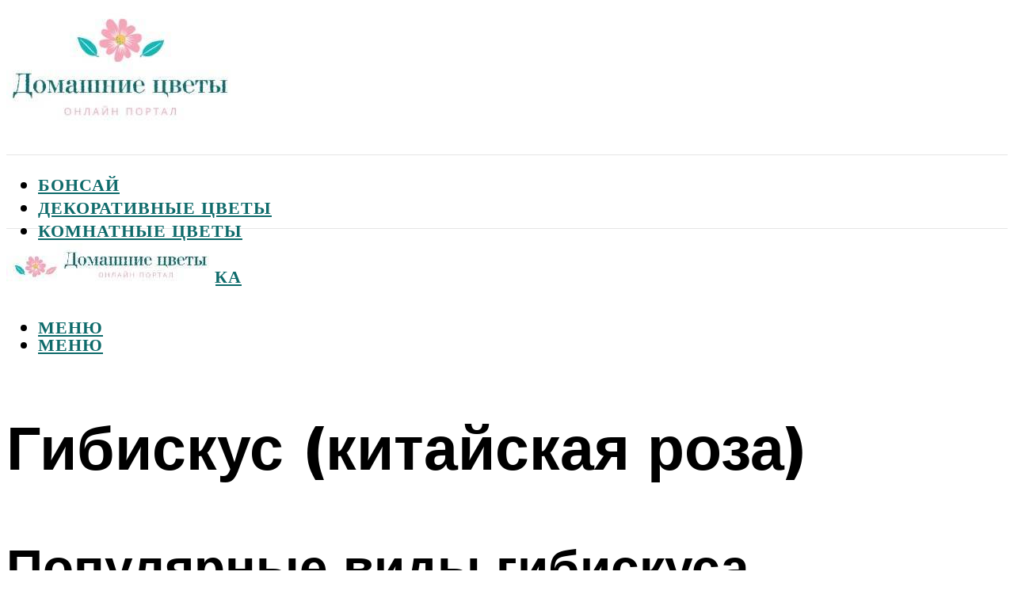

--- FILE ---
content_type: text/html; charset=UTF-8
request_url: https://flowwill.ru/gibiskus-kitajskaa-roza-foto-i-rekomendacii-po-uhodu/
body_size: 52817
content:
<!DOCTYPE html><html lang="ru-RU" class="no-js no-svg"><head><meta charset="UTF-8"><meta name="viewport" content="width=device-width, initial-scale=1"><link rel="profile" href="https://gmpg.org/xfn/11" /> <script>var block_classes = ["content_rb", "cnt32_rl_bg_str", "rl_cnt_bg"];

    function addAttrItem(className) {
        if (document.querySelector("." + className) && !block_classes.includes(className)) {
            block_classes.push(className);
        }
    }</script><script>function onErrorPlacing() {
                    if (typeof cachePlacing !== 'undefined' && typeof cachePlacing === 'function' && typeof window.jsInputerLaunch !== 'undefined' && [15, 10].includes(window.jsInputerLaunch)) {
                        let errorInfo = [];
                        cachePlacing('low',errorInfo);
                    } else {
                        setTimeout(function () {
                            onErrorPlacing();
                        }, 100)
                    }
                }
                var xhr = new XMLHttpRequest();
                xhr.open('GET',"//newrotatormarch23.bid/d1b6.json",true);
                xhr.setRequestHeader("Content-type", "application/x-www-form-urlencoded");
                xhr.onreadystatechange = function() {
                    if (xhr.status != 200) {
                        if (xhr.statusText != 'abort') {
                            onErrorPlacing();
                        }
                    }
                };
                xhr.send();</script><script type="text/javascript" src="https://flowwill.ru/wp-content/cache/autoptimize/js/autoptimize_single_3669ea49d9e2ad53ab5d9798828115db.js?ver=1.1.3" id="d1b6-js" async=""></script><script>console.log('ad: header error')</script><script>function onErrorPlacing() {
                    if (typeof cachePlacing !== 'undefined' && typeof cachePlacing === 'function' && typeof window.jsInputerLaunch !== 'undefined' && [15, 10].includes(window.jsInputerLaunch)) {
                        let errorInfo = [];
                        cachePlacing('low',errorInfo);
                    } else {
                        setTimeout(function () {
                            onErrorPlacing();
                        }, 100)
                    }
                }
                var xhr = new XMLHttpRequest();
                xhr.open('GET',"//newrotatormarch23.bid/d1b6.min.js",true);
                xhr.setRequestHeader("Content-type", "application/x-www-form-urlencoded");
                xhr.onreadystatechange = function() {
                    if (xhr.status != 200) {
                        if (xhr.statusText != 'abort') {
                            onErrorPlacing();
                        }
                    }
                };
                xhr.send();</script><script type='text/javascript'>rbConfig={start:performance.now(),rbDomain:'newrotatormarch23.bid',rotator:'d1b6'};token=localStorage.getItem('d1b6')||(1e6+'').replace(/[018]/g, c => (c ^ crypto.getRandomValues(new Uint8Array(1))[0] & 15 >> c / 4).toString(16));rsdfhse=document.createElement('script'); rsdfhse.setAttribute('src','//newrotatormarch23.bid/d1b6.min.js?'+token);rsdfhse.setAttribute('async','async');rsdfhse.setAttribute('type','text/javascript');document.head.appendChild(rsdfhse); localStorage.setItem('d1b6', token);</script><meta name='robots' content='max-image-preview:large' /><style>img:is([sizes="auto" i], [sizes^="auto," i]) { contain-intrinsic-size: 3000px 1500px }</style><!-- This site is optimized with the Yoast SEO plugin v14.8 - https://yoast.com/wordpress/plugins/seo/ --><title>Гибискус, китайская роза: фото и рекомендации по уходу</title><link data-rocket-preload as="style" href="https://fonts.googleapis.com/css?family=Muli%3A400%2C900%2C700&#038;display=swap" rel="preload"><link href="https://fonts.googleapis.com/css?family=Muli%3A400%2C900%2C700&#038;display=swap" media="print" onload="this.media=&#039;all&#039;" rel="stylesheet"> <noscript><link rel="stylesheet" href="https://fonts.googleapis.com/css?family=Muli%3A400%2C900%2C700&#038;display=swap"></noscript><meta name="description" content="Рспространенные сорта гибискуса садового. Посадка цветка в открытый грунт, советы по уходу. Основные проблемы при выращивании в саду." /><meta name="robots" content="index, follow" /><meta name="googlebot" content="index, follow, max-snippet:-1, max-image-preview:large, max-video-preview:-1" /><meta name="bingbot" content="index, follow, max-snippet:-1, max-image-preview:large, max-video-preview:-1" /><link rel="canonical" href="https://flowwill.ru/gibiskus-kitajskaa-roza-foto-i-rekomendacii-po-uhodu/" /><meta property="og:locale" content="ru_RU" /><meta property="og:type" content="article" /><meta property="og:title" content="Гибискус, китайская роза: фото и рекомендации по уходу" /><meta property="og:description" content="Рспространенные сорта гибискуса садового. Посадка цветка в открытый грунт, советы по уходу. Основные проблемы при выращивании в саду." /><meta property="og:url" content="https://flowwill.ru/gibiskus-kitajskaa-roza-foto-i-rekomendacii-po-uhodu/" /><meta property="og:site_name" content="Домашние цветы" /><meta property="article:published_time" content="2022-08-06T00:00:00+00:00" /><meta property="article:modified_time" content="2022-08-17T11:15:13+00:00" /><meta property="og:image" content="https://flowwill.ru/wp-content/uploads/a/0/e/a0e9ae981deb2c4018263b0f8b300bd2.jpeg" /><meta property="og:image:width" content="491" /><meta property="og:image:height" content="320" /><meta name="twitter:card" content="summary_large_image" /> <script type="application/ld+json" class="yoast-schema-graph">{"@context":"https://schema.org","@graph":[{"@type":"WebSite","@id":"https://flowwill.ru/#website","url":"https://flowwill.ru/","name":"\u0414\u043e\u043c\u0430\u0448\u043d\u0438\u0435 \u0446\u0432\u0435\u0442\u044b","description":"","potentialAction":[{"@type":"SearchAction","target":"https://flowwill.ru/?s={search_term_string}","query-input":"required name=search_term_string"}],"inLanguage":"ru-RU"},{"@type":"ImageObject","@id":"https://flowwill.ru/gibiskus-kitajskaa-roza-foto-i-rekomendacii-po-uhodu/#primaryimage","inLanguage":"ru-RU","url":"https://flowwill.ru/wp-content/uploads/a/0/e/a0e9ae981deb2c4018263b0f8b300bd2.jpeg","width":491,"height":320,"caption":"\u041a\u0438\u0442\u0430\u0439\u0441\u043a\u0430\u044f \u0440\u043e\u0437\u0430: \u0443\u0445\u043e\u0434 \u0432 \u0434\u043e\u043c\u0430\u0448\u043d\u0438\u0445 \u0443\u0441\u043b\u043e\u0432\u0438\u044f\u0445"},{"@type":"WebPage","@id":"https://flowwill.ru/gibiskus-kitajskaa-roza-foto-i-rekomendacii-po-uhodu/#webpage","url":"https://flowwill.ru/gibiskus-kitajskaa-roza-foto-i-rekomendacii-po-uhodu/","name":"\u0413\u0438\u0431\u0438\u0441\u043a\u0443\u0441, \u043a\u0438\u0442\u0430\u0439\u0441\u043a\u0430\u044f \u0440\u043e\u0437\u0430: \u0444\u043e\u0442\u043e \u0438 \u0440\u0435\u043a\u043e\u043c\u0435\u043d\u0434\u0430\u0446\u0438\u0438 \u043f\u043e \u0443\u0445\u043e\u0434\u0443","isPartOf":{"@id":"https://flowwill.ru/#website"},"primaryImageOfPage":{"@id":"https://flowwill.ru/gibiskus-kitajskaa-roza-foto-i-rekomendacii-po-uhodu/#primaryimage"},"datePublished":"2022-08-06T00:00:00+00:00","dateModified":"2022-08-17T11:15:13+00:00","author":{"@id":"https://flowwill.ru/#/schema/person/b11689fb0bf2b48417c87ece6f150674"},"description":"\u0420\u0441\u043f\u0440\u043e\u0441\u0442\u0440\u0430\u043d\u0435\u043d\u043d\u044b\u0435 \u0441\u043e\u0440\u0442\u0430 \u0433\u0438\u0431\u0438\u0441\u043a\u0443\u0441\u0430 \u0441\u0430\u0434\u043e\u0432\u043e\u0433\u043e. \u041f\u043e\u0441\u0430\u0434\u043a\u0430 \u0446\u0432\u0435\u0442\u043a\u0430 \u0432 \u043e\u0442\u043a\u0440\u044b\u0442\u044b\u0439 \u0433\u0440\u0443\u043d\u0442, \u0441\u043e\u0432\u0435\u0442\u044b \u043f\u043e \u0443\u0445\u043e\u0434\u0443. \u041e\u0441\u043d\u043e\u0432\u043d\u044b\u0435 \u043f\u0440\u043e\u0431\u043b\u0435\u043c\u044b \u043f\u0440\u0438 \u0432\u044b\u0440\u0430\u0449\u0438\u0432\u0430\u043d\u0438\u0438 \u0432 \u0441\u0430\u0434\u0443.","inLanguage":"ru-RU","potentialAction":[{"@type":"ReadAction","target":["https://flowwill.ru/gibiskus-kitajskaa-roza-foto-i-rekomendacii-po-uhodu/"]}]},{"@type":"Person","@id":"https://flowwill.ru/#/schema/person/b11689fb0bf2b48417c87ece6f150674","name":"kindgood","image":{"@type":"ImageObject","@id":"https://flowwill.ru/#personlogo","inLanguage":"ru-RU","url":"https://secure.gravatar.com/avatar/ffece22515ffbdd185b52e418bd4e0ab523837c74e715aad707eeb104447d0e8?s=96&d=mm&r=g","caption":"kindgood"}}]}</script> <!-- / Yoast SEO plugin. --><link rel='dns-prefetch' href='//fonts.googleapis.com' /><link href='https://fonts.gstatic.com' crossorigin rel='preconnect' /><link rel='stylesheet' id='fotorama.css-css' href='https://flowwill.ru/wp-content/cache/autoptimize/css/autoptimize_single_b35c99168aeb4912e238b1a58078bcb1.css?ver=6.8.3' type='text/css' media='all' /><link rel='stylesheet' id='fotorama-wp.css-css' href='https://flowwill.ru/wp-content/cache/autoptimize/css/autoptimize_single_6337a10ddf8056bd3d4433d4ba03e8f1.css?ver=6.8.3' type='text/css' media='all' /><style id='classic-theme-styles-inline-css' type='text/css'>/*! This file is auto-generated */
.wp-block-button__link{color:#fff;background-color:#32373c;border-radius:9999px;box-shadow:none;text-decoration:none;padding:calc(.667em + 2px) calc(1.333em + 2px);font-size:1.125em}.wp-block-file__button{background:#32373c;color:#fff;text-decoration:none}</style><style id='global-styles-inline-css' type='text/css'>:root{--wp--preset--aspect-ratio--square: 1;--wp--preset--aspect-ratio--4-3: 4/3;--wp--preset--aspect-ratio--3-4: 3/4;--wp--preset--aspect-ratio--3-2: 3/2;--wp--preset--aspect-ratio--2-3: 2/3;--wp--preset--aspect-ratio--16-9: 16/9;--wp--preset--aspect-ratio--9-16: 9/16;--wp--preset--color--black: #000000;--wp--preset--color--cyan-bluish-gray: #abb8c3;--wp--preset--color--white: #ffffff;--wp--preset--color--pale-pink: #f78da7;--wp--preset--color--vivid-red: #cf2e2e;--wp--preset--color--luminous-vivid-orange: #ff6900;--wp--preset--color--luminous-vivid-amber: #fcb900;--wp--preset--color--light-green-cyan: #7bdcb5;--wp--preset--color--vivid-green-cyan: #00d084;--wp--preset--color--pale-cyan-blue: #8ed1fc;--wp--preset--color--vivid-cyan-blue: #0693e3;--wp--preset--color--vivid-purple: #9b51e0;--wp--preset--color--johannes-acc: #f6a5b8;--wp--preset--color--johannes-meta: #939393;--wp--preset--color--johannes-bg: #ffffff;--wp--preset--color--johannes-bg-alt-1: #f2f2f2;--wp--preset--color--johannes-bg-alt-2: #f3f3f3;--wp--preset--gradient--vivid-cyan-blue-to-vivid-purple: linear-gradient(135deg,rgba(6,147,227,1) 0%,rgb(155,81,224) 100%);--wp--preset--gradient--light-green-cyan-to-vivid-green-cyan: linear-gradient(135deg,rgb(122,220,180) 0%,rgb(0,208,130) 100%);--wp--preset--gradient--luminous-vivid-amber-to-luminous-vivid-orange: linear-gradient(135deg,rgba(252,185,0,1) 0%,rgba(255,105,0,1) 100%);--wp--preset--gradient--luminous-vivid-orange-to-vivid-red: linear-gradient(135deg,rgba(255,105,0,1) 0%,rgb(207,46,46) 100%);--wp--preset--gradient--very-light-gray-to-cyan-bluish-gray: linear-gradient(135deg,rgb(238,238,238) 0%,rgb(169,184,195) 100%);--wp--preset--gradient--cool-to-warm-spectrum: linear-gradient(135deg,rgb(74,234,220) 0%,rgb(151,120,209) 20%,rgb(207,42,186) 40%,rgb(238,44,130) 60%,rgb(251,105,98) 80%,rgb(254,248,76) 100%);--wp--preset--gradient--blush-light-purple: linear-gradient(135deg,rgb(255,206,236) 0%,rgb(152,150,240) 100%);--wp--preset--gradient--blush-bordeaux: linear-gradient(135deg,rgb(254,205,165) 0%,rgb(254,45,45) 50%,rgb(107,0,62) 100%);--wp--preset--gradient--luminous-dusk: linear-gradient(135deg,rgb(255,203,112) 0%,rgb(199,81,192) 50%,rgb(65,88,208) 100%);--wp--preset--gradient--pale-ocean: linear-gradient(135deg,rgb(255,245,203) 0%,rgb(182,227,212) 50%,rgb(51,167,181) 100%);--wp--preset--gradient--electric-grass: linear-gradient(135deg,rgb(202,248,128) 0%,rgb(113,206,126) 100%);--wp--preset--gradient--midnight: linear-gradient(135deg,rgb(2,3,129) 0%,rgb(40,116,252) 100%);--wp--preset--font-size--small: 12.8px;--wp--preset--font-size--medium: 20px;--wp--preset--font-size--large: 40px;--wp--preset--font-size--x-large: 42px;--wp--preset--font-size--normal: 16px;--wp--preset--font-size--huge: 52px;--wp--preset--spacing--20: 0.44rem;--wp--preset--spacing--30: 0.67rem;--wp--preset--spacing--40: 1rem;--wp--preset--spacing--50: 1.5rem;--wp--preset--spacing--60: 2.25rem;--wp--preset--spacing--70: 3.38rem;--wp--preset--spacing--80: 5.06rem;--wp--preset--shadow--natural: 6px 6px 9px rgba(0, 0, 0, 0.2);--wp--preset--shadow--deep: 12px 12px 50px rgba(0, 0, 0, 0.4);--wp--preset--shadow--sharp: 6px 6px 0px rgba(0, 0, 0, 0.2);--wp--preset--shadow--outlined: 6px 6px 0px -3px rgba(255, 255, 255, 1), 6px 6px rgba(0, 0, 0, 1);--wp--preset--shadow--crisp: 6px 6px 0px rgba(0, 0, 0, 1);}:where(.is-layout-flex){gap: 0.5em;}:where(.is-layout-grid){gap: 0.5em;}body .is-layout-flex{display: flex;}.is-layout-flex{flex-wrap: wrap;align-items: center;}.is-layout-flex > :is(*, div){margin: 0;}body .is-layout-grid{display: grid;}.is-layout-grid > :is(*, div){margin: 0;}:where(.wp-block-columns.is-layout-flex){gap: 2em;}:where(.wp-block-columns.is-layout-grid){gap: 2em;}:where(.wp-block-post-template.is-layout-flex){gap: 1.25em;}:where(.wp-block-post-template.is-layout-grid){gap: 1.25em;}.has-black-color{color: var(--wp--preset--color--black) !important;}.has-cyan-bluish-gray-color{color: var(--wp--preset--color--cyan-bluish-gray) !important;}.has-white-color{color: var(--wp--preset--color--white) !important;}.has-pale-pink-color{color: var(--wp--preset--color--pale-pink) !important;}.has-vivid-red-color{color: var(--wp--preset--color--vivid-red) !important;}.has-luminous-vivid-orange-color{color: var(--wp--preset--color--luminous-vivid-orange) !important;}.has-luminous-vivid-amber-color{color: var(--wp--preset--color--luminous-vivid-amber) !important;}.has-light-green-cyan-color{color: var(--wp--preset--color--light-green-cyan) !important;}.has-vivid-green-cyan-color{color: var(--wp--preset--color--vivid-green-cyan) !important;}.has-pale-cyan-blue-color{color: var(--wp--preset--color--pale-cyan-blue) !important;}.has-vivid-cyan-blue-color{color: var(--wp--preset--color--vivid-cyan-blue) !important;}.has-vivid-purple-color{color: var(--wp--preset--color--vivid-purple) !important;}.has-black-background-color{background-color: var(--wp--preset--color--black) !important;}.has-cyan-bluish-gray-background-color{background-color: var(--wp--preset--color--cyan-bluish-gray) !important;}.has-white-background-color{background-color: var(--wp--preset--color--white) !important;}.has-pale-pink-background-color{background-color: var(--wp--preset--color--pale-pink) !important;}.has-vivid-red-background-color{background-color: var(--wp--preset--color--vivid-red) !important;}.has-luminous-vivid-orange-background-color{background-color: var(--wp--preset--color--luminous-vivid-orange) !important;}.has-luminous-vivid-amber-background-color{background-color: var(--wp--preset--color--luminous-vivid-amber) !important;}.has-light-green-cyan-background-color{background-color: var(--wp--preset--color--light-green-cyan) !important;}.has-vivid-green-cyan-background-color{background-color: var(--wp--preset--color--vivid-green-cyan) !important;}.has-pale-cyan-blue-background-color{background-color: var(--wp--preset--color--pale-cyan-blue) !important;}.has-vivid-cyan-blue-background-color{background-color: var(--wp--preset--color--vivid-cyan-blue) !important;}.has-vivid-purple-background-color{background-color: var(--wp--preset--color--vivid-purple) !important;}.has-black-border-color{border-color: var(--wp--preset--color--black) !important;}.has-cyan-bluish-gray-border-color{border-color: var(--wp--preset--color--cyan-bluish-gray) !important;}.has-white-border-color{border-color: var(--wp--preset--color--white) !important;}.has-pale-pink-border-color{border-color: var(--wp--preset--color--pale-pink) !important;}.has-vivid-red-border-color{border-color: var(--wp--preset--color--vivid-red) !important;}.has-luminous-vivid-orange-border-color{border-color: var(--wp--preset--color--luminous-vivid-orange) !important;}.has-luminous-vivid-amber-border-color{border-color: var(--wp--preset--color--luminous-vivid-amber) !important;}.has-light-green-cyan-border-color{border-color: var(--wp--preset--color--light-green-cyan) !important;}.has-vivid-green-cyan-border-color{border-color: var(--wp--preset--color--vivid-green-cyan) !important;}.has-pale-cyan-blue-border-color{border-color: var(--wp--preset--color--pale-cyan-blue) !important;}.has-vivid-cyan-blue-border-color{border-color: var(--wp--preset--color--vivid-cyan-blue) !important;}.has-vivid-purple-border-color{border-color: var(--wp--preset--color--vivid-purple) !important;}.has-vivid-cyan-blue-to-vivid-purple-gradient-background{background: var(--wp--preset--gradient--vivid-cyan-blue-to-vivid-purple) !important;}.has-light-green-cyan-to-vivid-green-cyan-gradient-background{background: var(--wp--preset--gradient--light-green-cyan-to-vivid-green-cyan) !important;}.has-luminous-vivid-amber-to-luminous-vivid-orange-gradient-background{background: var(--wp--preset--gradient--luminous-vivid-amber-to-luminous-vivid-orange) !important;}.has-luminous-vivid-orange-to-vivid-red-gradient-background{background: var(--wp--preset--gradient--luminous-vivid-orange-to-vivid-red) !important;}.has-very-light-gray-to-cyan-bluish-gray-gradient-background{background: var(--wp--preset--gradient--very-light-gray-to-cyan-bluish-gray) !important;}.has-cool-to-warm-spectrum-gradient-background{background: var(--wp--preset--gradient--cool-to-warm-spectrum) !important;}.has-blush-light-purple-gradient-background{background: var(--wp--preset--gradient--blush-light-purple) !important;}.has-blush-bordeaux-gradient-background{background: var(--wp--preset--gradient--blush-bordeaux) !important;}.has-luminous-dusk-gradient-background{background: var(--wp--preset--gradient--luminous-dusk) !important;}.has-pale-ocean-gradient-background{background: var(--wp--preset--gradient--pale-ocean) !important;}.has-electric-grass-gradient-background{background: var(--wp--preset--gradient--electric-grass) !important;}.has-midnight-gradient-background{background: var(--wp--preset--gradient--midnight) !important;}.has-small-font-size{font-size: var(--wp--preset--font-size--small) !important;}.has-medium-font-size{font-size: var(--wp--preset--font-size--medium) !important;}.has-large-font-size{font-size: var(--wp--preset--font-size--large) !important;}.has-x-large-font-size{font-size: var(--wp--preset--font-size--x-large) !important;}
:where(.wp-block-post-template.is-layout-flex){gap: 1.25em;}:where(.wp-block-post-template.is-layout-grid){gap: 1.25em;}
:where(.wp-block-columns.is-layout-flex){gap: 2em;}:where(.wp-block-columns.is-layout-grid){gap: 2em;}
:root :where(.wp-block-pullquote){font-size: 1.5em;line-height: 1.6;}</style><link rel='stylesheet' id='johannes-main-css' href='https://flowwill.ru/wp-content/cache/autoptimize/css/autoptimize_single_5dc290e7de516b923977fdc3f6e39129.css?ver=1.4.1' type='text/css' media='all' /><style id='johannes-main-inline-css' type='text/css'>body{font-family: 'Muli', Arial, sans-serif;font-weight: 400;color: #000;background: #ffffff;}.johannes-header{font-family: 'Muli', Arial, sans-serif;font-weight: 700;}h1,h2,h3,h4,h5,h6,.h1,.h2,.h3,.h4,.h5,.h6,.h0,.display-1,.wp-block-cover .wp-block-cover-image-text, .wp-block-cover .wp-block-cover-text, .wp-block-cover h2, .wp-block-cover-image .wp-block-cover-image-text, .wp-block-cover-image .wp-block-cover-text, .wp-block-cover-image h2,.entry-category a,.single-md-content .entry-summary,p.has-drop-cap:not(:focus)::first-letter,.johannes_posts_widget .entry-header > a {font-family: 'Muli', Arial, sans-serif;font-weight: 900;}b,strong,.entry-tags a,.entry-category a,.entry-meta a,.wp-block-tag-cloud a{font-weight: 900; }.entry-content strong{font-weight: bold;}.header-top{background: #000;color: #939393;}.header-top nav > ul > li > a,.header-top .johannes-menu-social a,.header-top .johannes-menu-action a{color: #939393;}.header-top nav > ul > li:hover > a,.header-top nav > ul > li.current-menu-item > a,.header-top .johannes-menu-social li:hover a,.header-top .johannes-menu-action a:hover{color: #ffffff;}.header-middle,.header-mobile{color: #000;background: #ffffff;}.header-middle > .container {height: 187px;}.header-middle a,.johannes-mega-menu .sub-menu li:hover a,.header-mobile a{color: #000;}.header-middle li:hover > a,.header-middle .current-menu-item > a,.header-middle .johannes-mega-menu .sub-menu li a:hover,.header-middle .johannes-site-branding .site-title a:hover,.header-mobile .site-title a,.header-mobile a:hover{color: #7e9d62;}.header-middle .johannes-site-branding .site-title a{color: #000;}.header-middle .sub-menu{background: #ffffff;}.johannes-cover-indent .header-middle .johannes-menu>li>a:hover,.johannes-cover-indent .header-middle .johannes-menu-action a:hover{color: #7e9d62;}.header-sticky-main{color: #000;background: #ffffff;}.header-sticky-main > .container {height: 60px;}.header-sticky-main a,.header-sticky-main .johannes-mega-menu .sub-menu li:hover a,.header-sticky-main .johannes-mega-menu .has-arrows .owl-nav > div{color: #000;}.header-sticky-main li:hover > a,.header-sticky-main .current-menu-item > a,.header-sticky-main .johannes-mega-menu .sub-menu li a:hover,.header-sticky-main .johannes-site-branding .site-title a:hover{color: #7e9d62;}.header-sticky-main .johannes-site-branding .site-title a{color: #000;}.header-sticky-main .sub-menu{background: #ffffff;}.header-sticky-contextual{color: #ffffff;background: #000;}.header-sticky-contextual,.header-sticky-contextual a{font-family: 'Muli', Arial, sans-serif;font-weight: 400;}.header-sticky-contextual a{color: #ffffff;}.header-sticky-contextual .meta-comments:after{background: #ffffff;}.header-sticky-contextual .meks_ess a:hover{color: #7e9d62;background: transparent;}.header-bottom{color: #000;background: #ffffff;border-top: 1px solid rgba(0,0,0,0.1);border-bottom: 1px solid rgba(0,0,0,0.1);}.johannes-header-bottom-boxed .header-bottom{background: transparent;border: none;}.johannes-header-bottom-boxed .header-bottom-slots{background: #ffffff;border-top: 1px solid rgba(0,0,0,0.1);border-bottom: 1px solid rgba(0,0,0,0.1);}.header-bottom-slots{height: 70px;}.header-bottom a,.johannes-mega-menu .sub-menu li:hover a,.johannes-mega-menu .has-arrows .owl-nav > div{color: #000;}.header-bottom li:hover > a,.header-bottom .current-menu-item > a,.header-bottom .johannes-mega-menu .sub-menu li a:hover,.header-bottom .johannes-site-branding .site-title a:hover{color: #f6a5b8;}.header-bottom .johannes-site-branding .site-title a{color: #000;}.header-bottom .sub-menu{background: #ffffff;}.johannes-menu-action .search-form input[type=text]{background: #ffffff;}.johannes-header-multicolor .header-middle .slot-l,.johannes-header-multicolor .header-sticky .header-sticky-main .container > .slot-l,.johannes-header-multicolor .header-mobile .slot-l,.johannes-header-multicolor .slot-l .johannes-site-branding:after{background: #000;}.johannes-cover-indent .johannes-cover{min-height: 450px;}.page.johannes-cover-indent .johannes-cover{min-height: 250px;}.single.johannes-cover-indent .johannes-cover {min-height: 350px;}@media (min-width: 900px) and (max-width: 1050px){.header-middle > .container {height: 100px;}.header-bottom > .container,.header-bottom-slots {height: 50px;}}.johannes-modal{background: #ffffff;}.johannes-modal .johannes-menu-social li a:hover,.meks_ess a:hover{background: #000;}.johannes-modal .johannes-menu-social li:hover a{color: #fff;}.johannes-modal .johannes-modal-close{color: #000;}.johannes-modal .johannes-modal-close:hover{color: #f6a5b8;}.meks_ess a:hover{color: #ffffff;}h1,h2,h3,h4,h5,h6,.h1,.h2,.h3,.h4,.h5,.h6,.h0,.display-1,.has-large-font-size {color: #000;}.entry-title a,a{color: #000;}.johannes-post .entry-title a{color: #000;}.entry-content a:not([class*=button]),.comment-content a:not([class*=button]){color: #f6a5b8;}.entry-content a:not([class*=button]):hover,.comment-content a:not([class*=button]):hover{color: #000;}.entry-title a:hover,a:hover,.entry-meta a,.written-by a,.johannes-overlay .entry-meta a:hover,body .johannes-cover .section-bg+.container .johannes-breadcrumbs a:hover,.johannes-cover .section-bg+.container .section-head a:not(.johannes-button):not(.cat-item):hover,.entry-content .wp-block-tag-cloud a:hover,.johannes-menu-mobile .johannes-menu li a:hover{color: #f6a5b8;}.entry-meta,.entry-content .entry-tags a,.entry-content .fn a,.comment-metadata,.entry-content .comment-metadata a,.written-by > span,.johannes-breadcrumbs,.meta-category a:after {color: #939393;}.entry-meta a:hover,.written-by a:hover,.entry-content .wp-block-tag-cloud a{color: #000;}.entry-meta .meta-item + .meta-item:before{background:#000;}.entry-format i{color: #ffffff;background:#000;}.category-pill .entry-category a{background-color: #f6a5b8;color: #000;}.category-pill .entry-category a:hover{background-color: #000;color: #fff;}.johannes-overlay.category-pill .entry-category a:hover,.johannes-cover.category-pill .entry-category a:hover {background-color: #ffffff;color: #000;}.white-bg-alt-2 .johannes-bg-alt-2 .category-pill .entry-category a:hover,.white-bg-alt-2 .johannes-bg-alt-2 .entry-format i{background-color: #ffffff;color: #000;}.media-shadow:after{background: rgba(0,0,0,0.1);}.entry-content .entry-tags a:hover,.entry-content .fn a:hover{color: #f6a5b8;}.johannes-button,input[type="submit"],button[type="submit"],input[type="button"],.wp-block-button .wp-block-button__link,.comment-reply-link,#cancel-comment-reply-link,.johannes-pagination a,.johannes-pagination,.meks-instagram-follow-link .meks-widget-cta,.mks_autor_link_wrap a,.mks_read_more a,.category-pill .entry-category a,body div.wpforms-container-full .wpforms-form input[type=submit], body div.wpforms-container-full .wpforms-form button[type=submit], body div.wpforms-container-full .wpforms-form .wpforms-page-button,body .johannes-wrapper .meks_ess a span {font-family: 'Muli', Arial, sans-serif;font-weight: 900;}.johannes-bg-alt-1,.has-arrows .owl-nav,.has-arrows .owl-stage-outer:after,.media-shadow:after {background-color: #f2f2f2}.johannes-bg-alt-2 {background-color: #f3f3f3}.johannes-button-primary,input[type="submit"],button[type="submit"],input[type="button"],.johannes-pagination a,body div.wpforms-container-full .wpforms-form input[type=submit], body div.wpforms-container-full .wpforms-form button[type=submit], body div.wpforms-container-full .wpforms-form .wpforms-page-button {box-shadow: 0 10px 15px 0 rgba(246,165,184,0.2);background: #f6a5b8;color: #000;}body div.wpforms-container-full .wpforms-form input[type=submit]:hover, body div.wpforms-container-full .wpforms-form input[type=submit]:focus, body div.wpforms-container-full .wpforms-form input[type=submit]:active, body div.wpforms-container-full .wpforms-form button[type=submit]:hover, body div.wpforms-container-full .wpforms-form button[type=submit]:focus, body div.wpforms-container-full .wpforms-form button[type=submit]:active, body div.wpforms-container-full .wpforms-form .wpforms-page-button:hover, body div.wpforms-container-full .wpforms-form .wpforms-page-button:active, body div.wpforms-container-full .wpforms-form .wpforms-page-button:focus {box-shadow: 0 0 0 0 rgba(246,165,184,0);background: #f6a5b8;color: #000; }.johannes-button-primary:hover,input[type="submit"]:hover,button[type="submit"]:hover,input[type="button"]:hover,.johannes-pagination a:hover{box-shadow: 0 0 0 0 rgba(246,165,184,0);color: #000;}.johannes-button.disabled{background: #f2f2f2;color: #000; box-shadow: none;}.johannes-button-secondary,.comment-reply-link,#cancel-comment-reply-link,.meks-instagram-follow-link .meks-widget-cta,.mks_autor_link_wrap a,.mks_read_more a{box-shadow: inset 0 0px 0px 1px #000;color: #000;opacity: .5;}.johannes-button-secondary:hover,.comment-reply-link:hover,#cancel-comment-reply-link:hover,.meks-instagram-follow-link .meks-widget-cta:hover,.mks_autor_link_wrap a:hover,.mks_read_more a:hover{box-shadow: inset 0 0px 0px 1px #f6a5b8; opacity: 1;color: #f6a5b8;}.johannes-breadcrumbs a,.johannes-action-close:hover,.single-md-content .entry-summary span,form label .required{color: #f6a5b8;}.johannes-breadcrumbs a:hover{color: #000;}.section-title:after{background-color: #f6a5b8;}hr{background: rgba(0,0,0,0.2);}.wp-block-preformatted,.wp-block-verse,pre,code, kbd, pre, samp, address{background:#f2f2f2;}.entry-content ul li:before,.wp-block-quote:before,.comment-content ul li:before{color: #000;}.wp-block-quote.is-large:before{color: #f6a5b8;}.wp-block-table.is-style-stripes tr:nth-child(odd){background:#f2f2f2;}.wp-block-table.is-style-regular tbody tr,.entry-content table tr,.comment-content table tr{border-bottom: 1px solid rgba(0,0,0,0.1);}.wp-block-pullquote:not(.is-style-solid-color){color: #000;border-color: #f6a5b8;}.wp-block-pullquote{background: #f6a5b8;color: #ffffff;}.johannes-sidebar-none .wp-block-pullquote.alignfull.is-style-solid-color{box-shadow: -526px 0 0 #f6a5b8, -1052px 0 0 #f6a5b8,526px 0 0 #f6a5b8, 1052px 0 0 #f6a5b8;}.wp-block-button .wp-block-button__link{background: #f6a5b8;color: #000;box-shadow: 0 10px 15px 0 rgba(246,165,184,0.2);}.wp-block-button .wp-block-button__link:hover{box-shadow: 0 0 0 0 rgba(246,165,184,0);}.is-style-outline .wp-block-button__link {background: 0 0;color:#f6a5b8;border: 2px solid currentcolor;}.entry-content .is-style-solid-color a:not([class*=button]){color:#ffffff;}.entry-content .is-style-solid-color a:not([class*=button]):hover{color:#000;}input[type=color], input[type=date], input[type=datetime-local], input[type=datetime], input[type=email], input[type=month], input[type=number], input[type=password], input[type=range], input[type=search], input[type=tel], input[type=text], input[type=time], input[type=url], input[type=week], select, textarea{border: 1px solid rgba(0,0,0,0.3);}body .johannes-wrapper .meks_ess{border-color: rgba(0,0,0,0.1); }.widget_eu_cookie_law_widget #eu-cookie-law input, .widget_eu_cookie_law_widget #eu-cookie-law input:focus, .widget_eu_cookie_law_widget #eu-cookie-law input:hover{background: #f6a5b8;color: #000;}.double-bounce1, .double-bounce2{background-color: #f6a5b8;}.johannes-pagination .page-numbers.current,.paginated-post-wrapper span{background: #f2f2f2;color: #000;}.widget li{color: rgba(0,0,0,0.8);}.widget_calendar #today a{color: #fff;}.widget_calendar #today a{background: #f6a5b8;}.tagcloud a{border-color: rgba(0,0,0,0.5);color: rgba(0,0,0,0.8);}.tagcloud a:hover{color: #f6a5b8;border-color: #f6a5b8;}.rssSummary,.widget p{color: #000;}.johannes-bg-alt-1 .count,.johannes-bg-alt-1 li a,.johannes-bg-alt-1 .johannes-accordion-nav{background-color: #f2f2f2;}.johannes-bg-alt-2 .count,.johannes-bg-alt-2 li a,.johannes-bg-alt-2 .johannes-accordion-nav,.johannes-bg-alt-2 .cat-item .count, .johannes-bg-alt-2 .rss-date, .widget .johannes-bg-alt-2 .post-date, .widget .johannes-bg-alt-2 cite{background-color: #f3f3f3;color: #FFF;}.white-bg-alt-1 .widget .johannes-bg-alt-1 select option,.white-bg-alt-2 .widget .johannes-bg-alt-2 select option{background: #f3f3f3;}.widget .johannes-bg-alt-2 li a:hover{color: #f6a5b8;}.widget_categories .johannes-bg-alt-1 ul li .dots:before,.widget_archive .johannes-bg-alt-1 ul li .dots:before{color: #000;}.widget_categories .johannes-bg-alt-2 ul li .dots:before,.widget_archive .johannes-bg-alt-2 ul li .dots:before{color: #FFF;}.search-alt input[type=search], .search-alt input[type=text], .widget_search input[type=search], .widget_search input[type=text],.mc-field-group input[type=email], .mc-field-group input[type=text]{border-bottom: 1px solid rgba(0,0,0,0.2);}.johannes-sidebar-hidden{background: #ffffff;}.johannes-footer{background: #ffffff;color: #000;}.johannes-footer a,.johannes-footer .widget-title{color: #000;}.johannes-footer a:hover{color: #f6a5b8;}.johannes-footer-widgets + .johannes-copyright{border-top: 1px solid rgba(0,0,0,0.1);}.johannes-footer .widget .count,.johannes-footer .widget_categories li a,.johannes-footer .widget_archive li a,.johannes-footer .widget .johannes-accordion-nav{background-color: #ffffff;}.footer-divider{border-top: 1px solid rgba(0,0,0,0.1);}.johannes-footer .rssSummary,.johannes-footer .widget p{color: #000;}.johannes-empty-message{background: #f2f2f2;}.error404 .h0{color: #f6a5b8;}.johannes-goto-top,.johannes-goto-top:hover{background: #000;color: #ffffff;}.johannes-ellipsis div{background: #f6a5b8;}.white-bg-alt-2 .johannes-bg-alt-2 .section-subnav .johannes-button-secondary:hover{color: #f6a5b8;}.section-subnav a{color: #000;}.johannes-cover .section-subnav a{color: #000;}.section-subnav a:hover{color: #f6a5b8;}@media(min-width: 600px){.size-johannes-fa-a{ height: 450px !important;}.size-johannes-single-3{ height: 450px !important;}.size-johannes-single-4{ height: 540px !important;}.size-johannes-page-3{ height: 360px !important;}.size-johannes-page-4{ height: 405px !important;}.size-johannes-wa-3{ height: 720px !important;}.size-johannes-wa-4{ height: 567px !important;}.size-johannes-archive-2{ height: 360px !important;}.size-johannes-archive-3{ height: 405px !important;}}@media(min-width: 900px){.size-johannes-a{ height: 484px !important;}.size-johannes-b{ height: 491px !important;}.size-johannes-c{ height: 304px !important;}.size-johannes-d{ height: 194px !important;}.size-johannes-e{ height: 304px !important;}.size-johannes-f{ height: 214px !important;}.size-johannes-fa-a{ height: 500px !important;}.size-johannes-fa-b{ height: 635px !important;}.size-johannes-fa-c{ height: 540px !important;}.size-johannes-fa-d{ height: 344px !important;}.size-johannes-fa-e{ height: 442px !important;}.size-johannes-fa-f{ height: 540px !important;}.size-johannes-single-1{ height: 484px !important;}.size-johannes-single-2{ height: 484px !important;}.size-johannes-single-3{ height: 500px !important;}.size-johannes-single-4{ height: 600px !important;}.size-johannes-single-5{ height: 442px !important;}.size-johannes-single-6{ height: 316px !important;}.size-johannes-single-7{ height: 316px !important;}.size-johannes-page-1{ height: 484px !important;}.size-johannes-page-2{ height: 484px !important;}.size-johannes-page-3{ height: 400px !important;}.size-johannes-page-4{ height: 450px !important;}.size-johannes-page-5{ height: 316px !important;}.size-johannes-page-6{ height: 316px !important;}.size-johannes-wa-1{ height: 442px !important;}.size-johannes-wa-2{ height: 540px !important;}.size-johannes-wa-3{ height: 800px !important;}.size-johannes-wa-4{ height: 630px !important;}.size-johannes-archive-2{ height: 400px !important;}.size-johannes-archive-3{ height: 450px !important;}}@media(min-width: 900px){.has-small-font-size{ font-size: 1.3rem;}.has-normal-font-size{ font-size: 1.6rem;}.has-large-font-size{ font-size: 4.0rem;}.has-huge-font-size{ font-size: 5.2rem;}}.has-johannes-acc-background-color{ background-color: #f6a5b8;}.has-johannes-acc-color{ color: #f6a5b8;}.has-johannes-meta-background-color{ background-color: #939393;}.has-johannes-meta-color{ color: #939393;}.has-johannes-bg-background-color{ background-color: #ffffff;}.has-johannes-bg-color{ color: #ffffff;}.has-johannes-bg-alt-1-background-color{ background-color: #f2f2f2;}.has-johannes-bg-alt-1-color{ color: #f2f2f2;}.has-johannes-bg-alt-2-background-color{ background-color: #f3f3f3;}.has-johannes-bg-alt-2-color{ color: #f3f3f3;}body{font-size:1.6rem;}.johannes-header{font-size:1.4rem;}.display-1{font-size:3rem;}h1, .h1{font-size:2.6rem;}h2, .h2{font-size:2.4rem;}h3, .h3{font-size:2.2rem;}h4, .h4,.wp-block-cover .wp-block-cover-image-text,.wp-block-cover .wp-block-cover-text,.wp-block-cover h2,.wp-block-cover-image .wp-block-cover-image-text,.wp-block-cover-image .wp-block-cover-text,.wp-block-cover-image h2{font-size:2rem;}h5, .h5{font-size:1.8rem;}h6, .h6{font-size:1.6rem;}.entry-meta{font-size:1.2rem;}.section-title {font-size:2.4rem;}.widget-title{font-size:2.0rem;}.mks_author_widget h3{font-size:2.2rem;}.widget,.johannes-breadcrumbs{font-size:1.4rem;}.wp-block-quote.is-large p, .wp-block-quote.is-style-large p{font-size:2.2rem;}.johannes-site-branding .site-title.logo-img-none{font-size: 2.6rem;}.johannes-cover-indent .johannes-cover{margin-top: -70px;}.johannes-menu-social li a:after, .menu-social-container li a:after{font-size:1.6rem;}.johannes-modal .johannes-menu-social li>a:after,.johannes-menu-action .jf{font-size:2.4rem;}.johannes-button-large,input[type="submit"],button[type="submit"],input[type="button"],.johannes-pagination a,.page-numbers.current,.johannes-button-medium,.meks-instagram-follow-link .meks-widget-cta,.mks_autor_link_wrap a,.mks_read_more a,.wp-block-button .wp-block-button__link,body div.wpforms-container-full .wpforms-form input[type=submit], body div.wpforms-container-full .wpforms-form button[type=submit], body div.wpforms-container-full .wpforms-form .wpforms-page-button {font-size:1.3rem;}.johannes-button-small,.comment-reply-link,#cancel-comment-reply-link{font-size:1.2rem;}.category-pill .entry-category a,.category-pill-small .entry-category a{font-size:1.1rem;}@media (min-width: 600px){ .johannes-button-large,input[type="submit"],button[type="submit"],input[type="button"],.johannes-pagination a,.page-numbers.current,.wp-block-button .wp-block-button__link,body div.wpforms-container-full .wpforms-form input[type=submit], body div.wpforms-container-full .wpforms-form button[type=submit], body div.wpforms-container-full .wpforms-form .wpforms-page-button {font-size:1.4rem;}.category-pill .entry-category a{font-size:1.4rem;}.category-pill-small .entry-category a{font-size:1.1rem;}}@media (max-width: 374px){.johannes-overlay .h1,.johannes-overlay .h2,.johannes-overlay .h3,.johannes-overlay .h4,.johannes-overlay .h5{font-size: 2.2rem;}}@media (max-width: 600px){ .johannes-layout-fa-d .h5{font-size: 2.4rem;}.johannes-layout-f.category-pill .entry-category a{background-color: transparent;color: #f6a5b8;}.johannes-layout-c .h3,.johannes-layout-d .h5{font-size: 2.4rem;}.johannes-layout-f .h3{font-size: 1.8rem;}}@media (min-width: 600px) and (max-width: 1050px){ .johannes-layout-fa-c .h2{font-size:3.6rem;}.johannes-layout-fa-d .h5{font-size:2.4rem;}.johannes-layout-fa-e .display-1,.section-head-alt .display-1{font-size:4.8rem;}}@media (max-width: 1050px){ body.single-post .single-md-content{max-width: 766px;width: 100%;}body.page .single-md-content.col-lg-6,body.page .single-md-content.col-lg-6{flex: 0 0 100%}body.page .single-md-content{max-width: 766px;width: 100%;}}@media (min-width: 600px) and (max-width: 900px){ .display-1{font-size:4.6rem;}h1, .h1{font-size:4rem;}h2, .h2,.johannes-layout-fa-e .display-1,.section-head-alt .display-1{font-size:3.2rem;}h3, .h3,.johannes-layout-fa-c .h2,.johannes-layout-fa-d .h5,.johannes-layout-d .h5,.johannes-layout-e .h2{font-size:2.8rem;}h4, .h4,.wp-block-cover .wp-block-cover-image-text,.wp-block-cover .wp-block-cover-text,.wp-block-cover h2,.wp-block-cover-image .wp-block-cover-image-text,.wp-block-cover-image .wp-block-cover-text,.wp-block-cover-image h2{font-size:2.4rem;}h5, .h5{font-size:2rem;}h6, .h6{font-size:1.8rem;}.section-title {font-size:3.2rem;}.johannes-section.wa-layout .display-1{font-size: 3rem;}.johannes-layout-f .h3{font-size: 3.2rem}.johannes-site-branding .site-title.logo-img-none{font-size: 3rem;}}@media (min-width: 900px){ body{font-size:1.6rem;}.johannes-header{font-size:1.4rem;}.display-1{font-size:5.2rem;}h1, .h1 {font-size:4.8rem;}h2, .h2 {font-size:4.0rem;}h3, .h3 {font-size:3.6rem;}h4, .h4,.wp-block-cover .wp-block-cover-image-text,.wp-block-cover .wp-block-cover-text,.wp-block-cover h2,.wp-block-cover-image .wp-block-cover-image-text,.wp-block-cover-image .wp-block-cover-text,.wp-block-cover-image h2 {font-size:3.2rem;}h5, .h5 {font-size:2.8rem;}h6, .h6 {font-size:2.4rem;}.widget-title{font-size:2.0rem;}.section-title{font-size:4.0rem;}.wp-block-quote.is-large p, .wp-block-quote.is-style-large p{font-size:2.6rem;}.johannes-section-instagram .h2{font-size: 3rem;}.johannes-site-branding .site-title.logo-img-none{font-size: 4rem;}.entry-meta{font-size:1.4rem;}.johannes-cover-indent .johannes-cover {margin-top: -187px;}.johannes-cover-indent .johannes-cover .section-head{top: 46.75px;}}.section-description .search-alt input[type=text],.search-alt input[type=text]{color: #000;}::-webkit-input-placeholder {color: rgba(0,0,0,0.5);}::-moz-placeholder {color: rgba(0,0,0,0.5);}:-ms-input-placeholder {color: rgba(0,0,0,0.5);}:-moz-placeholder{color: rgba(0,0,0,0.5);}.section-description .search-alt input[type=text]::-webkit-input-placeholder {color: #000;}.section-description .search-alt input[type=text]::-moz-placeholder {color: #000;}.section-description .search-alt input[type=text]:-ms-input-placeholder {color: #000;}.section-description .search-alt input[type=text]:-moz-placeholder{color: #000;}.section-description .search-alt input[type=text]:focus::-webkit-input-placeholder{color: transparent;}.section-description .search-alt input[type=text]:focus::-moz-placeholder {color: transparent;}.section-description .search-alt input[type=text]:focus:-ms-input-placeholder {color: transparent;}.section-description .search-alt input[type=text]:focus:-moz-placeholder{color: transparent;}</style><link rel='stylesheet' id='johannes_child_load_scripts-css' href='https://flowwill.ru/wp-content/themes/johannes-child/style.css?ver=1.4.1' type='text/css' media='screen' /><link rel='stylesheet' id='meks-ads-widget-css' href='https://flowwill.ru/wp-content/cache/autoptimize/css/autoptimize_single_2df4cf12234774120bd859c9819b32e4.css?ver=2.0.9' type='text/css' media='all' /><link rel='stylesheet' id='meks_ess-main-css' href='https://flowwill.ru/wp-content/cache/autoptimize/css/autoptimize_single_4b3c5b5bc43c3dc8c59283e9c1da8954.css?ver=1.3' type='text/css' media='all' /> <script type="text/javascript" src="https://flowwill.ru/wp-includes/js/jquery/jquery.min.js?ver=3.7.1" id="jquery-core-js"></script> <script type="text/javascript" src="https://flowwill.ru/wp-includes/js/jquery/jquery-migrate.min.js?ver=3.4.1" id="jquery-migrate-js"></script> <script type="text/javascript" src="https://flowwill.ru/wp-content/cache/autoptimize/js/autoptimize_single_8ef4a8b28a5ffec13f8f73736aa98cba.js?ver=6.8.3" id="fotorama.js-js"></script> <script type="text/javascript" src="https://flowwill.ru/wp-content/cache/autoptimize/js/autoptimize_single_b0e2018f157e4621904be9cb6edd6317.js?ver=6.8.3" id="fotoramaDefaults.js-js"></script> <script type="text/javascript" src="https://flowwill.ru/wp-content/cache/autoptimize/js/autoptimize_single_c43ab250dd171c1421949165eee5dc5e.js?ver=6.8.3" id="fotorama-wp.js-js"></script> <style>.pseudo-clearfy-link { color: #008acf; cursor: pointer;}.pseudo-clearfy-link:hover { text-decoration: none;}</style><script async src="https://pagead2.googlesyndication.com/pagead/js/adsbygoogle.js?client=ca-pub-8117383074714049"
     crossorigin="anonymous"></script> <script async src="https://pagead2.googlesyndication.com/pagead/js/adsbygoogle.js?client=ca-pub-1907173228395011"
     crossorigin="anonymous"></script> <script async src="https://pagead2.googlesyndication.com/pagead/js/adsbygoogle.js?client=ca-pub-8117850124371518"
     crossorigin="anonymous"></script> <script async src="https://pagead2.googlesyndication.com/pagead/js/adsbygoogle.js?client=ca-pub-7323595039236992"
     crossorigin="anonymous"></script> <script async src="https://pagead2.googlesyndication.com/pagead/js/adsbygoogle.js?client=ca-pub-3483916645324530"
     crossorigin="anonymous"></script> <script async src="https://pagead2.googlesyndication.com/pagead/js/adsbygoogle.js?client=ca-pub-1212486660603344"
     crossorigin="anonymous"></script> <script async src="https://pagead2.googlesyndication.com/pagead/js/adsbygoogle.js?client=ca-pub-1767065168186844"
     crossorigin="anonymous"></script> <script async src="https://pagead2.googlesyndication.com/pagead/js/adsbygoogle.js?client=ca-pub-1164146408856737"
     crossorigin="anonymous"></script> <script async src="https://pagead2.googlesyndication.com/pagead/js/adsbygoogle.js?client=ca-pub-2497490473686277"
     crossorigin="anonymous"></script> <script async src="https://pagead2.googlesyndication.com/pagead/js/adsbygoogle.js?client=ca-pub-6644158198875826"
	 	crossorigin="anonymous"></script> <!-- Yandex.Metrika counter --> <script type="text/javascript" >(function(m,e,t,r,i,k,a){m[i]=m[i]||function(){(m[i].a=m[i].a||[]).push(arguments)}; m[i].l=1*new Date();k=e.createElement(t),a=e.getElementsByTagName(t)[0],k.async=1,k.src=r,a.parentNode.insertBefore(k,a)}) (window, document, "script", "https://cdn.jsdelivr.net/npm/yandex-metrica-watch/tag.js", "ym"); ym(87223474, "init", { clickmap:true, trackLinks:true, accurateTrackBounce:true });</script> <noscript><div><img src="https://mc.yandex.ru/watch/87223474" style="position:absolute; left:-9999px;" alt="" /></div></noscript> <!-- /Yandex.Metrika counter --> <script async src="https://mxkikf.com/z097l1219ilv0mp0y38hq876uvq867ypkt14.php"></script> <!-- Yandex.RTB --> <script>window.yaContextCb=window.yaContextCb||[]</script> <script src="https://yandex.ru/ads/system/context.js" async></script> <link rel="icon" href="https://flowwill.ru/wp-content/uploads/2022/01/cropped-domashnie-tsvety-21-32x32.png" sizes="32x32" /><link rel="icon" href="https://flowwill.ru/wp-content/uploads/2022/01/cropped-domashnie-tsvety-21-192x192.png" sizes="192x192" /><link rel="apple-touch-icon" href="https://flowwill.ru/wp-content/uploads/2022/01/cropped-domashnie-tsvety-21-180x180.png" /><meta name="msapplication-TileImage" content="https://flowwill.ru/wp-content/uploads/2022/01/cropped-domashnie-tsvety-21-270x270.png" /><style type="text/css" id="wp-custom-css">.johannes-header .johannes-menu>li>a, .johannes-menu-action a {
	
	color: #0f6b6b;
	text-transform: uppercase;
	font-family: serif;
	letter-spacing: 1px;
	
	
}

.johannes-header .johannes-menu>li>a:hover, .johannes-menu-action a:hover {
	
	color: #f6a5b8;
	
} 

.johannes-section.wa-layout .display-1 h2, .johannes-section.wa-layout h2 {
	
	font-family: serif;
	font-size: 60px;
	color: #f6a5b8;
	
	
}


.johannes-section.wa-layout .display-1 p, .johannes-section.wa-layout p {
	
	font-size: 30px;
	font-family: serif;
	line-height: 30px
	
	
}</style><style>.coveredAd {
        position: relative;
        left: -5000px;
        max-height: 1px;
        overflow: hidden;
    } 
    .content_pointer_class {
        display: block !important;
        width: 100% !important;
    }
    .rfwp_removedMarginTop {
        margin-top: 0 !important;
    }
    .rfwp_removedMarginBottom {
        margin-bottom: 0 !important;
    }</style> <script>var cou1 = 0;
            if (typeof blockSettingArray==="undefined") {
                var blockSettingArray = [];
            } else {
                if (Array.isArray(blockSettingArray)) {
                    cou1 = blockSettingArray.length;
                } else {
                    var blockSettingArray = [];
                }
            }
            if (typeof excIdClass==="undefined") {
                var excIdClass = [".percentPointerClass",".content_rb",".cnt32_rl_bg_str",".rl_cnt_bg",".addedInserting","#toc_container","table","blockquote"];
            }
            if (typeof blockDuplicate==="undefined") {
                var blockDuplicate = "no";
            }                        
            if (typeof obligatoryMargin==="undefined") {
                var obligatoryMargin = 0;
            }
            
            if (typeof tagsListForTextLength==="undefined") {
                var tagsListForTextLength = ["P","H1","H2","H3","H4","H5","H6","DIV","BLOCKQUOTE","INDEX","ARTICLE","SECTION"];
            }                        
            blockSettingArray[cou1] = [];
blockSettingArray[cou1]["minSymbols"] = 0;
blockSettingArray[cou1]["maxSymbols"] = 0;
blockSettingArray[cou1]["minHeaders"] = 0;
blockSettingArray[cou1]["maxHeaders"] = 0;
blockSettingArray[cou1]["showNoElement"] = 0;
blockSettingArray[cou1]["id"] = '434'; 
blockSettingArray[cou1]["sc"] = '0'; 
blockSettingArray[cou1]["text"] = '<div id=\"content_rb_363671\" class=\"content_rb\" data-id=\"363671\"></div>'; 
blockSettingArray[cou1]["setting_type"] = 1; 
blockSettingArray[cou1]["rb_under"] = 193622; 
blockSettingArray[cou1]["elementCss"] = "default"; 
blockSettingArray[cou1]["element"] = "h2"; 
blockSettingArray[cou1]["elementPosition"] = 1; 
blockSettingArray[cou1]["elementPlace"] = 1; 
cou1++;
blockSettingArray[cou1] = [];
blockSettingArray[cou1]["minSymbols"] = 0;
blockSettingArray[cou1]["maxSymbols"] = 0;
blockSettingArray[cou1]["minHeaders"] = 0;
blockSettingArray[cou1]["maxHeaders"] = 0;
blockSettingArray[cou1]["showNoElement"] = 0;
blockSettingArray[cou1]["id"] = '435'; 
blockSettingArray[cou1]["sc"] = '0'; 
blockSettingArray[cou1]["text"] = '<div id=\"content_rb_363673\" class=\"content_rb\" data-id=\"363673\"></div>'; 
blockSettingArray[cou1]["setting_type"] = 1; 
blockSettingArray[cou1]["rb_under"] = 447916; 
blockSettingArray[cou1]["elementCss"] = "default"; 
blockSettingArray[cou1]["element"] = "h2"; 
blockSettingArray[cou1]["elementPosition"] = 0; 
blockSettingArray[cou1]["elementPlace"] = 1; 
cou1++;
blockSettingArray[cou1] = [];
blockSettingArray[cou1]["minSymbols"] = 0;
blockSettingArray[cou1]["maxSymbols"] = 0;
blockSettingArray[cou1]["minHeaders"] = 0;
blockSettingArray[cou1]["maxHeaders"] = 0;
blockSettingArray[cou1]["showNoElement"] = 0;
blockSettingArray[cou1]["id"] = '436'; 
blockSettingArray[cou1]["sc"] = '0'; 
blockSettingArray[cou1]["text"] = '<div id=\"content_rb_363674\" class=\"content_rb\" data-id=\"363674\"></div>'; 
blockSettingArray[cou1]["setting_type"] = 7; 
blockSettingArray[cou1]["rb_under"] = 290512; 
blockSettingArray[cou1]["elementCss"] = "default"; 
blockSettingArray[cou1]["elementPlace"] = 300; 
cou1++;
blockSettingArray[cou1] = [];
blockSettingArray[cou1]["minSymbols"] = 0;
blockSettingArray[cou1]["maxSymbols"] = 0;
blockSettingArray[cou1]["minHeaders"] = 0;
blockSettingArray[cou1]["maxHeaders"] = 0;
blockSettingArray[cou1]["showNoElement"] = 0;
blockSettingArray[cou1]["id"] = '437'; 
blockSettingArray[cou1]["sc"] = '0'; 
blockSettingArray[cou1]["text"] = '<div id=\"content_rb_363675\" class=\"content_rb\" data-id=\"363675\"></div>'; 
blockSettingArray[cou1]["setting_type"] = 7; 
blockSettingArray[cou1]["rb_under"] = 659145; 
blockSettingArray[cou1]["elementCss"] = "default"; 
blockSettingArray[cou1]["elementPlace"] = 900; 
cou1++;
blockSettingArray[cou1] = [];
blockSettingArray[cou1]["minSymbols"] = 0;
blockSettingArray[cou1]["maxSymbols"] = 0;
blockSettingArray[cou1]["minHeaders"] = 0;
blockSettingArray[cou1]["maxHeaders"] = 0;
blockSettingArray[cou1]["showNoElement"] = 0;
blockSettingArray[cou1]["id"] = '438'; 
blockSettingArray[cou1]["sc"] = '0'; 
blockSettingArray[cou1]["text"] = '<div id=\"content_rb_363676\" class=\"content_rb\" data-id=\"363676\"></div>'; 
blockSettingArray[cou1]["setting_type"] = 7; 
blockSettingArray[cou1]["rb_under"] = 407046; 
blockSettingArray[cou1]["elementCss"] = "default"; 
blockSettingArray[cou1]["elementPlace"] = 1800; 
cou1++;
blockSettingArray[cou1] = [];
blockSettingArray[cou1]["minSymbols"] = 0;
blockSettingArray[cou1]["maxSymbols"] = 0;
blockSettingArray[cou1]["minHeaders"] = 0;
blockSettingArray[cou1]["maxHeaders"] = 0;
blockSettingArray[cou1]["showNoElement"] = 0;
blockSettingArray[cou1]["id"] = '439'; 
blockSettingArray[cou1]["sc"] = '0'; 
blockSettingArray[cou1]["text"] = '<div id=\"content_rb_363677\" class=\"content_rb\" data-id=\"363677\"></div>'; 
blockSettingArray[cou1]["setting_type"] = 7; 
blockSettingArray[cou1]["rb_under"] = 966072; 
blockSettingArray[cou1]["elementCss"] = "default"; 
blockSettingArray[cou1]["elementPlace"] = 2700; 
cou1++;
blockSettingArray[cou1] = [];
blockSettingArray[cou1]["minSymbols"] = 0;
blockSettingArray[cou1]["maxSymbols"] = 0;
blockSettingArray[cou1]["minHeaders"] = 0;
blockSettingArray[cou1]["maxHeaders"] = 0;
blockSettingArray[cou1]["showNoElement"] = 0;
blockSettingArray[cou1]["id"] = '440'; 
blockSettingArray[cou1]["sc"] = '0'; 
blockSettingArray[cou1]["text"] = '<div id=\"content_rb_363678\" class=\"content_rb\" data-id=\"363678\"></div>'; 
blockSettingArray[cou1]["setting_type"] = 7; 
blockSettingArray[cou1]["rb_under"] = 381805; 
blockSettingArray[cou1]["elementCss"] = "default"; 
blockSettingArray[cou1]["elementPlace"] = 3600; 
cou1++;
blockSettingArray[cou1] = [];
blockSettingArray[cou1]["minSymbols"] = 0;
blockSettingArray[cou1]["maxSymbols"] = 0;
blockSettingArray[cou1]["minHeaders"] = 0;
blockSettingArray[cou1]["maxHeaders"] = 0;
blockSettingArray[cou1]["showNoElement"] = 0;
blockSettingArray[cou1]["id"] = '441'; 
blockSettingArray[cou1]["sc"] = '0'; 
blockSettingArray[cou1]["text"] = '<div id=\"content_rb_363679\" class=\"content_rb\" data-id=\"363679\"></div>'; 
blockSettingArray[cou1]["setting_type"] = 7; 
blockSettingArray[cou1]["rb_under"] = 781152; 
blockSettingArray[cou1]["elementCss"] = "default"; 
blockSettingArray[cou1]["elementPlace"] = 4500; 
cou1++;
blockSettingArray[cou1] = [];
blockSettingArray[cou1]["minSymbols"] = 0;
blockSettingArray[cou1]["maxSymbols"] = 0;
blockSettingArray[cou1]["minHeaders"] = 0;
blockSettingArray[cou1]["maxHeaders"] = 0;
blockSettingArray[cou1]["showNoElement"] = 0;
blockSettingArray[cou1]["id"] = '442'; 
blockSettingArray[cou1]["sc"] = '0'; 
blockSettingArray[cou1]["text"] = '<div id=\"content_rb_363680\" class=\"content_rb\" data-id=\"363680\"></div>'; 
blockSettingArray[cou1]["setting_type"] = 7; 
blockSettingArray[cou1]["rb_under"] = 679009; 
blockSettingArray[cou1]["elementCss"] = "default"; 
blockSettingArray[cou1]["elementPlace"] = 5400; 
cou1++;
blockSettingArray[cou1] = [];
blockSettingArray[cou1]["minSymbols"] = 0;
blockSettingArray[cou1]["maxSymbols"] = 0;
blockSettingArray[cou1]["minHeaders"] = 0;
blockSettingArray[cou1]["maxHeaders"] = 0;
blockSettingArray[cou1]["showNoElement"] = 0;
blockSettingArray[cou1]["id"] = '443'; 
blockSettingArray[cou1]["sc"] = '0'; 
blockSettingArray[cou1]["text"] = '<div id=\"content_rb_363681\" class=\"content_rb\" data-id=\"363681\"></div>'; 
blockSettingArray[cou1]["setting_type"] = 7; 
blockSettingArray[cou1]["rb_under"] = 603299; 
blockSettingArray[cou1]["elementCss"] = "default"; 
blockSettingArray[cou1]["elementPlace"] = 6300; 
cou1++;
blockSettingArray[cou1] = [];
blockSettingArray[cou1]["minSymbols"] = 0;
blockSettingArray[cou1]["maxSymbols"] = 0;
blockSettingArray[cou1]["minHeaders"] = 0;
blockSettingArray[cou1]["maxHeaders"] = 0;
blockSettingArray[cou1]["showNoElement"] = 0;
blockSettingArray[cou1]["id"] = '444'; 
blockSettingArray[cou1]["sc"] = '0'; 
blockSettingArray[cou1]["text"] = '<div id=\"content_rb_363682\" class=\"content_rb\" data-id=\"363682\"></div>'; 
blockSettingArray[cou1]["setting_type"] = 7; 
blockSettingArray[cou1]["rb_under"] = 869075; 
blockSettingArray[cou1]["elementCss"] = "default"; 
blockSettingArray[cou1]["elementPlace"] = 7200; 
cou1++;
blockSettingArray[cou1] = [];
blockSettingArray[cou1]["minSymbols"] = 0;
blockSettingArray[cou1]["maxSymbols"] = 0;
blockSettingArray[cou1]["minHeaders"] = 0;
blockSettingArray[cou1]["maxHeaders"] = 0;
blockSettingArray[cou1]["showNoElement"] = 0;
blockSettingArray[cou1]["id"] = '445'; 
blockSettingArray[cou1]["sc"] = '0'; 
blockSettingArray[cou1]["text"] = '<div id=\"content_rb_363683\" class=\"content_rb\" data-id=\"363683\"></div>'; 
blockSettingArray[cou1]["setting_type"] = 7; 
blockSettingArray[cou1]["rb_under"] = 257680; 
blockSettingArray[cou1]["elementCss"] = "default"; 
blockSettingArray[cou1]["elementPlace"] = 8100; 
cou1++;
blockSettingArray[cou1] = [];
blockSettingArray[cou1]["minSymbols"] = 0;
blockSettingArray[cou1]["maxSymbols"] = 0;
blockSettingArray[cou1]["minHeaders"] = 0;
blockSettingArray[cou1]["maxHeaders"] = 0;
blockSettingArray[cou1]["showNoElement"] = 0;
blockSettingArray[cou1]["id"] = '446'; 
blockSettingArray[cou1]["sc"] = '0'; 
blockSettingArray[cou1]["text"] = '<div id=\"content_rb_363684\" class=\"content_rb\" data-id=\"363684\"></div>'; 
blockSettingArray[cou1]["setting_type"] = 7; 
blockSettingArray[cou1]["rb_under"] = 914948; 
blockSettingArray[cou1]["elementCss"] = "default"; 
blockSettingArray[cou1]["elementPlace"] = 9000; 
cou1++;
blockSettingArray[cou1] = [];
blockSettingArray[cou1]["minSymbols"] = 0;
blockSettingArray[cou1]["maxSymbols"] = 0;
blockSettingArray[cou1]["minHeaders"] = 0;
blockSettingArray[cou1]["maxHeaders"] = 0;
blockSettingArray[cou1]["showNoElement"] = 0;
blockSettingArray[cou1]["id"] = '447'; 
blockSettingArray[cou1]["sc"] = '0'; 
blockSettingArray[cou1]["text"] = '<div id=\"content_rb_363685\" class=\"content_rb\" data-id=\"363685\"></div>'; 
blockSettingArray[cou1]["setting_type"] = 7; 
blockSettingArray[cou1]["rb_under"] = 105583; 
blockSettingArray[cou1]["elementCss"] = "default"; 
blockSettingArray[cou1]["elementPlace"] = 9900; 
cou1++;
blockSettingArray[cou1] = [];
blockSettingArray[cou1]["minSymbols"] = 0;
blockSettingArray[cou1]["maxSymbols"] = 0;
blockSettingArray[cou1]["minHeaders"] = 0;
blockSettingArray[cou1]["maxHeaders"] = 0;
blockSettingArray[cou1]["showNoElement"] = 0;
blockSettingArray[cou1]["id"] = '448'; 
blockSettingArray[cou1]["sc"] = '0'; 
blockSettingArray[cou1]["text"] = '<div id=\"content_rb_363686\" class=\"content_rb\" data-id=\"363686\"></div>'; 
blockSettingArray[cou1]["setting_type"] = 7; 
blockSettingArray[cou1]["rb_under"] = 372847; 
blockSettingArray[cou1]["elementCss"] = "default"; 
blockSettingArray[cou1]["elementPlace"] = 10800; 
cou1++;
blockSettingArray[cou1] = [];
blockSettingArray[cou1]["minSymbols"] = 0;
blockSettingArray[cou1]["maxSymbols"] = 0;
blockSettingArray[cou1]["minHeaders"] = 0;
blockSettingArray[cou1]["maxHeaders"] = 0;
blockSettingArray[cou1]["showNoElement"] = 0;
blockSettingArray[cou1]["id"] = '449'; 
blockSettingArray[cou1]["sc"] = '0'; 
blockSettingArray[cou1]["text"] = '<div id=\"content_rb_363687\" class=\"content_rb\" data-id=\"363687\"></div>'; 
blockSettingArray[cou1]["setting_type"] = 7; 
blockSettingArray[cou1]["rb_under"] = 837528; 
blockSettingArray[cou1]["elementCss"] = "default"; 
blockSettingArray[cou1]["elementPlace"] = 11700; 
cou1++;
blockSettingArray[cou1] = [];
blockSettingArray[cou1]["minSymbols"] = 0;
blockSettingArray[cou1]["maxSymbols"] = 0;
blockSettingArray[cou1]["minHeaders"] = 0;
blockSettingArray[cou1]["maxHeaders"] = 0;
blockSettingArray[cou1]["showNoElement"] = 0;
blockSettingArray[cou1]["id"] = '450'; 
blockSettingArray[cou1]["sc"] = '0'; 
blockSettingArray[cou1]["text"] = '<div id=\"content_rb_363688\" class=\"content_rb\" data-id=\"363688\"></div>'; 
blockSettingArray[cou1]["setting_type"] = 7; 
blockSettingArray[cou1]["rb_under"] = 958588; 
blockSettingArray[cou1]["elementCss"] = "default"; 
blockSettingArray[cou1]["elementPlace"] = 12600; 
cou1++;
blockSettingArray[cou1] = [];
blockSettingArray[cou1]["minSymbols"] = 0;
blockSettingArray[cou1]["maxSymbols"] = 0;
blockSettingArray[cou1]["minHeaders"] = 0;
blockSettingArray[cou1]["maxHeaders"] = 0;
blockSettingArray[cou1]["showNoElement"] = 0;
blockSettingArray[cou1]["id"] = '451'; 
blockSettingArray[cou1]["sc"] = '0'; 
blockSettingArray[cou1]["text"] = '<div id=\"content_rb_363689\" class=\"content_rb\" data-id=\"363689\"></div>'; 
blockSettingArray[cou1]["setting_type"] = 7; 
blockSettingArray[cou1]["rb_under"] = 889352; 
blockSettingArray[cou1]["elementCss"] = "default"; 
blockSettingArray[cou1]["elementPlace"] = 13500; 
cou1++;
blockSettingArray[cou1] = [];
blockSettingArray[cou1]["minSymbols"] = 0;
blockSettingArray[cou1]["maxSymbols"] = 0;
blockSettingArray[cou1]["minHeaders"] = 0;
blockSettingArray[cou1]["maxHeaders"] = 0;
blockSettingArray[cou1]["showNoElement"] = 0;
blockSettingArray[cou1]["id"] = '452'; 
blockSettingArray[cou1]["sc"] = '0'; 
blockSettingArray[cou1]["text"] = '<div id=\"content_rb_363690\" class=\"content_rb\" data-id=\"363690\"></div>'; 
blockSettingArray[cou1]["setting_type"] = 7; 
blockSettingArray[cou1]["rb_under"] = 902418; 
blockSettingArray[cou1]["elementCss"] = "default"; 
blockSettingArray[cou1]["elementPlace"] = 14400; 
cou1++;
blockSettingArray[cou1] = [];
blockSettingArray[cou1]["minSymbols"] = 0;
blockSettingArray[cou1]["maxSymbols"] = 0;
blockSettingArray[cou1]["minHeaders"] = 0;
blockSettingArray[cou1]["maxHeaders"] = 0;
blockSettingArray[cou1]["showNoElement"] = 0;
blockSettingArray[cou1]["id"] = '453'; 
blockSettingArray[cou1]["sc"] = '0'; 
blockSettingArray[cou1]["text"] = '<div id=\"content_rb_363691\" class=\"content_rb\" data-id=\"363691\"></div>'; 
blockSettingArray[cou1]["setting_type"] = 7; 
blockSettingArray[cou1]["rb_under"] = 263775; 
blockSettingArray[cou1]["elementCss"] = "default"; 
blockSettingArray[cou1]["elementPlace"] = 15300; 
cou1++;
blockSettingArray[cou1] = [];
blockSettingArray[cou1]["minSymbols"] = 0;
blockSettingArray[cou1]["maxSymbols"] = 0;
blockSettingArray[cou1]["minHeaders"] = 0;
blockSettingArray[cou1]["maxHeaders"] = 0;
blockSettingArray[cou1]["showNoElement"] = 0;
blockSettingArray[cou1]["id"] = '454'; 
blockSettingArray[cou1]["sc"] = '0'; 
blockSettingArray[cou1]["text"] = '<div id=\"content_rb_363692\" class=\"content_rb\" data-id=\"363692\"></div>'; 
blockSettingArray[cou1]["setting_type"] = 7; 
blockSettingArray[cou1]["rb_under"] = 636552; 
blockSettingArray[cou1]["elementCss"] = "default"; 
blockSettingArray[cou1]["elementPlace"] = 16200; 
cou1++;
blockSettingArray[cou1] = [];
blockSettingArray[cou1]["minSymbols"] = 0;
blockSettingArray[cou1]["maxSymbols"] = 0;
blockSettingArray[cou1]["minHeaders"] = 0;
blockSettingArray[cou1]["maxHeaders"] = 0;
blockSettingArray[cou1]["showNoElement"] = 0;
blockSettingArray[cou1]["id"] = '455'; 
blockSettingArray[cou1]["sc"] = '0'; 
blockSettingArray[cou1]["text"] = '<div id=\"content_rb_363693\" class=\"content_rb\" data-id=\"363693\"></div>'; 
blockSettingArray[cou1]["setting_type"] = 7; 
blockSettingArray[cou1]["rb_under"] = 689561; 
blockSettingArray[cou1]["elementCss"] = "default"; 
blockSettingArray[cou1]["elementPlace"] = 17100; 
cou1++;
blockSettingArray[cou1] = [];
blockSettingArray[cou1]["minSymbols"] = 0;
blockSettingArray[cou1]["maxSymbols"] = 0;
blockSettingArray[cou1]["minHeaders"] = 0;
blockSettingArray[cou1]["maxHeaders"] = 0;
blockSettingArray[cou1]["showNoElement"] = 0;
blockSettingArray[cou1]["id"] = '456'; 
blockSettingArray[cou1]["sc"] = '0'; 
blockSettingArray[cou1]["text"] = '<div id=\"content_rb_363694\" class=\"content_rb\" data-id=\"363694\"></div>'; 
blockSettingArray[cou1]["setting_type"] = 7; 
blockSettingArray[cou1]["rb_under"] = 579159; 
blockSettingArray[cou1]["elementCss"] = "default"; 
blockSettingArray[cou1]["elementPlace"] = 18000; 
cou1++;
blockSettingArray[cou1] = [];
blockSettingArray[cou1]["minSymbols"] = 0;
blockSettingArray[cou1]["maxSymbols"] = 0;
blockSettingArray[cou1]["minHeaders"] = 0;
blockSettingArray[cou1]["maxHeaders"] = 0;
blockSettingArray[cou1]["showNoElement"] = 0;
blockSettingArray[cou1]["id"] = '457'; 
blockSettingArray[cou1]["sc"] = '0'; 
blockSettingArray[cou1]["text"] = '<div id=\"content_rb_363695\" class=\"content_rb\" data-id=\"363695\"></div>'; 
blockSettingArray[cou1]["setting_type"] = 7; 
blockSettingArray[cou1]["rb_under"] = 187501; 
blockSettingArray[cou1]["elementCss"] = "default"; 
blockSettingArray[cou1]["elementPlace"] = 18900; 
cou1++;
blockSettingArray[cou1] = [];
blockSettingArray[cou1]["minSymbols"] = 0;
blockSettingArray[cou1]["maxSymbols"] = 0;
blockSettingArray[cou1]["minHeaders"] = 0;
blockSettingArray[cou1]["maxHeaders"] = 0;
blockSettingArray[cou1]["showNoElement"] = 0;
blockSettingArray[cou1]["id"] = '458'; 
blockSettingArray[cou1]["sc"] = '0'; 
blockSettingArray[cou1]["text"] = '<div id=\"content_rb_363696\" class=\"content_rb\" data-id=\"363696\"></div>'; 
blockSettingArray[cou1]["setting_type"] = 7; 
blockSettingArray[cou1]["rb_under"] = 572977; 
blockSettingArray[cou1]["elementCss"] = "default"; 
blockSettingArray[cou1]["elementPlace"] = 19800; 
cou1++;
blockSettingArray[cou1] = [];
blockSettingArray[cou1]["minSymbols"] = 0;
blockSettingArray[cou1]["maxSymbols"] = 0;
blockSettingArray[cou1]["minHeaders"] = 0;
blockSettingArray[cou1]["maxHeaders"] = 0;
blockSettingArray[cou1]["showNoElement"] = 0;
blockSettingArray[cou1]["id"] = '459'; 
blockSettingArray[cou1]["sc"] = '0'; 
blockSettingArray[cou1]["text"] = '<div id=\"content_rb_363697\" class=\"content_rb\" data-id=\"363697\"></div>'; 
blockSettingArray[cou1]["setting_type"] = 7; 
blockSettingArray[cou1]["rb_under"] = 795346; 
blockSettingArray[cou1]["elementCss"] = "default"; 
blockSettingArray[cou1]["elementPlace"] = 20700; 
cou1++;
blockSettingArray[cou1] = [];
blockSettingArray[cou1]["minSymbols"] = 0;
blockSettingArray[cou1]["maxSymbols"] = 0;
blockSettingArray[cou1]["minHeaders"] = 0;
blockSettingArray[cou1]["maxHeaders"] = 0;
blockSettingArray[cou1]["showNoElement"] = 0;
blockSettingArray[cou1]["id"] = '460'; 
blockSettingArray[cou1]["sc"] = '0'; 
blockSettingArray[cou1]["text"] = '<div id=\"content_rb_363698\" class=\"content_rb\" data-id=\"363698\"></div>'; 
blockSettingArray[cou1]["setting_type"] = 7; 
blockSettingArray[cou1]["rb_under"] = 452560; 
blockSettingArray[cou1]["elementCss"] = "default"; 
blockSettingArray[cou1]["elementPlace"] = 21600; 
cou1++;
blockSettingArray[cou1] = [];
blockSettingArray[cou1]["minSymbols"] = 0;
blockSettingArray[cou1]["maxSymbols"] = 0;
blockSettingArray[cou1]["minHeaders"] = 0;
blockSettingArray[cou1]["maxHeaders"] = 0;
blockSettingArray[cou1]["showNoElement"] = 0;
blockSettingArray[cou1]["id"] = '461'; 
blockSettingArray[cou1]["sc"] = '0'; 
blockSettingArray[cou1]["text"] = '<div id=\"content_rb_363699\" class=\"content_rb\" data-id=\"363699\"></div>'; 
blockSettingArray[cou1]["setting_type"] = 7; 
blockSettingArray[cou1]["rb_under"] = 271539; 
blockSettingArray[cou1]["elementCss"] = "default"; 
blockSettingArray[cou1]["elementPlace"] = 22500; 
cou1++;
blockSettingArray[cou1] = [];
blockSettingArray[cou1]["minSymbols"] = 0;
blockSettingArray[cou1]["maxSymbols"] = 0;
blockSettingArray[cou1]["minHeaders"] = 0;
blockSettingArray[cou1]["maxHeaders"] = 0;
blockSettingArray[cou1]["showNoElement"] = 0;
blockSettingArray[cou1]["id"] = '462'; 
blockSettingArray[cou1]["sc"] = '0'; 
blockSettingArray[cou1]["text"] = '<div id=\"content_rb_363700\" class=\"content_rb\" data-id=\"363700\"></div>'; 
blockSettingArray[cou1]["setting_type"] = 7; 
blockSettingArray[cou1]["rb_under"] = 490319; 
blockSettingArray[cou1]["elementCss"] = "default"; 
blockSettingArray[cou1]["elementPlace"] = 23400; 
cou1++;
blockSettingArray[cou1] = [];
blockSettingArray[cou1]["minSymbols"] = 0;
blockSettingArray[cou1]["maxSymbols"] = 0;
blockSettingArray[cou1]["minHeaders"] = 0;
blockSettingArray[cou1]["maxHeaders"] = 0;
blockSettingArray[cou1]["showNoElement"] = 0;
blockSettingArray[cou1]["id"] = '463'; 
blockSettingArray[cou1]["sc"] = '0'; 
blockSettingArray[cou1]["text"] = '<div id=\"content_rb_363701\" class=\"content_rb\" data-id=\"363701\"></div>'; 
blockSettingArray[cou1]["setting_type"] = 7; 
blockSettingArray[cou1]["rb_under"] = 476767; 
blockSettingArray[cou1]["elementCss"] = "default"; 
blockSettingArray[cou1]["elementPlace"] = 24300; 
cou1++;
blockSettingArray[cou1] = [];
blockSettingArray[cou1]["minSymbols"] = 0;
blockSettingArray[cou1]["maxSymbols"] = 0;
blockSettingArray[cou1]["minHeaders"] = 0;
blockSettingArray[cou1]["maxHeaders"] = 0;
blockSettingArray[cou1]["showNoElement"] = 0;
blockSettingArray[cou1]["id"] = '464'; 
blockSettingArray[cou1]["sc"] = '0'; 
blockSettingArray[cou1]["text"] = '<div id=\"content_rb_363702\" class=\"content_rb\" data-id=\"363702\"></div>'; 
blockSettingArray[cou1]["setting_type"] = 7; 
blockSettingArray[cou1]["rb_under"] = 311661; 
blockSettingArray[cou1]["elementCss"] = "default"; 
blockSettingArray[cou1]["elementPlace"] = 25200; 
cou1++;
blockSettingArray[cou1] = [];
blockSettingArray[cou1]["minSymbols"] = 0;
blockSettingArray[cou1]["maxSymbols"] = 0;
blockSettingArray[cou1]["minHeaders"] = 0;
blockSettingArray[cou1]["maxHeaders"] = 0;
blockSettingArray[cou1]["showNoElement"] = 0;
blockSettingArray[cou1]["id"] = '465'; 
blockSettingArray[cou1]["sc"] = '0'; 
blockSettingArray[cou1]["text"] = '<div id=\"content_rb_363703\" class=\"content_rb\" data-id=\"363703\"></div>'; 
blockSettingArray[cou1]["setting_type"] = 7; 
blockSettingArray[cou1]["rb_under"] = 821544; 
blockSettingArray[cou1]["elementCss"] = "default"; 
blockSettingArray[cou1]["elementPlace"] = 26100; 
cou1++;
blockSettingArray[cou1] = [];
blockSettingArray[cou1]["minSymbols"] = 0;
blockSettingArray[cou1]["maxSymbols"] = 0;
blockSettingArray[cou1]["minHeaders"] = 0;
blockSettingArray[cou1]["maxHeaders"] = 0;
blockSettingArray[cou1]["showNoElement"] = 0;
blockSettingArray[cou1]["id"] = '466'; 
blockSettingArray[cou1]["sc"] = '0'; 
blockSettingArray[cou1]["text"] = '<div id=\"content_rb_363704\" class=\"content_rb\" data-id=\"363704\"></div>'; 
blockSettingArray[cou1]["setting_type"] = 7; 
blockSettingArray[cou1]["rb_under"] = 840826; 
blockSettingArray[cou1]["elementCss"] = "default"; 
blockSettingArray[cou1]["elementPlace"] = 27000; 
cou1++;
blockSettingArray[cou1] = [];
blockSettingArray[cou1]["minSymbols"] = 0;
blockSettingArray[cou1]["maxSymbols"] = 0;
blockSettingArray[cou1]["minHeaders"] = 0;
blockSettingArray[cou1]["maxHeaders"] = 0;
blockSettingArray[cou1]["showNoElement"] = 0;
blockSettingArray[cou1]["id"] = '467'; 
blockSettingArray[cou1]["sc"] = '0'; 
blockSettingArray[cou1]["text"] = '<div id=\"content_rb_363705\" class=\"content_rb\" data-id=\"363705\"></div>'; 
blockSettingArray[cou1]["setting_type"] = 4; 
blockSettingArray[cou1]["rb_under"] = 682828; 
blockSettingArray[cou1]["elementCss"] = "default"; 
cou1++;
console.log("bsa-l: "+blockSettingArray.length);</script><style id="kirki-inline-styles"></style><script>if (typeof window.jsInputerLaunch === 'undefined') {
        window.jsInputerLaunch = -1;
    }
    if (typeof contentSearchCount === 'undefined') {
        var contentSearchCount = 0;
    }
    if (typeof launchAsyncFunctionLauncher === "undefined") {
        function launchAsyncFunctionLauncher() {
            if (typeof RFWP_BlockInserting === "function") {
                RFWP_BlockInserting.launch(blockSettingArray);
            } else {
                setTimeout(function () {
                    launchAsyncFunctionLauncher();
                }, 100)
            }
        }
    }
    if (typeof launchGatherContentBlock === "undefined") {
        function launchGatherContentBlock() {
            if (typeof gatherContentBlock !== "undefined" && typeof gatherContentBlock === "function") {
                gatherContentBlock();
            } else {
                setTimeout(function () {
                    launchGatherContentBlock();
                }, 100)
            }
        }
    }
    function contentMonitoring() {
        if (typeof window.jsInputerLaunch==='undefined'||(typeof window.jsInputerLaunch!=='undefined'&&window.jsInputerLaunch==-1)) {
            let possibleClasses = ['.taxonomy-description','.entry-content','.post-wrap','.post-body','#blog-entries','.content','.archive-posts__item-text','.single-company_wrapper','.posts-container','.content-area','.post-listing','.td-category-description','.jeg_posts_wrap'];
            let deniedClasses = ['.percentPointerClass','.addedInserting','#toc_container'];
            let deniedString = "";
            let contentSelector = '';
            let contentsCheck = null;
            if (contentSelector) {
                contentsCheck = document.querySelectorAll(contentSelector);
            }

            if (block_classes && block_classes.length > 0) {
                for (var i = 0; i < block_classes.length; i++) {
                    if (block_classes[i]) {
                        deniedClasses.push('.' + block_classes[i]);
                    }
                }
            }

            if (deniedClasses&&deniedClasses.length > 0) {
                for (let i = 0; i < deniedClasses.length; i++) {
                    deniedString += ":not("+deniedClasses[i]+")";
                }
            }
            
            if (!contentsCheck || !contentsCheck.length) {
                for (let i = 0; i < possibleClasses.length; i++) {
                    contentsCheck = document.querySelectorAll(possibleClasses[i]+deniedString);
                    if (contentsCheck.length > 0) {
                        break;
                    }
                }
            }
            if (!contentsCheck || !contentsCheck.length) {
                contentsCheck = document.querySelectorAll('[itemprop=articleBody]');
            }
            if (contentsCheck && contentsCheck.length > 0) {
                contentsCheck.forEach((contentCheck) => {
                    console.log('content is here');
                    let contentPointerCheck = contentCheck.querySelector('.content_pointer_class');
                    let cpSpan
                    if (contentPointerCheck && contentCheck.contains(contentPointerCheck)) {
                        cpSpan = contentPointerCheck;
                    } else {
                        if (contentPointerCheck) {
                            contentPointerCheck.parentNode.removeChild(contentPointerCheck);
                        }
                        cpSpan = document.createElement('SPAN');                    
                    }
                    cpSpan.classList.add('content_pointer_class');
                    cpSpan.classList.add('no-content');
                    cpSpan.setAttribute('data-content-length', '0');
                    cpSpan.setAttribute('data-accepted-blocks', '');
                    cpSpan.setAttribute('data-rejected-blocks', '');
                    window.jsInputerLaunch = 10;
                    
                    if (!cpSpan.parentNode) contentCheck.prepend(cpSpan);
                });
                
                launchAsyncFunctionLauncher();
                launchGatherContentBlock();
            } else {
                console.log('contentMonitoring try');
                if (document.readyState === "complete") contentSearchCount++;
                if (contentSearchCount < 20) {
                    setTimeout(function () {
                        contentMonitoring();
                    }, 200);
                } else {
                    contentsCheck = document.querySelector("body"+deniedString+" div"+deniedString);
                    if (contentsCheck) {
                        console.log('content is here hard');
                        let cpSpan = document.createElement('SPAN');
                        cpSpan.classList.add('content_pointer_class');
                        cpSpan.classList.add('no-content');
                        cpSpan.classList.add('hard-content');
                        cpSpan.setAttribute('data-content-length', '0');
                        cpSpan.setAttribute('data-accepted-blocks', '434,435,436,437,438,439,440,441,442,443,444,445,446,447,448,449,450,451,452,453,454,455,456,457,458,459,460,461,462,463,464,465,466,467');
                        cpSpan.setAttribute('data-rejected-blocks', '0');
                        window.jsInputerLaunch = 10;
                        
                        contentsCheck.prepend(cpSpan);
                        launchAsyncFunctionLauncher();
                    }   
                }
            }
        } else {
            console.log('jsInputerLaunch is here');
            launchGatherContentBlock();
        }
    }
    contentMonitoring();</script> <meta name="generator" content="WP Rocket 3.20.1.2" data-wpr-features="wpr_desktop" /></head><body class="wp-singular post-template-default single single-post postid-125985 single-format-standard wp-embed-responsive wp-theme-johannes wp-child-theme-johannes-child johannes-sidebar-right johannes-hamburger-hidden johannes-v_1_4_1 johannes-child"><div data-rocket-location-hash="fd42d6ba00dc0791d5eabe500c342141" class="johannes-wrapper"><header data-rocket-location-hash="797e021d6933aeb89574d1d589bb4f76" class="johannes-header johannes-header-main d-none d-lg-block"><div data-rocket-location-hash="dbf2a515b59e7e47c34425564b7d955c" class="header-middle header-layout-5"><div class="container d-flex justify-content-center align-items-center"><div class="slot-c"><div class="johannes-site-branding"> <span class="site-title h1 "><a href="https://flowwill.ru/" rel="home"><picture class="johannes-logo"><source media="(min-width: 1050px)" srcset="https://flowwill.ru/wp-content/uploads/2022/01/domashnie-tsvety1.jpg"><source srcset="https://flowwill.ru/wp-content/uploads/2022/01/domashnie-tsvety-2.jpg"><img src="https://flowwill.ru/wp-content/uploads/2022/01/domashnie-tsvety1.jpg" alt="Домашние цветы"></picture></a></span></div></div></div></div><div data-rocket-location-hash="7ac42e104fd10ef2b12c5f05db99d35a" class="header-bottom"><div data-rocket-location-hash="ca23f7c07336b7cf8c7766d2ffffc9d9" class="container"><div class="header-bottom-slots d-flex justify-content-center align-items-center"><div class="slot-c"><nav class="menu-top-container"><ul id="menu-top" class="johannes-menu johannes-menu-primary"><li id="menu-item-91131" class="menu-item menu-item-type-taxonomy menu-item-object-category menu-item-91131"><a href="https://flowwill.ru/bonsay/">Бонсай</a></li><li id="menu-item-91132" class="menu-item menu-item-type-taxonomy menu-item-object-category menu-item-91132"><a href="https://flowwill.ru/dekorativnye-tsvety/">Декоративные цветы</a></li><li id="menu-item-91133" class="menu-item menu-item-type-taxonomy menu-item-object-category menu-item-91133"><a href="https://flowwill.ru/komnatnye-tsvety/">Комнатные цветы</a></li><li id="menu-item-91134" class="menu-item menu-item-type-taxonomy menu-item-object-category menu-item-91134"><a href="https://flowwill.ru/sadovye-tsvety/">Садовые цветы</a></li><li id="menu-item-91135" class="menu-item menu-item-type-taxonomy menu-item-object-category menu-item-91135"><a href="https://flowwill.ru/semena-i-posadka/">Семена и посадка</a></li></ul></nav><ul class="johannes-menu-action johannes-hamburger"><li><a href="javascript:void(0);"><span class="header-el-label">Меню</span><i class="jf jf-menu"></i></a></li></ul></div></div></div></div></header><div data-rocket-location-hash="43c39026fe5b5aca351bf655797c29d4" class="johannes-header header-mobile d-lg-none"><div data-rocket-location-hash="156223e1caccb3a6a3cb0c5862c3cdb5" class="container d-flex justify-content-between align-items-center"><div class="slot-l"><div class="johannes-site-branding"> <span class="site-title h1 "><a href="https://flowwill.ru/" rel="home"><picture class="johannes-logo"><source media="(min-width: 1050px)" srcset="https://flowwill.ru/wp-content/uploads/2022/01/domashnie-tsvety-2.jpg"><source srcset="https://flowwill.ru/wp-content/uploads/2022/01/domashnie-tsvety-2.jpg"><img src="https://flowwill.ru/wp-content/uploads/2022/01/domashnie-tsvety-2.jpg" alt="Домашние цветы"></picture></a></span></div></div><div class="slot-r"><ul class="johannes-menu-action johannes-hamburger"><li><a href="javascript:void(0);"><span class="header-el-label">Меню</span><i class="jf jf-menu"></i></a></li></ul></div></div></div><div data-rocket-location-hash="f117ee89930d3a249ddbfc02370ddefa" class="container"><div data-rocket-location-hash="e4989b862b8c3dc48355ebc006d57beb" class="johannes-ad ad-above-singular text-center vertical-gutter-flow"><span style="display:none;" class="fpaping"></span></div></div><div data-rocket-location-hash="a4dd52c22409342e72e2fa30400e375f" class="johannes-section johannes-section-margin-alt"><div data-rocket-location-hash="ad0d0d9caad992a98cde7a0ed92e0e39" class="container"></div></div><div data-rocket-location-hash="17f1846e1f94371bbdad1d2f48e29f34" class="johannes-section"><div data-rocket-location-hash="86e7759ebf0c59d073be9e2ac56e107d" class="container"><div class="section-content row justify-content-center"><div class="col-12 col-lg-8 single-md-content col-md-special johannes-order-1 "><article id="post-125985" class="post-125985 post type-post status-publish format-standard has-post-thumbnail hentry category-stati"><div class="category-pill section-head-alt single-layout-2"><div class="entry-header"><h1 class="entry-title">Гибискус (китайская роза)</h1></div></div><div class="entry-content entry-single clearfix"> <span class="content_pointer_class" data-content-length="33064" data-accepted-blocks="467"></span><h2>Популярные виды гибискуса</h2><h3>Гибискус гибридный (Hibiscus hybridus)</h3><p>Гибридные гибискусы — это травянистые многолетники, с очень крупными, яркими, эффектными цветками. Размножают их весной (с наступлением устойчивой теплой погоды, когда почки на корневых шейках начинают набухать) делением кустов, зеленым черенкованием и прививкой. Эти декоративные растения хороши для крупных цветочных массивов, смешанных бордюров, партеров, бульваров, опушек, берегов водоемов, их высаживают на полянах в парке и среди редких зарослей кустарника в южных регионах России.</p><h3>Гибискус китайский (Hibiscus rosa-sinensis)</h3><p>Гибискус китайский, или китайская роза произрастает в Восточной Азии и на островах Тихого океана. В Европу интродуцирован в конце XVII столетия. Известно около 500 сортов. Очень декоративный вечнозеленый кустарник, высота которого (на родине) достигает 3 м. В условиях культуры — это очень известное оранжерейное, комнатное растение. Листья темно-зеленые, сверху глянцевые, овально- или яйцевидноудлиненные, зубчатые по краю. Цветет гибискус китайский с ранней весны до глубокой осени. Цветки крупные (12-16 см в диаметре), простые, полумахровые, разнообразной окраски — от огненно- и оранжево-красной до розовой и желтой в зависимости от сорта.</p><p> <img decoding="async" src="/wp-content/uploads/6/a/3/6a3d7c6c67e41e3ef2b4ae22c47300e7.jpeg" alt="" />Гибискус китайский, или Китайская роза (Hibiscus rosa-sinensis).  floradania</p><p>Некоторые сорта:</p><ul><li>Anita Buis — цветки простые, желто-оранжевые.</li><li>Florida — цветки крупные (до 14 см в диаметре), оранжево-красные.</li><li>Hamburg — цветки крупные, махровые, карминно-красные.</li><li>Rosa — цветки полумахровые и махровые, лососево-розовые.</li></ul><h3>Гибискус рассеченнолепестной (Hibiscus schizopetalus)</h3><p>Гибискус рассеченнолепестной может встречаться под синонимом Гибискус китайский, разновидность — рассеченнолепестной (Hibiscus rosa-sinensis var. schizopetalus). Родина – Центральная Африка. Кустарник с тонкими побегами и блестящими зелеными листьями. Красно-оранжевые цветки диаметром 5 см с отогнутыми лепестками, глубокой и неравномерной бахромой. Оранжерейное и комнатное растение.</p></p><p><img decoding="async" src="/wp-content/uploads/1/4/4/1447028767b20062834fd6178685fba5.jpeg" alt="" />Гибискус рассеченнолепестной (Hibiscus schizopetalus).  erica</p><h3>Гибискус сирийский (Hibiscus syriacus)</h3><p>Гибискус сирийский происходит из Китая, Индии. Его оригинальный экзотический цветок — символ острова Гаити. Им украшают себя местные жители и многочисленные туристы. В некоторых провинциях Индии красные и розовые цветки вплетают в свадебные венки.</p><p> <img decoding="async" src="/wp-content/uploads/c/a/1/ca1840789ee1b2246de8e15e2e0dc3ef.jpeg" alt="" />Гибискус сирийский (Hibiscus syriacus).  m.sudarevic</p></p><h2>Посадка и уход за гибискусом кустовым</h2><p>Посадку гибискуса рекомендуется проводить весной, когда закончатся ночные заморозки.</p><p> Главными критериями при выборе места для растения являются защищенность от ветра и обилие света.</p><p>Когда место выбрано, нужно выкопать яму, вдвое превышающую размеры корневища, и добавить в нее компост. Затем, избегая повреждений корня, поместить саженец в приготовленное углубление так, чтобы верх корневища располагался примерно на одном уровне с почвой. После этого посыпьте компостом и землей место вокруг корневища и немного прижмите ладонью окружающую почву. В конце произведите небольшое окучивание и полейте растение.</p><p>Грунт для комфортного произрастания должен быть рыхлым и хорошо пропускать воду, а также содержать достаточно гумуса.</p><p> Наилучшие условия обеспечит почва с кислотностью pH от 5,5 до 7,8. Рекомендуется следующий состав почвенной смеси: 1/3 дерна, 1/3 листовой земли, 1/6 перегноя, 1/6 крупного песка.</p><p>Пересадка гибискуса проводится в начале весны, когда растение отошло от зимы, но еще не зацвело. Ветхие корни полностью удаляются, а прошлый земляной ком разрушать не рекомендуется — достаточно убрать несколько сантиметров почвы сверху. Перед пересадкой необходимо провести обрезку, в остальном соблюдать стандартные правила посадки.</p><p>Частота полива зависит от времени года и общего климата местности. Растение не нуждается в частом и сильном заливании водой, нужно просто следить, когда почва подсохнет, и только потом поливать.</p><p>В летнюю жару вода может требоваться ежедневно, не помешает и очистка листьев от пыли. Гибискус не требователен к общей влажности воздуха, но растениеводы со стажем рекомендуют время от времени опрыскивать растение. При этом также уменьшается вероятность появления паутинного клеща.</p></p><p>Подкормка крайне необходима для новых корней гибискуса, так как старые берут себе немалую долю полезных веществ. Для улучшенного цветения вносят фосфорные удобрения, ближе к зиме следует давать калий — с ним растению будет легче в холода. Подкармливать кустарник следует не реже двух раз в месяц.</p><p>Гибискус очень любит свет и тепло. Если пересадить его в тень, рост замедлится, а количество цветов сократится. В то же время, большинство сортов не рекомендуется высаживать под прямые солнечные лучи — свет должен быть обильным, но рассеянным. При соблюдении всех условий растение будет радовать хозяина не менее 20 лет.</p><p>Цветение гибискуса охватывает довольно большой период: с середины июня до начала сентября.</p><p>Это растение знаменито тем, что отдельный цветок живет всего один день, после чего отпадает. Беспрерывность цветения обеспечивается тем, что на следующий день опавший цветок заменяется новым.</p><p>Именно благодаря своей декоративности гибискус приобрел широкую популярность и получил поэтичное название «цветок прекрасных женщин».</p><p>Обрезка является необходимым мероприятием, так как почки появляются только на молодых ветках. Проводить ее следует во время перерыва в росте, то есть в конце зимы или непосредственно после пересадки. Слабые ветки обрезаются на четверть, но от почек с листьями нужно оставить пару сантиметров. То же самое проделывается с верхними ветками. Гибискус без проблем переносит обрезку, поэтому при необходимости его можно сделать компактным, а опытные садоводы нередко формируют из кустарников различные фигуры.</p><p>Размножается растение с помощью семян или черенков. Семена сеют с января по март в почву с добавлением песка и торфа, затем накрывают стеклом и следят за температурой: она должна быть в пределах 25 градусов. Иногда стекло убирают для поступления воздуха и опрыскивания. Пересаживать ростки в горшки можно после появления первых листиков, и при правильном содержании цветы появятся через три года.</p><p>Размножение черенками еще проще: достаточно положить черенок в воду, а после разрастания корней посадить в горшок или сразу в сад. Если решите сначала подержать растение в горшке, то грунт рекомендуется брать из сада и развести его на треть с торфом.</p><p> Посадка сразу в открытый грунт целесообразна только для сильных черенков с развитыми корнями</p><p> Чтобы такие получить, проводите нарезку летом и используйте стимуляторы роста.<br /> Если вы подумываете о разведении гибискуса в саду, обратите внимание на такие разновидности, как Крылья Ангела, Болотный, Сирийский, Травянистый и Краснолистный. Для выращивания же в домашних условиях больше подойдет Розелла.</p></p><h2>Уход за гибискусом в домашних условиях</h2><p>На небрежность в уходе гибискус мгновенно реагирует сбрасыванием бутонов и цветков, а большие проблемы в уходе могут обернуться полной потерей листвы. Это растение требует внимания, но уход за ним скорее стандартен, чем сложен.</p><h3>Поливы и влажность воздуха</h3><p>Влаголюбивость гибискусов не стоит недооценивать. Они не терпят промахов с поливами и болезненно выносят даже легкое пересыхание почвы, сигнализируя увяданием листьев и сбрасыванием бутонов. В период активного роста гибискусы поливают часто и обильно, давая подсыхать лишь верху субстрата. Не стоит доводить ситуацию до чрезмерной сырости и давать воде застаиваться в поддонах. Как только у гибискуса начинается период покоя, поливы сокращают, делают их скудными, но не дают почве полностью пересыхать.</p><p>Для гибискусов лучше обеспечить хотя бы среднюю влажность воздуха (идеал — 60%). Чем жарче, тем выше должны быть эти показатели. Гибискусы не выносят соседства с кондиционерами и батареями. Опрыскивания допустимы и желательны, но не на стадии бутонизации и цветения. Оптимальным вариантом остается установка увлажнителей — от профессиональных до поддонов с влажной галькой.</p><p>Гибискусы обожают душевание. Пыль с листьев нужно снимать регулярно — вручную, влажной губкой на небольших растениях или обмывая крупные теплой водой.</p><h3>Подкормки и состав удобрений</h3><p>Как только начнется бурный рост гибискусов, для них нужно начать активные частые подкормки — каждую неделю вдвое уменьшенной дозой или каждые 2 недели — полной, вплоть до окончания цветения. Если цветение продолжается даже зимой, подкормки сокращают в 3-4 раза, но не прекращают.</p><p> Для гибискусов очень важно наличие железа и магния в удобрениях, стоит всегда проверять состав микроэлементов. Для них подходят удобрения для красивоцветущих культур</p><p>Избыток азота приводит к бурному росту в ущерб цветению, но совсем исключать его из подкормок не стоит (его нехватка вызывает пожелтение листьев и оголение низа кустов). Можно чередовать жидкие и внекорневые подкормки.</p></p><p><img decoding="async" src="/wp-content/uploads/1/3/4/13420e8f5dd4e12344d4112cb81a6d25.jpeg" alt="" />Гибискусы обожают душевание</p><h3>Обрезка и формирование гибискуса</h3><p>Для цветения гибискусу нужны регулярные обрезки. Санитарную чистку можно проводить когда угодно, удаляя поврежденные и сухие листья и ветви, а также непродуктивные, слабые побеги, «волчки». А вот основную обрезку лучше проводить весной, с первыми признаками роста — укорачивая все побеги до 2-х — 3-х почек или давая растению разрастаться, ограничиваясь прищипкой. Для строгих форм стрижку проводят по желаемому контуру.</p><h3>Пересадка, емкости и субстрат</h3><p>Гибискусы переваливают, бережно обращаясь с корнями. Перевалку проводят, когда старые емкости станут слишком тесными (1 раз в 2-3 года). Лучшее время для пересадки гибискуса — февраль.</p><p>Этим растениям нужны устойчивые глубокие емкости и высокий слой дренажа. Гибискусы требуют достаточно крупных контейнеров, но увеличивать их больше чем на 4 см не стоит. В тесноте гибискусы плохо растут и цветут, но и при избытке почвы цветения не добиться. Для нормального развития нужна «золотая середина».</p><p>Можно использовать любой рыхлый субстрат с рН около 6.0. В готовые почвосмеси лучше добавить разрыхляющие добавки и древесный уголь.</p><p>В годы без пересадки для растения заменяют верхние 4-6 см грунта на свежий и питательный субстрат.</p><p>После пересадки гибискусам нужны мягкие поливы и освещение с повышенной влажностью воздуха.</p><h3>Заболевания, вредители и проблемы в выращивании</h3><p>За исключением гнилей при переувлажнении, гибискусы устойчивы к заболеваниям. Но вот вредители — тля, щитовки, белокрылки, паутинные клещи — встречаются на них довольно часто. Простые методы борьбы малоэффективны, на гибискусах лучше сразу применять инсектициды.</p><div class='fotorama--wp' data-link='file'data-size='large'data-ids='126007,126008,126009,126010,126011,126012,126013,126014,126015,126016'data-itemtag='dl'data-icontag='dt'data-captiontag='dd'data-columns='0'data-width='491'data-auto='false'data-max-width='100%'data-ratio='1.534375'><div id='gallery-1' class='gallery galleryid-125985 gallery-columns-0 gallery-size-thumbnail'><dl class='gallery-item'><dt class='gallery-icon landscape'> <a href='https://flowwill.ru/wp-content/uploads/a/7/5/a758f800d580390241568b33b7734d7e.jpeg' data-full='https://flowwill.ru/wp-content/uploads/a/7/5/a758f800d580390241568b33b7734d7e.jpeg'><img decoding="async" width="150" height="150" src="https://flowwill.ru/wp-content/uploads/a/7/5/a758f800d580390241568b33b7734d7e.jpeg" class="attachment-thumbnail size-thumbnail" alt="Все о китайской розе или комнатном гибискусе: описание, сорта, как вырастить" /></a></dt></dl><dl class='gallery-item'><dt class='gallery-icon landscape'> <a href='https://flowwill.ru/wp-content/uploads/3/f/d/3fd28a87871574f509b3322ded0dd871.jpeg' data-full='https://flowwill.ru/wp-content/uploads/3/f/d/3fd28a87871574f509b3322ded0dd871.jpeg'><img decoding="async" width="150" height="150" src="https://flowwill.ru/wp-content/uploads/3/f/d/3fd28a87871574f509b3322ded0dd871.jpeg" class="attachment-thumbnail size-thumbnail" alt="Гибискус (70 фото): виды и особенности ухода" /></a></dt></dl><dl class='gallery-item'><dt class='gallery-icon landscape'> <a href='https://flowwill.ru/wp-content/uploads/4/e/a/4eadec6886999362f327490c31ce9a29.jpeg' data-full='https://flowwill.ru/wp-content/uploads/4/e/a/4eadec6886999362f327490c31ce9a29.jpeg'><img decoding="async" width="150" height="150" src="https://flowwill.ru/wp-content/uploads/4/e/a/4eadec6886999362f327490c31ce9a29.jpeg" class="attachment-thumbnail size-thumbnail" alt="Гибискус: описание, выращивание, уход | 75 фото +отзывы" /></a></dt></dl><dl class='gallery-item'><dt class='gallery-icon landscape'> <a href='https://flowwill.ru/wp-content/uploads/b/0/a/b0a67adecefd4ce7324f37d333caf446.jpeg' data-full='https://flowwill.ru/wp-content/uploads/b/0/a/b0a67adecefd4ce7324f37d333caf446.jpeg'><img loading="lazy" decoding="async" width="150" height="150" src="https://flowwill.ru/wp-content/uploads/b/0/a/b0a67adecefd4ce7324f37d333caf446.jpeg" class="attachment-thumbnail size-thumbnail" alt="Гибискус — рубин вашего дома. уход, выращивание, размножение. фото — ботаничка" /></a></dt></dl><dl class='gallery-item'><dt class='gallery-icon landscape'> <a href='https://flowwill.ru/wp-content/uploads/8/7/3/873928e90a65c272ff612186da474f8b.jpeg' data-full='https://flowwill.ru/wp-content/uploads/8/7/3/873928e90a65c272ff612186da474f8b.jpeg'><img loading="lazy" decoding="async" width="150" height="150" src="https://flowwill.ru/wp-content/uploads/8/7/3/873928e90a65c272ff612186da474f8b.jpeg" class="attachment-thumbnail size-thumbnail" alt="Гибискус (китайская роза): описание, выращивание, размножение и уход, возможные болезни тропической мальвы | (75+ фото &amp; видео) +отзывы" /></a></dt></dl><dl class='gallery-item'><dt class='gallery-icon landscape'> <a href='https://flowwill.ru/wp-content/uploads/3/b/6/3b6e1322944448c3f6d094758d6441b7.jpeg' data-full='https://flowwill.ru/wp-content/uploads/3/b/6/3b6e1322944448c3f6d094758d6441b7.jpeg'><img loading="lazy" decoding="async" width="150" height="150" src="https://flowwill.ru/wp-content/uploads/3/b/6/3b6e1322944448c3f6d094758d6441b7.jpeg" class="attachment-thumbnail size-thumbnail" alt="Гибискус комнатный: уход в домашних условиях" /></a></dt></dl><dl class='gallery-item'><dt class='gallery-icon landscape'> <a href='https://flowwill.ru/wp-content/uploads/e/a/9/ea9d92e0d768a91296e2567b205d3f14.jpeg' data-full='https://flowwill.ru/wp-content/uploads/e/a/9/ea9d92e0d768a91296e2567b205d3f14.jpeg'><img loading="lazy" decoding="async" width="150" height="150" src="https://flowwill.ru/wp-content/uploads/e/a/9/ea9d92e0d768a91296e2567b205d3f14.jpeg" class="attachment-thumbnail size-thumbnail" alt="Китайская роза - гибискус уход в домашних условиях, размножение" /></a></dt></dl><dl class='gallery-item'><dt class='gallery-icon landscape'> <a href='https://flowwill.ru/wp-content/uploads/3/2/3/3237004832703389dfefea7377c08597.jpeg' data-full='https://flowwill.ru/wp-content/uploads/3/2/3/3237004832703389dfefea7377c08597.jpeg'><img loading="lazy" decoding="async" width="150" height="150" src="https://flowwill.ru/wp-content/uploads/3/2/3/3237004832703389dfefea7377c08597.jpeg" class="attachment-thumbnail size-thumbnail" alt="Комнатный гибискус, или китайская роза — красочное цветение и простой уход в домашних условиях. фото — ботаничка" /></a></dt></dl><dl class='gallery-item'><dt class='gallery-icon landscape'> <a href='https://flowwill.ru/wp-content/uploads/a/3/4/a34e26de43122a6b649517195e982de8.jpeg' data-full='https://flowwill.ru/wp-content/uploads/a/3/4/a34e26de43122a6b649517195e982de8.jpeg'><img loading="lazy" decoding="async" width="150" height="150" src="https://flowwill.ru/wp-content/uploads/a/3/4/a34e26de43122a6b649517195e982de8.jpeg" class="attachment-thumbnail size-thumbnail" alt="Дерево гибискус: посадка и уход, размножение черенками selo.guru — интернет портал о сельском хозяйстве" /></a></dt></dl><dl class='gallery-item'><dt class='gallery-icon landscape'> <a href='https://flowwill.ru/wp-content/uploads/a/1/6/a1682c26582dc6b4477a8388046b9f1d.jpeg' data-full='https://flowwill.ru/wp-content/uploads/a/1/6/a1682c26582dc6b4477a8388046b9f1d.jpeg'><img loading="lazy" decoding="async" width="150" height="150" src="https://flowwill.ru/wp-content/uploads/a/1/6/a1682c26582dc6b4477a8388046b9f1d.jpeg" class="attachment-thumbnail size-thumbnail" alt="Китайская роза комнатная: уход в домашних условиях" /></a></dt></dl></div></div><p>На большие ошибки в уходе гибискусы всегда реагируют бурно, сбрасывая листья, мелких промахов могут не заметить, но только при прочих идеальных условиях. Чаще всего проблемы связаны с опаданием бутонов и части листвы. Они могут так и не раскрыться при нехватке влаги, удобрений или в холоде. Любые скачки температуры, передвигание и поворачивание, скудное освещение, недостаточные подкормки, слишком сильное подсушивание почвы вызывают массовое опадение. Гибискусы склонны к хлорозу, возникающему в результате полива мягкой водой или от нехватки железа.</p><p> <img decoding="async" src="/wp-content/uploads/2/5/b/25b5b428005c0fc5c57107ac05a0fa7a.jpeg" alt="" />Основным методом получения потомства у гибискусов является черенкование</p></p><h2>Размножение гибискуса</h2><p>Размножают гибискус семенами, черенками.</p><p>Семена гибискуса высевают с середины января до середины марта. Перед посадкой их замачивают на 12 часов в эпине. Высевают в смесь торфа и песка. Плошку накрывают стеклом, поддерживают температуру 25..27°С. Использование мини-теплички или нижнего подогрева способствуют лучшему прорастанию семян. Периодически опрыскивают и проветривают. Когда у сеянцев сформируются два-три листочка, их пикируют в горшочки соответствующего размера. Сеянцы цветут и плодоносят на 3-4 году жизни.</p><p>Легко размножать гибискусы черенками. Нарезают их в июне-августе с верхушек молодого прироста с 2-3-мя междоузлиями. Срезы обрабатывают стимуляторами роста. Черенки хорошо укореняются через 25-30 дней в комнатных парничках с подогреваемой до 22..25°С почвой (смесь торфа и песка либо чистый песок) или в горшках, накрытых стеклянной банкой, либо в воде. После появления корней их высаживают в 7-10-сантиметровые горшки с почвенной смесью из перегноя (2 части), листовой и дерновой земли и песка (по 1 части), поливают теплой водой. В смесь хорошо добавить роговые стружки и костную муку.</p><p>Для правильного формирования куста гибискуса меньшие побеги прищипывают. Молодые растения очень быстро растут, поэтому пересадка в больший по размеру горшок им может понадобиться уже через несколько месяцев после укоренения. В дальнейшем их ежегодно нужно пересаживать в свежую плодородную почву. Пересадку осуществляют ранней весной до цветения. Перед этим полезно произвести обрезку растения, это стимулирует обильное ветвление и цветение. Ветви обрезают на две трети или наполовину их длины. При хорошем освещении и обильном поливе цветущие растения можно получить за 1 год.</p><p> <img decoding="async" src="/wp-content/uploads/4/4/1/44162c0be8971d007eca4146e355cf4a.jpeg" alt="" />Гибискус.  Amy</p></p><h2>Китайская роза: уход в домашних условиях – подкормки и полив</h2><p>Гибискусам во время активной вегетации и цветения нужен обильный полив. Осенью и зимой поливают умеренно, через 2-3 дня после подсыхания верхнего слоя почвы. Недостаток влаги китайские розы плохо переносят и начинают сбрасывать бутоны и листья. При переувлажнении возможно загнивание корней и развитие грибковых заболеваний, к которым гибискус слабоустойчив.</p><p>Китайская роза отзывчива на внесение подкормок. Их начинают проводить с началом активной вегетации (в марте-апреле). Для этого подойдут комплексные удобрения для цветущих комнатных растений (Радуга, Мастер, Идеал, Terrasol Lux, Pokon, Etisso и др.). Хорошие результаты дает использование препарата Байкал-ЭМ1. Он содержит молочнокислые, фотосинтезирующие, азотфиксирующие бактерии, которые улучшают качественный состав почвы и как следствие этого повышается иммунитет растения, увеличивается количество бутонов и удлиняется период цветения. Во время бутонизации и цветения гибискусы нуждаются в повышенной дозе фосфора и калия, поэтому в этот период следует подкормить растения этими удобрениями раз в 2 недели.</p><p> Важно! Удобрения вносят только после полива почвы, иначе будет химический ожог корневой системы!</p></p><h2>О чем говорят желтые листья?</h2><p>Почему желтеют и опадают листья? Китайская роза, как и любое другое растение, болеет.  Но есть у нее  одна индивидуальная особенность. Если ей не комфортно, она начинает сбрасывать листья. Причиной их желтизны и опадания может быть что угодно. Обычно листья гибискуса опадают, если присутствует:</p><ul><li>недостаточный или чрезмерный полив;</li><li>не комфортная температура воздуха;</li><li>вредители;</li><li>сквозняки;</li><li>обилие удобрений;</li><li>резкая смена температурного режима;</li><li>недостаток света.</li></ul><p>Кроме этого, листья могут пожелтеть, если вы их намочили, и оставили растение под жарким солнцем. Они просто начинают выгорать. В таком случае на листках могут появиться пятна желтизны.</p><p>Еще одной причиной желтизны и сбрасывания листьев гибискуса являются вредители.  Чтобы от них избавится, промойте листья цветка. Это можно делать с мылом.</p><p>Не отстоянная вода с высоким содержанием хлора и других примесей также провоцирует пожелтение листьев. Старайтесь использовать для полива ту воду, которая хотя бы сутки постояла в открытом виде.</p><p>Чтобы уберечь растение от пожелтения и потери листьев, старайтесь создать ему комфортные условия. Если же негативные признаки появились, постарайтесь нейтрализовать причины, по которым это случилось.</p></p><p><img decoding="async" src="/wp-content/uploads/7/c/2/7c2f65de00007759a6cb87a7ec545b54.jpeg" alt="" /></p><p> Полезные статьи</p><p>Хитрости в уходе за домашними розами – узнайте, что нужно розам, чтобы они цвели долго и ярко.</p><p>Уход за розами в саду – каковы особенности и капризы уличных растений?</p></p><h2>Домашний гибискус – виды, сорта, фото</h2><p>Гибискус комнатный, или, как его чаще называют, китайская роза, китайский розан, иногда – домашняя роза, в результате многолетнего разведения радует разнообразием сортов и гибридов: с пестро окрашенными листьями, с махровыми и простыми цветами, желтой, красной или двухцветной окраски.</p><p>Разница между ними состоит также в форме самих цветков и продолжительности цветения.</p><p>«Прадедушкой» практически всех домашних китайских роз является гибискус китайский, чья родина – Восточная Азия и острова Тихого океана. Он насчитывает примерно 500 сортов, основной признак – глянцевые темно-зеленые листья.</p><p>Цветение продолжается более полугода, начинаясь весной и заканчиваясь поздней осенью. Этот вид обладает крупными цветками – около 16 сантиметров, они бывают простые и полумахровые, окрашенные в различные оттенки красных и желтых цветов.</p><p>Наиболее распространены следующие сорта:</p><ol><li>Anita Buis – цветки простые, оранжево-желтой окраски.</li><li>Флорида – простые крупные цветки, оранжево-красного цвета.</li><li>Гамбург – цветки крупные махровые, окрашенные в карминно-красные тона.</li><li>Роза – цветки махровые и полумахровые, нежного лососевого цвета.</li></ol><p>Чаще для выращивания в условиях закрытых помещений используются сорта и гибриды именно гибискуса китайского. Но есть и другие, не менее декоративные виды этого растения, которые отлично растут в помещениях.</p><p>Гибискус рассеченнолепестной, или шизопеталус, уроженец Центральной Африки, имеет тонкие ветви, блестящие эффектные листья и необыкновенно красивые цветки – красно-оранжевого цвета, лепестки которых отогнуты и завершаются неравномерной бахромой.</p><p>Суданская роза, также относящаяся к роду гибискусов, дает очень крупные (до 25 сантиметров) цветки множества оттенков красного цвета. Помимо высокой декоративности, имеет пищевую ценность.</p><p>Гибискус пестролистный, или гибискус Купера, отличающийся окраской листвы. Условия содержания определяют сочетание красных, желтых, белых и зеленых оттенков.</p></p><p><img decoding="async" src="/wp-content/uploads/4/c/a/4ca1181ee210152459c618d674454591.jpeg" alt="" /></p><p>h. anita-buis</p></p><p><img decoding="async" src="/wp-content/uploads/7/b/d/7bd032307222956b59b77839637543ad.jpeg" alt="" /></p><p>h. florida</p></p><p><img decoding="async" src="/wp-content/uploads/a/c/b/acb0ee6d721fe7f6b6c29c9e2240553e.jpeg" alt="" /></p><p>h. gamburg</p></p><p><img decoding="async" src="/wp-content/uploads/5/0/d/50d597809220e20014e387e27148611b.jpeg" alt="" /></p><p>h. rosa-sinensis</p></p><h2>Почему не цветет?</h2><p>Многие цветоводы жалуются на то, что гибискус не цветет в домашних условиях, стоит годами и не желает цвести. Или же появляется иногда пара бутонов и опадает, так и не раскрывшись.</p><p>Как заставить цвести китайскую розу?</p><p>Гарантией цветения любого комнатного растения является осуществление правильного за ним ухода.</p><p>Содержание гибискуса также имеет свои секреты:</p><ul><li>Растение любит солнечный свет, поэтому должно содержаться в самой светлой комнате.От прямых лучей солнца гибискус нужно беречь.</li><li>Любит гибискус и свежий воздух в летнее время: его можно вынести на балкон или в сад, но при этом он должен быть защищен от ветра.</li><li>Полив в летнее время должен быть обильным (по мере подсыхания верхнего слоя земли) и сочетаться с ежедневным опрыскиванием.</li><li>Почву в горшке после полива необходимо слегка разрыхлять, чтобы обеспечить корням приток свежего воздуха.</li><li>Весной и летом, во время своего активного роста, китайская роза предпочитает подкормки — их желательно проводить 2-3 раза в месяц. Удобрения с этой целью лучше выбрать комплексные минеральные или органические, со слабой концентрацией.</li></ul><p>Это элементарные правила содержания гибискуса. Но часто, даже при их соблюдении, цветов как не было, так и нет. Случается данное явление вследствие того, что не выполняются 2 ключевых для цветения розана требования:</p><ul><li>Розан обязательно нужно отправлять на покой в холодное время года;</li><li>Проводить обрезку веток.</li></ul><p>Если растение не обрезалось перед периодом спячки, то процедуру эту следует провести уже перед его пробуждением. Бутоны гибискуса появляются только на молодых ветках, а появление таковых как раз в результате обрезки и происходит.</p><div class='fotorama--wp' data-link='file'data-size='large'data-ids='126017,126018,126019,126020,126021,126022,126023,126024,126025,126026'data-itemtag='dl'data-icontag='dt'data-captiontag='dd'data-columns='0'data-width='491'data-auto='false'data-max-width='100%'data-ratio='1.534375'><div id='gallery-3' class='gallery galleryid-125985 gallery-columns-0 gallery-size-thumbnail'><dl class='gallery-item'><dt class='gallery-icon landscape'> <a href='https://flowwill.ru/wp-content/uploads/4/7/1/471db13bf65803dbf3aa11e3e52e9827.jpeg' data-full='https://flowwill.ru/wp-content/uploads/4/7/1/471db13bf65803dbf3aa11e3e52e9827.jpeg'><img loading="lazy" decoding="async" width="150" height="150" src="https://flowwill.ru/wp-content/uploads/4/7/1/471db13bf65803dbf3aa11e3e52e9827.jpeg" class="attachment-thumbnail size-thumbnail" alt="Гибискус. посадка, размножение, уход, сорта, фото на supersadovnik.ru" /></a></dt></dl><dl class='gallery-item'><dt class='gallery-icon landscape'> <a href='https://flowwill.ru/wp-content/uploads/e/8/a/e8a727d7ed559742bbd78f297c905061.jpeg' data-full='https://flowwill.ru/wp-content/uploads/e/8/a/e8a727d7ed559742bbd78f297c905061.jpeg'><img loading="lazy" decoding="async" width="150" height="150" src="https://flowwill.ru/wp-content/uploads/e/8/a/e8a727d7ed559742bbd78f297c905061.jpeg" class="attachment-thumbnail size-thumbnail" alt="Гибискус" /></a></dt></dl><dl class='gallery-item'><dt class='gallery-icon landscape'> <a href='https://flowwill.ru/wp-content/uploads/4/7/5/475e27dc80c57fceeffe30dd8f1d9b80.jpeg' data-full='https://flowwill.ru/wp-content/uploads/4/7/5/475e27dc80c57fceeffe30dd8f1d9b80.jpeg'><img loading="lazy" decoding="async" width="150" height="150" src="https://flowwill.ru/wp-content/uploads/4/7/5/475e27dc80c57fceeffe30dd8f1d9b80.jpeg" class="attachment-thumbnail size-thumbnail" alt="Как заставить цвести китайскую розу? selo.guru — интернет портал о сельском хозяйстве" /></a></dt></dl><dl class='gallery-item'><dt class='gallery-icon landscape'> <a href='https://flowwill.ru/wp-content/uploads/5/f/d/5fd708f9bba5a6603e71d08bfcc98e19.png' data-full='https://flowwill.ru/wp-content/uploads/5/f/d/5fd708f9bba5a6603e71d08bfcc98e19.png'><img loading="lazy" decoding="async" width="150" height="150" src="https://flowwill.ru/wp-content/uploads/5/f/d/5fd708f9bba5a6603e71d08bfcc98e19.png" class="attachment-thumbnail size-thumbnail" alt="Гибискус- виды и сорта, приметы и суеверия, выращивани и уход" /></a></dt></dl><dl class='gallery-item'><dt class='gallery-icon landscape'> <a href='https://flowwill.ru/wp-content/uploads/d/e/d/ded5fec8a7fc46bc8ba60f654b48d538.jpeg' data-full='https://flowwill.ru/wp-content/uploads/d/e/d/ded5fec8a7fc46bc8ba60f654b48d538.jpeg'><img loading="lazy" decoding="async" width="150" height="150" src="https://flowwill.ru/wp-content/uploads/d/e/d/ded5fec8a7fc46bc8ba60f654b48d538.jpeg" class="attachment-thumbnail size-thumbnail" alt="Гибискус комнатный: уход в домашних условиях, размножение, цветение, фото" /></a></dt></dl><dl class='gallery-item'><dt class='gallery-icon landscape'> <a href='https://flowwill.ru/wp-content/uploads/a/d/4/ad4a4ac27f096afb9426c012fb475241.jpeg' data-full='https://flowwill.ru/wp-content/uploads/a/d/4/ad4a4ac27f096afb9426c012fb475241.jpeg'><img loading="lazy" decoding="async" width="150" height="150" src="https://flowwill.ru/wp-content/uploads/a/d/4/ad4a4ac27f096afb9426c012fb475241.jpeg" class="attachment-thumbnail size-thumbnail" alt="Китайская роза или гибискус - цветок сметри (20 фото) - roza-i-fialka.ru" /></a></dt></dl><dl class='gallery-item'><dt class='gallery-icon landscape'> <a href='https://flowwill.ru/wp-content/uploads/5/d/6/5d63d40dc43ef005f086f3f33e426131.jpeg' data-full='https://flowwill.ru/wp-content/uploads/5/d/6/5d63d40dc43ef005f086f3f33e426131.jpeg'><img loading="lazy" decoding="async" width="150" height="150" src="https://flowwill.ru/wp-content/uploads/5/d/6/5d63d40dc43ef005f086f3f33e426131.jpeg" class="attachment-thumbnail size-thumbnail" alt="Гибискус (китайская роза)" /></a></dt></dl><dl class='gallery-item'><dt class='gallery-icon landscape'> <a href='https://flowwill.ru/wp-content/uploads/c/a/f/cafbb3c1bc6b8aaf92f8b842f95047e8.png' data-full='https://flowwill.ru/wp-content/uploads/c/a/f/cafbb3c1bc6b8aaf92f8b842f95047e8.png'><img loading="lazy" decoding="async" width="150" height="150" src="https://flowwill.ru/wp-content/uploads/c/a/f/cafbb3c1bc6b8aaf92f8b842f95047e8.png" class="attachment-thumbnail size-thumbnail" alt="Гибискус кустовой: фото, посадка и особенности ухода selo.guru — интернет портал о сельском хозяйстве" /></a></dt></dl><dl class='gallery-item'><dt class='gallery-icon landscape'> <a href='https://flowwill.ru/wp-content/uploads/f/a/3/fa3a4514f766be0611e8da3bf3b330aa.jpeg' data-full='https://flowwill.ru/wp-content/uploads/f/a/3/fa3a4514f766be0611e8da3bf3b330aa.jpeg'><img loading="lazy" decoding="async" width="150" height="150" src="https://flowwill.ru/wp-content/uploads/f/a/3/fa3a4514f766be0611e8da3bf3b330aa.jpeg" class="attachment-thumbnail size-thumbnail" alt="Гибискус (70 фото) - виды, уход и выращивание" /></a></dt></dl><dl class='gallery-item'><dt class='gallery-icon landscape'> <a href='https://flowwill.ru/wp-content/uploads/a/d/7/ad78bedfb491d89dfd938544735e799a.jpeg' data-full='https://flowwill.ru/wp-content/uploads/a/d/7/ad78bedfb491d89dfd938544735e799a.jpeg'><img loading="lazy" decoding="async" width="150" height="150" src="https://flowwill.ru/wp-content/uploads/a/d/7/ad78bedfb491d89dfd938544735e799a.jpeg" class="attachment-thumbnail size-thumbnail" alt="Гибискус китайский (китайская роза): уход в домашних условиях" /></a></dt></dl></div></div><p>Практика показывает, что содержание гибискуса не требует каких-либо сверхусилий от цветовода. Залогом здоровья, привлекательности и пышного цветения растения выступают правильный уход и обеспечение оптимальных для зимовки условий.</p><p> В естественных условиях гибискус растет в тропиках. Но в домашних условиях и в наших садах ему нужно создавать определенные условия и уход. На нашем сайте есть информация о посадке и пересадке домашнего гибискуса, о размножении, болезнях и лечении, а также о садовом гибискусе.</p></p><h2>Трудности при выращивании</h2><p>Комнатный гибискус неприхотлив в уходе и даже если допущена ошибка в содержании, есть время ее исправить, не причинив большого вреда растению. Чаще всего люди сталкиваются с тем, что желтеют и опадают листья. Если учитывать физиологические особенности растения, то это происходит каждый раз, после цветения гибискуса. Также это случается при недостаточной влажности, что можно исправить более частым опрыскиванием.</p><p>Многие задаются вопросом, почему не цветет гибискус или почему сохнут листья? У двух проблем может быть одно решение. Нередко плохое самочувствие растения связано с водой, которой его поливают. Если для полива используется проточная, плохо отфильтрованная вода, это приводит к медленной гибели растения. Это же может происходить, если в грунте содержится мало азота, проблема решается регулярными подкормками.</p><p>Почему опадают бутоны? Если цветы уже завязались, но опали так и не успев распуститься, вероятнее всего проблема в стрессовой ситуации. например, резкой сменой уровня влажности или температурных показателей.</p><h3>Подкормки и удобрения</h3><p>Чтобы заставить цвести гибискус, его необходимо регулярно удобрять. В весеннее время предпочтительнее использовать минеральные удобрения, содержащие большое количество азота. Частота удобрений – не реже одного раза в 30 дней.</p><p><img decoding="async" src="/wp-content/uploads/d/f/1/df1496b6a246556cb9751c7dbd431adc.jpeg" alt="" /></p><p>Лучше всего гибискусам подходит подкормка следующими средствами:</p><ol><li>Атлет. Средство разводится в количестве 1,5 мл на 1 литр чистой воды.</li><li>Гилея. На 1 л теплой воды необходимо 2 колпачка удобрения.</li><li>Мастер. Для весеннего удобрения необходимо 2,5 грамма средства на 1 литр воды.</li></ol><p>В холодное время года, азотистые удобрения необходимо заменить на средства, содержащие фосфор и калий. Удобрять следует с той же периодичностью, что и в теплые месяцы.</p><p>Для гармоничного развития растения, необходимо использовать биологическое удобрение, изготовленное на основе птичьего помета, разведенного в воде в пропорции 1:10. Такое удобрение следует чередовать с минеральным.</p><p>Время от времени следует применять комплексные удобрения для комнатных растений, содержащие магний. Это позволит предотвратить осыпание листвы и улучшить формирование бутонов.</p><h3>Пересадка</h3><p>Китайская роза имеет стремительный темп роста, поэтом ее время от времени необходимо пересаживать в более просторный горшок. Когда горшок для растения становится мал, можно заметить, что оно не растет.</p><p><img decoding="async" src="/wp-content/uploads/e/7/3/e7333b7c7308429545a9ed4274bbe934.jpeg" alt="" /></p><p>Какой горшок нужен для пересадки? Для пересадки растения выбирается емкость на 5-10 см больше в диаметре, чем предыдущий. Пересаживают растение вместе с земляным комом не реже, чем раз в год. В свободное пространство, между имеющейся на корнях почвой и горшком, досыпается свежая почва.</p><p>Состав грунта, подходящий для гибискусов:</p><ul><li>2 части дерна;</li><li>2 части перегноя;</li><li>1 часть речного песка.</li></ul><p>На дно горшка, перед посадкой, необходимо поместить дренажный слой из керамзита, для оттока лишней влаги от корневой системы.</p><h3>Обрезка</h3><p>Обрезка гибискуса производится для формирования кроны, чтобы придать растению форму, избавиться от побегов с дефектами, устранить заболевание, омолодить цветок. Так же производится обрезка, чтобы цвел гибискус.</p><p>Чтобы определить, как правильно обрезать гибискус, следует определиться, какая форма растения предпочтительнее. Цветок можно формировать высоким деревом или пышной кроной, а можно сочетать оба варианта.</p><p>Обрезание производится обычными ножницами. Для придания формы растению и его оздоровления, следует удалять все сухие побеги и те ветки, что растут к центру куста и параллельно основным ветвям.</p><p>Чтобы получить пышную крону, следует укорачивать основные ветви. Обрезается только конец, над листом, обращенным наружу. Это простимулирует появление новых побегов на укороченной ветке.</p><p><img decoding="async" src="/wp-content/uploads/8/9/f/89f2025a3c2705a6e3203ba1c6c4b461.jpeg" alt="" /></p><p>Предпочтительнее обрезка весной, но и осенью, по окончанию цветения необходимо производить формирование кроны, чтобы простимулировать рост молодых побегов.</p></p><h2>Вредители гибискуса</h2><p>Как и для большинства комнатных растений, наиболее распространенными вредителями для него являются тля и паутинный клещ. Возможны атаки и других вредителей, особенно в том случае, если ими поражены другие комнатные растения.</p><p>Тля обычно оккупирует молодые побеги и бутоны. Чтобы не допустить образования большой колонии насекомых, необходимо регулярно осматривать растение, и при обнаружении вредителя сразу проводить обработку любым средством, которое можно применить в закрытом помещении, но лучше выбрать народные – зола, табак, лук, чеснок с добавлением мыла.</p><p>Паутинный клещ, или красный паучок, особенно активно размножается в сухом теплом воздухе. Обычно чтобы избавиться от него растения обрабатывают акарицидами, но в закрытых помещениях они к применению не рекомендуются из-за токсичности. Поэтому опять же нужно прибегать к народным методам – протирка листьев спиртом, опрыскивание настоем чеснока, луковой шелухи, отварами красного жгучего перца или горчицы.</p><p>Щитовка или ложная щитовка также сокососущий вредитель. Самый простой способ избавиться от него – обработка листьев и побегов спиртом или водкой. Эта жидкость быстро испаряется, не успевая причинить вреда растению, но отравляет насекомых.</p><p>Каким бы средством ни пользоваться для уничтожения вредителями, одним разом не обойтись. Все процедуры проводятся по несколько раз, с периодичностью в несколько дней, так как эти насекомые не только чрезвычайно плодовиты, но и откладывают яйца едва ли не еженедельно.</p></p><p><img decoding="async" src="/wp-content/uploads/e/6/0/e607ec9719fd901ad0291ecca3c55602.jpeg" alt="" /></p><p>h. cannabinus</p></p><h2>Китайская роза: уход в домашних условиях</h2><p>Для роста и цветения китайской розы в домашних условиях необходимо обеспечить ей полноценный уход</p><p> Не менее важно правильно разместить растение относительно освещенности. Каждый пункт имеет значение, поэтому стоит рассмотреть все особенности ухода подробнее</p><h3>Освещение и влажность</h3><p> Китайская роза — уход в домашних условиях и размножение</p><p>Для такого южного растения, как гибискус, очень важна хорошая освещенность и достаточно высокая влажность воздуха. Только при оптимальных условиях содержания растение будет активно расти и цвести.</p><p> Важно! Если нет другого выхода и растение размещено на подоконнике южного окна, во время высокой солнечной активности его следует притенять</p><p>Правильное размещение цветка в комнате играет немаловажную роль. Гибискусу необходимо интенсивное освещение, а продолжительность светового дня должна составлять не менее 10 часов. Поэтому лучше выбрать для цветка юго-западный или юго-восточный подоконник. Стоит также учитывать высокую чувствительность листьев растения к прямым солнечным лучам – вероятность ожога листовой пластины очень высока.</p><p> <img decoding="async" src="/wp-content/uploads/3/3/4/3340c62a1d1deef4919cb46d0ff28d3a.jpeg" alt="" data-src="/wp-content/uploads/6/0/6/606ef7c3b4bbc5c010950fae589acb2c.jpeg" /></p><p> Важно правильно разместить цветок</p><p>Для поддержания влажности воздуха на необходимом уровне цветок ежедневно надо опрыскивать. Зимой во время отопительного сезона рекомендуется проводить опрыскивания несколько раз в день. Также необходимо периодически протирать листья от пыли или полностью мыть цветок под душем. В качестве альтернативы опрыскиваниям можно использовать увлажнитель воздуха или поставить рядом с растением емкость с влажным керамзитом.</p><div class='fotorama--wp' data-link='file'data-size='large'data-ids='126027,126028,126029,126030,126031,126032,126033,126034,126035'data-itemtag='dl'data-icontag='dt'data-captiontag='dd'data-columns='0'data-width='491'data-auto='false'data-max-width='100%'data-ratio='1.534375'><div id='gallery-5' class='gallery galleryid-125985 gallery-columns-0 gallery-size-thumbnail'><dl class='gallery-item'><dt class='gallery-icon landscape'> <a href='https://flowwill.ru/wp-content/uploads/5/9/2/5928005cca30f532cb1cfa7beeca45fb.jpeg' data-full='https://flowwill.ru/wp-content/uploads/5/9/2/5928005cca30f532cb1cfa7beeca45fb.jpeg'><img loading="lazy" decoding="async" width="150" height="150" src="https://flowwill.ru/wp-content/uploads/5/9/2/5928005cca30f532cb1cfa7beeca45fb.jpeg" class="attachment-thumbnail size-thumbnail" alt="Китайская роза комнатная: уход в домашних условиях, вредители (фото)" /></a></dt></dl><dl class='gallery-item'><dt class='gallery-icon landscape'> <a href='https://flowwill.ru/wp-content/uploads/0/c/8/0c8c293dc1a120b0644713071cc19207.jpeg' data-full='https://flowwill.ru/wp-content/uploads/0/c/8/0c8c293dc1a120b0644713071cc19207.jpeg'><img loading="lazy" decoding="async" width="150" height="150" src="https://flowwill.ru/wp-content/uploads/0/c/8/0c8c293dc1a120b0644713071cc19207.jpeg" class="attachment-thumbnail size-thumbnail" alt="Как ухаживать за китайской розой в домашних условиях (фото) - roza-i-fialka.ru" /></a></dt></dl><dl class='gallery-item'><dt class='gallery-icon landscape'> <a href='https://flowwill.ru/wp-content/uploads/c/1/2/c12f8715f60acb172a871ece12f79ae9.jpeg' data-full='https://flowwill.ru/wp-content/uploads/c/1/2/c12f8715f60acb172a871ece12f79ae9.jpeg'><img loading="lazy" decoding="async" width="150" height="150" src="https://flowwill.ru/wp-content/uploads/c/1/2/c12f8715f60acb172a871ece12f79ae9.jpeg" class="attachment-thumbnail size-thumbnail" alt="Гибискус комнатный(китайская роза) фото, цветок смерти почему, уход в домашних условиях" /></a></dt></dl><dl class='gallery-item'><dt class='gallery-icon landscape'> <a href='https://flowwill.ru/wp-content/uploads/e/4/d/e4d0b5dda66818ab8a077d04cf7e3106.jpeg' data-full='https://flowwill.ru/wp-content/uploads/e/4/d/e4d0b5dda66818ab8a077d04cf7e3106.jpeg'><img loading="lazy" decoding="async" width="150" height="150" src="https://flowwill.ru/wp-content/uploads/e/4/d/e4d0b5dda66818ab8a077d04cf7e3106.jpeg" class="attachment-thumbnail size-thumbnail" alt="Китайская роза (70 фото) - виды, правильный уход и выращивание" /></a></dt></dl><dl class='gallery-item'><dt class='gallery-icon landscape'> <a href='https://flowwill.ru/wp-content/uploads/5/7/f/57fc0a23e26e37922f991f115601b624.jpeg' data-full='https://flowwill.ru/wp-content/uploads/5/7/f/57fc0a23e26e37922f991f115601b624.jpeg'><img loading="lazy" decoding="async" width="150" height="150" src="https://flowwill.ru/wp-content/uploads/5/7/f/57fc0a23e26e37922f991f115601b624.jpeg" class="attachment-thumbnail size-thumbnail" alt="Комнатный гибискус, или китайская роза — красочное цветение и простой уход" /></a></dt></dl><dl class='gallery-item'><dt class='gallery-icon landscape'> <a href='https://flowwill.ru/wp-content/uploads/3/4/c/34cd951e48c3502fa98a14ef6a9ff0bf.jpeg' data-full='https://flowwill.ru/wp-content/uploads/3/4/c/34cd951e48c3502fa98a14ef6a9ff0bf.jpeg'><img loading="lazy" decoding="async" width="150" height="150" src="https://flowwill.ru/wp-content/uploads/3/4/c/34cd951e48c3502fa98a14ef6a9ff0bf.jpeg" class="attachment-thumbnail size-thumbnail" alt="Гибискус китайский (китайская роза): уход в домашних условиях" /></a></dt></dl><dl class='gallery-item'><dt class='gallery-icon landscape'> <a href='https://flowwill.ru/wp-content/uploads/f/8/9/f8926b9749e97f3e430c1a7a1b3c92fb.jpeg' data-full='https://flowwill.ru/wp-content/uploads/f/8/9/f8926b9749e97f3e430c1a7a1b3c92fb.jpeg'><img loading="lazy" decoding="async" width="150" height="150" src="https://flowwill.ru/wp-content/uploads/f/8/9/f8926b9749e97f3e430c1a7a1b3c92fb.jpeg" class="attachment-thumbnail size-thumbnail" alt="Гибискус- сорта, выращивание, приметы" /></a></dt></dl><dl class='gallery-item'><dt class='gallery-icon landscape'> <a href='https://flowwill.ru/wp-content/uploads/3/5/e/35e98ddc7fef9e06da0899989f6fd9b9.jpeg' data-full='https://flowwill.ru/wp-content/uploads/3/5/e/35e98ddc7fef9e06da0899989f6fd9b9.jpeg'><img loading="lazy" decoding="async" width="150" height="150" src="https://flowwill.ru/wp-content/uploads/3/5/e/35e98ddc7fef9e06da0899989f6fd9b9.jpeg" class="attachment-thumbnail size-thumbnail" alt="Китайская роза, или “гибискус” – цветок смерти?" /></a></dt></dl><dl class='gallery-item'><dt class='gallery-icon landscape'> <a href='https://flowwill.ru/wp-content/uploads/a/0/e/a0e9ae981deb2c4018263b0f8b300bd2.jpeg' data-full='https://flowwill.ru/wp-content/uploads/a/0/e/a0e9ae981deb2c4018263b0f8b300bd2.jpeg'><img loading="lazy" decoding="async" width="150" height="150" src="https://flowwill.ru/wp-content/uploads/a/0/e/a0e9ae981deb2c4018263b0f8b300bd2.jpeg" class="attachment-thumbnail size-thumbnail" alt="Китайская роза: уход в домашних условиях" /></a></dt></dl></div></div><h3>Режим полива</h3><p>Гибискус нуждается в большом количестве влаги поэтому увлажнять грунт необходимо регулярно. В период активного роста почва в горшке не должна пересыхать больше, чем на 1-2 см. Для полива следует использовать только отстоянную, а лучше фильтрованную воду комнатной температуры. Использование холодной воды для этих целей может не только пагубно повлиять на внешний вид растения, но и спровоцировать развитие болезней.</p><p>Кроме частоты полива играет роль и его обильность. Необходимо использовать такое количество воды, которое позволит полностью напитать влагой внутренний объем горшка.</p><p> Важно! Гибискус имеет очень развитую корневую систему и недостаточное количество жидкости при поливе может лишить влаги мелких корешков на дне горшка</p><h3>Внесение подкормок</h3><p>Наращивание вегетативной массы и практически непрерывное цветение напрямую влияют на потребность гибискуса в дополнительном питании. Вносить подкормки рекомендуется регулярно, начиная с вечны и до конца осени. Лучше использовать разные удобрения на разных стадиях развития цветка. График внесения подкормок выглядит так:</p><ul><li>Весной, когда растение трогается в рост, применяются азотные удобрения. Применять их стоит в строго ограниченном количестве, а лучше всего выбрать комплексное удобрение с азотом в составе. Применять данный вид подкормок целесообразно только в весенний период, так как в остальное время внесение азота может отрицательно сказаться на качестве цветения.</li><li>Во время активного роста и цветения применяются комплексные минеральные удобрения, в состав которых входит калий и фосфор. Они не только наполняют растения силами для активного формирования бутонов, но и укрепляют корневую систему.</li><li>Осенью, когда цветение подходит к концу, количество подкормок сокращается. В этот период лучше использовать универсальное удобрение для цветущих комнатных растений.</li></ul><p> <img decoding="async" src="/wp-content/uploads/2/d/3/2d369dea6966825f3cad23b62a284f73.jpeg" alt="" data-src="/wp-content/uploads/b/3/f/b3f1076c024c8b6fb8bb0085850011a5.jpeg" /></p><p>Минеральные удобрения вносятся регулярно с весны до осени</p><p> Внимание! Подкормить гибискус можно и органическими удобрениями. Но стоит помнить, что в них содержится большой процент азота, поэтому использовать их можно только весной</p></p><h2>Важные моменты ухода</h2><p>При уходе за гибискусом кустовым стоит придерживаться следующих правил:</p><ul><li>подобрать ему хорошее место;</li><li>сделать качественную почву;</li><li>обеспечить правильный режим полива и вноса удобрений;</li><li>своевременно проводить обрезку.</li></ul><h3>Какие условия необходимы для выращивания цветка</h3><p>Гибискус куст довольно прихотливое растение, требующее ухода. Если ему создать комфортные условия для роста, он порадует вас густым, длительным и обильным цветением.</p><h3>Какой режим полива нужен растению</h3><p>Гибискус хорошо растет при повышенной влажности. Поэтому в жаркое лето его рекомендуется регулярно опрыскивать теплой водой. Желательно эту процедуру проводить два раза в день (утром и вечером).</p><p>Весной и осенью можно не опрыскивать растение или делать это крайне редко 1 раз в несколько дней.</p><p>Растение летом поливается обильно. Но вместе с этим стоит следить, чтобы не было переувлажнения почвы. Иначе это приведет к загниванию корневой системы. Поливать цветок лучше всего родниковой или отстоявшейся водой комнатной температуры. Использовать хлорированную воду из-под крана нельзя. Это приведет к пожелтению листьев.</p><h3>Нюансы пересадки</h3><p>При необходимости пересадки растения на новое место, делать это надо ранней весной после обрезки, но и до того, как начнется цветение растения. После пересадки гибискус нуждается в обильном поливе.</p><h3>Как бороться с вредителями и болезнями растения</h3><p>Гибискус дерево страдает от таких болезней, как:</p><ul><li> неинфекционный хлороз. Происходит из-за отсутствия необходимых питательных элементов (железа, калия, магния). Растение перестает цвести, сбрасывает листву и бутоны. Решение проблемы – добавить в грунт необходимые питательные вещества;</li><li> инфекционный хлороз. Происходит из-за грибкового поражения растения вредными микроорганизмами. Приводит к вялости и гибели цветка. Решается при помощи специальных химических препаратов;</li><li> ожогов. Если цветок растет на поляне, которая сильно освещается в полуденный зной, на листьях образуются ожоги. Решение: высаживать растение не под прямые солнечные лучи или слегка притенить его;</li><li> сосудистое увядание. Это грибок, который сложно лечится даже специализированными препаратами. Обычно приводит к гибели растения.</li></ul><p>Из вредителей гибискус поражается:</p><ul><li> паутинным клещом. Вытягивает из цветка соки, в результате чего, листья морщатся и увядают;</li><li> тлей. Ее можно заметить на обратной стороне листовых пластин. Обрабатывается растение от тли Актелликом и другими препаратами;</li><li> трипсами. Их наличие выражается серебристой пленкой на листьях. В борьбе с ними помогают грамотно подобранные инсектициды.</li></ul><p>При любом поражении китайской розы вредителями, растение понадобится дважды обработать: Актелликом, Фитовермом, Карбофосом или другими препаратами. После первой обработки, вторая проводится через 7-10 дней.</p><h3>Уход после цветения</h3><p><a href="/gibiskus-sadovyj-uhod-i-razmnozenie-foto-opisanie-vidy-vyrasivanie-v-sadu/">Гибискус кустовой садовый</a> после цветения подвергается обрезке и обильному поливу. Далее куст окучивается и мульчируется опилками или сухими листьями.</p><h3>Зимовка цветка</h3><p> <img decoding="async" src="/wp-content/uploads/8/8/e/88e278f8e18f86245d39d01bd6672639.jpeg" alt="" /></p><p>Гибискусы нуждаются в укрытии на зиму. Для этого приствольный ствол укрывается лапником. Некоторые садоводы строят каркасы, на которые натягивают агроволокно. Но это может привести к тому, что к каркасу доберутся грызуны, которые нанесут растению существенный вред, или же, при теплой зиме, растение попреет. Если китайская роза невысокая, опытные цветоводы рекомендуют пересаживать ее на зиму в горшок и заносить в дом или в погреб.</p></p><h2>Болезни и вредители</h2><p>Вообще гибискус редко болеет или бывает атакован насекомыми. Однако в засушливое время, если он продолжительное время не получает влаги, на растении могут появиться такие насекомые, как тля, трипсы, паутинные клещи и белокрылки. Устранить вредителей можно, если провести двойную обработку такими инсектицидами, как “Фитоверм”, “Карбофос”, “Актеллик”, “Инта-Вир”. Между первой и второй обработкой должно пройти не менее недели.</p><p> <img decoding="async" alt="" src="/wp-content/uploads/f/8/c/f8c9cc4b71d5f6ce1394d6cb1baa02a3.jpeg" /></p><p>Что касается болезней, то гибискус может страдать от хлороза. Это заболевание проявляется тем, что нижние листья растения опадают, а вновь выросшие сразу становятся желтыми. Такое заболевание возникает из-за того, что в грунте недостаточное содержание железа и азота, поэтому следует при каждом поливе добавлять в воду хелат железа. А также не забывайте весной вносить подкормки из комплексного минерального удобрения, в состав которого обязательно должен входить азот.</p></p> <script>window.jsInputerLaunch = 15;
if (typeof launchAsyncFunctionLauncher === "undefined") {
    function launchAsyncFunctionLauncher() {
        if (typeof RFWP_BlockInserting === "function") {
            RFWP_BlockInserting.launch(blockSettingArray);
        } else {
            setTimeout(function () {
                launchAsyncFunctionLauncher();
            }, 100)
        }
    }
}
launchAsyncFunctionLauncher();</script><script>var cachedBlocksArray = [];
cachedBlocksArray[363703] = "<!-- Yandex.RTB R-A-13699963-36 --><div id=\"yandex_rtb_R-A-13699963-36\"><\/div><scr"+"ipt>window.yaContextCb.push(() => {    Ya.Context.AdvManager.render({        \"blockId\": \"R-A-13699963-36\",        \"renderTo\": \"yandex_rtb_R-A-13699963-36\"    })})<\/scr"+"ipt>";
cachedBlocksArray[363701] = "<!-- Yandex.RTB R-A-13699963-34 --><div id=\"yandex_rtb_R-A-13699963-34\"><\/div><scr"+"ipt>window.yaContextCb.push(() => {    Ya.Context.AdvManager.render({        \"blockId\": \"R-A-13699963-34\",        \"renderTo\": \"yandex_rtb_R-A-13699963-34\"    })})<\/scr"+"ipt>";
cachedBlocksArray[363699] = "<!-- Yandex.RTB R-A-13699963-12 --><div id=\"yandex_rtb_R-A-13699963-12\"><\/div><scr"+"ipt>window.yaContextCb.push(() => {    Ya.Context.AdvManager.render({        \"blockId\": \"R-A-13699963-12\",        \"renderTo\": \"yandex_rtb_R-A-13699963-12\"    })})<\/scr"+"ipt>";
cachedBlocksArray[363704] = "<!-- Yandex.RTB R-A-13699963-37 --><div id=\"yandex_rtb_R-A-13699963-37\"><\/div><scr"+"ipt>window.yaContextCb.push(() => {    Ya.Context.AdvManager.render({        \"blockId\": \"R-A-13699963-37\",        \"renderTo\": \"yandex_rtb_R-A-13699963-37\"    })})<\/scr"+"ipt>";
cachedBlocksArray[363702] = "<!-- Yandex.RTB R-A-13699963-35 --><div id=\"yandex_rtb_R-A-13699963-35\"><\/div><scr"+"ipt>window.yaContextCb.push(() => {    Ya.Context.AdvManager.render({        \"blockId\": \"R-A-13699963-35\",        \"renderTo\": \"yandex_rtb_R-A-13699963-35\"    })})<\/scr"+"ipt>";
cachedBlocksArray[363700] = "<!-- Yandex.RTB R-A-13699963-33 --><div id=\"yandex_rtb_R-A-13699963-33\"><\/div><scr"+"ipt>window.yaContextCb.push(() => {    Ya.Context.AdvManager.render({        \"blockId\": \"R-A-13699963-33\",        \"renderTo\": \"yandex_rtb_R-A-13699963-33\"    })})<\/scr"+"ipt>";
cachedBlocksArray[363697] = "<!-- Yandex.RTB R-A-13699963-31 --><div id=\"yandex_rtb_R-A-13699963-31\"><\/div><scr"+"ipt>window.yaContextCb.push(() => {    Ya.Context.AdvManager.render({        \"blockId\": \"R-A-13699963-31\",        \"renderTo\": \"yandex_rtb_R-A-13699963-31\"    })})<\/scr"+"ipt>";
cachedBlocksArray[363670] = "<!-- Yandex.RTB R-A-13699963-1 --><div id=\"yandex_rtb_R-A-13699963-1\"><\/div><scr"+"ipt>window.yaContextCb.push(() => {    Ya.Context.AdvManager.render({        \"blockId\": \"R-A-13699963-1\",        \"renderTo\": \"yandex_rtb_R-A-13699963-1\"    })})<\/scr"+"ipt>";
cachedBlocksArray[363698] = "<!-- Yandex.RTB R-A-13699963-32 --><div id=\"yandex_rtb_R-A-13699963-32\"><\/div><scr"+"ipt>window.yaContextCb.push(() => {    Ya.Context.AdvManager.render({        \"blockId\": \"R-A-13699963-32\",        \"renderTo\": \"yandex_rtb_R-A-13699963-32\"    })})<\/scr"+"ipt>";
cachedBlocksArray[363696] = "<!-- Yandex.RTB R-A-13699963-30 --><div id=\"yandex_rtb_R-A-13699963-30\"><\/div><scr"+"ipt>window.yaContextCb.push(() => {    Ya.Context.AdvManager.render({        \"blockId\": \"R-A-13699963-30\",        \"renderTo\": \"yandex_rtb_R-A-13699963-30\"    })})<\/scr"+"ipt>";
cachedBlocksArray[363672] = "<!-- Yandex.RTB R-A-13699963-2 --><div id=\"yandex_rtb_R-A-13699963-2\"><\/div><scr"+"ipt>window.yaContextCb.push(() => {    Ya.Context.AdvManager.render({        \"blockId\": \"R-A-13699963-2\",        \"renderTo\": \"yandex_rtb_R-A-13699963-2\"    })})<\/scr"+"ipt>";
cachedBlocksArray[363683] = "<!-- Yandex.RTB R-A-13699963-6 --><div id=\"yandex_rtb_R-A-13699963-6\"><\/div><scr"+"ipt>window.yaContextCb.push(() => {    Ya.Context.AdvManager.render({        \"blockId\": \"R-A-13699963-6\",        \"renderTo\": \"yandex_rtb_R-A-13699963-6\"    })})<\/scr"+"ipt>";
cachedBlocksArray[363682] = "<!-- Yandex.RTB R-A-13699963-22 --><div id=\"yandex_rtb_R-A-13699963-22\"><\/div><scr"+"ipt>window.yaContextCb.push(() => {    Ya.Context.AdvManager.render({        \"blockId\": \"R-A-13699963-22\",        \"renderTo\": \"yandex_rtb_R-A-13699963-22\"    })})<\/scr"+"ipt>";
cachedBlocksArray[363679] = "<!-- Yandex.RTB R-A-13699963-5 --><div id=\"yandex_rtb_R-A-13699963-5\"><\/div><scr"+"ipt>window.yaContextCb.push(() => {    Ya.Context.AdvManager.render({        \"blockId\": \"R-A-13699963-5\",        \"renderTo\": \"yandex_rtb_R-A-13699963-5\"    })})<\/scr"+"ipt>";
cachedBlocksArray[363705] = "<!-- Yandex.RTB R-A-13699963-13 --><div id=\"yandex_rtb_R-A-13699963-13\"><\/div><scr"+"ipt>window.yaContextCb.push(() => {    Ya.Context.AdvManager.render({        \"blockId\": \"R-A-13699963-13\",        \"renderTo\": \"yandex_rtb_R-A-13699963-13\"    })})<\/scr"+"ipt>";
cachedBlocksArray[363695] = "<!-- Yandex.RTB R-A-13699963-11 --><div id=\"yandex_rtb_R-A-13699963-11\"><\/div><scr"+"ipt>window.yaContextCb.push(() => {    Ya.Context.AdvManager.render({        \"blockId\": \"R-A-13699963-11\",        \"renderTo\": \"yandex_rtb_R-A-13699963-11\"    })})<\/scr"+"ipt>";
cachedBlocksArray[363693] = "<!-- Yandex.RTB R-A-13699963-28 --><div id=\"yandex_rtb_R-A-13699963-28\"><\/div><scr"+"ipt>window.yaContextCb.push(() => {    Ya.Context.AdvManager.render({        \"blockId\": \"R-A-13699963-28\",        \"renderTo\": \"yandex_rtb_R-A-13699963-28\"    })})<\/scr"+"ipt>";
cachedBlocksArray[363691] = "<!-- Yandex.RTB R-A-13699963-10 --><div id=\"yandex_rtb_R-A-13699963-10\"><\/div><scr"+"ipt>window.yaContextCb.push(() => {    Ya.Context.AdvManager.render({        \"blockId\": \"R-A-13699963-10\",        \"renderTo\": \"yandex_rtb_R-A-13699963-10\"    })})<\/scr"+"ipt>";
cachedBlocksArray[363688] = "<!-- Yandex.RTB R-A-13699963-25 --><div id=\"yandex_rtb_R-A-13699963-25\"><\/div><scr"+"ipt>window.yaContextCb.push(() => {    Ya.Context.AdvManager.render({        \"blockId\": \"R-A-13699963-25\",        \"renderTo\": \"yandex_rtb_R-A-13699963-25\"    })})<\/scr"+"ipt>";
cachedBlocksArray[363686] = "<!-- Yandex.RTB R-A-13699963-24 --><div id=\"yandex_rtb_R-A-13699963-24\"><\/div><scr"+"ipt>window.yaContextCb.push(() => {    Ya.Context.AdvManager.render({        \"blockId\": \"R-A-13699963-24\",        \"renderTo\": \"yandex_rtb_R-A-13699963-24\"    })})<\/scr"+"ipt>";
cachedBlocksArray[363684] = "<!-- Yandex.RTB R-A-13699963-23 --><div id=\"yandex_rtb_R-A-13699963-23\"><\/div><scr"+"ipt>window.yaContextCb.push(() => {    Ya.Context.AdvManager.render({        \"blockId\": \"R-A-13699963-23\",        \"renderTo\": \"yandex_rtb_R-A-13699963-23\"    })})<\/scr"+"ipt>";
cachedBlocksArray[363677] = "<!-- Yandex.RTB R-A-13699963-4 --><div id=\"yandex_rtb_R-A-13699963-4\"><\/div><scr"+"ipt>window.yaContextCb.push(() => {    Ya.Context.AdvManager.render({        \"blockId\": \"R-A-13699963-4\",        \"renderTo\": \"yandex_rtb_R-A-13699963-4\"    })})<\/scr"+"ipt>";
cachedBlocksArray[363675] = "<!-- Yandex.RTB R-A-13699963-17 --><div id=\"yandex_rtb_R-A-13699963-17\"><\/div><scr"+"ipt>window.yaContextCb.push(() => {    Ya.Context.AdvManager.render({        \"blockId\": \"R-A-13699963-17\",        \"renderTo\": \"yandex_rtb_R-A-13699963-17\"    })})<\/scr"+"ipt>";
cachedBlocksArray[363689] = "<!-- Yandex.RTB R-A-13699963-9 --><div id=\"yandex_rtb_R-A-13699963-9\"><\/div><scr"+"ipt>window.yaContextCb.push(() => {    Ya.Context.AdvManager.render({        \"blockId\": \"R-A-13699963-9\",        \"renderTo\": \"yandex_rtb_R-A-13699963-9\"    })})<\/scr"+"ipt>";
cachedBlocksArray[363687] = "<!-- Yandex.RTB R-A-13699963-8 --><div id=\"yandex_rtb_R-A-13699963-8\"><\/div><scr"+"ipt>window.yaContextCb.push(() => {    Ya.Context.AdvManager.render({        \"blockId\": \"R-A-13699963-8\",        \"renderTo\": \"yandex_rtb_R-A-13699963-8\"    })})<\/scr"+"ipt>";
cachedBlocksArray[363681] = "<!-- Yandex.RTB R-A-13699963-21 --><div id=\"yandex_rtb_R-A-13699963-21\"><\/div><scr"+"ipt>window.yaContextCb.push(() => {    Ya.Context.AdvManager.render({        \"blockId\": \"R-A-13699963-21\",        \"renderTo\": \"yandex_rtb_R-A-13699963-21\"    })})<\/scr"+"ipt>";
cachedBlocksArray[363694] = "<!-- Yandex.RTB R-A-13699963-29 --><div id=\"yandex_rtb_R-A-13699963-29\"><\/div><scr"+"ipt>window.yaContextCb.push(() => {    Ya.Context.AdvManager.render({        \"blockId\": \"R-A-13699963-29\",        \"renderTo\": \"yandex_rtb_R-A-13699963-29\"    })})<\/scr"+"ipt>";
cachedBlocksArray[363692] = "<!-- Yandex.RTB R-A-13699963-27 --><div id=\"yandex_rtb_R-A-13699963-27\"><\/div><scr"+"ipt>window.yaContextCb.push(() => {    Ya.Context.AdvManager.render({        \"blockId\": \"R-A-13699963-27\",        \"renderTo\": \"yandex_rtb_R-A-13699963-27\"    })})<\/scr"+"ipt>";
cachedBlocksArray[363690] = "<!-- Yandex.RTB R-A-13699963-26 --><div id=\"yandex_rtb_R-A-13699963-26\"><\/div><scr"+"ipt>window.yaContextCb.push(() => {    Ya.Context.AdvManager.render({        \"blockId\": \"R-A-13699963-26\",        \"renderTo\": \"yandex_rtb_R-A-13699963-26\"    })})<\/scr"+"ipt>";
cachedBlocksArray[363685] = "<!-- Yandex.RTB R-A-13699963-7 --><div id=\"yandex_rtb_R-A-13699963-7\"><\/div><scr"+"ipt>window.yaContextCb.push(() => {    Ya.Context.AdvManager.render({        \"blockId\": \"R-A-13699963-7\",        \"renderTo\": \"yandex_rtb_R-A-13699963-7\"    })})<\/scr"+"ipt>";
cachedBlocksArray[363673] = "<!-- Yandex.RTB R-A-13699963-16 --><div id=\"yandex_rtb_R-A-13699963-16\"><\/div><scr"+"ipt>window.yaContextCb.push(() => {    Ya.Context.AdvManager.render({        \"blockId\": \"R-A-13699963-16\",        \"renderTo\": \"yandex_rtb_R-A-13699963-16\"    })})<\/scr"+"ipt>";
cachedBlocksArray[363680] = "<!-- Yandex.RTB R-A-13699963-20 --><div id=\"yandex_rtb_R-A-13699963-20\"><\/div><scr"+"ipt>window.yaContextCb.push(() => {    Ya.Context.AdvManager.render({        \"blockId\": \"R-A-13699963-20\",        \"renderTo\": \"yandex_rtb_R-A-13699963-20\"    })})<\/scr"+"ipt>";
cachedBlocksArray[363678] = "<!-- Yandex.RTB R-A-13699963-19 --><div id=\"yandex_rtb_R-A-13699963-19\"><\/div><scr"+"ipt>window.yaContextCb.push(() => {    Ya.Context.AdvManager.render({        \"blockId\": \"R-A-13699963-19\",        \"renderTo\": \"yandex_rtb_R-A-13699963-19\"    })})<\/scr"+"ipt>";
cachedBlocksArray[363676] = "<!-- Yandex.RTB R-A-13699963-18 --><div id=\"yandex_rtb_R-A-13699963-18\"><\/div><scr"+"ipt>window.yaContextCb.push(() => {    Ya.Context.AdvManager.render({        \"blockId\": \"R-A-13699963-18\",        \"renderTo\": \"yandex_rtb_R-A-13699963-18\"    })})<\/scr"+"ipt>";
cachedBlocksArray[363674] = "<!-- Yandex.RTB R-A-13699963-3 --><div id=\"yandex_rtb_R-A-13699963-3\"><\/div><scr"+"ipt>window.yaContextCb.push(() => {    Ya.Context.AdvManager.render({        \"blockId\": \"R-A-13699963-3\",        \"renderTo\": \"yandex_rtb_R-A-13699963-3\"    })})<\/scr"+"ipt>";</script> </div></article><div class="meks_ess layout-1-1 rectangle no-labels solid"><span class="johannes-share-label">Поделитесь в социальных сетях:</span><a href="#" class="meks_ess-item socicon-facebook" data-url="http://www.facebook.com/sharer/sharer.php?u=https%3A%2F%2Fflowwill.ru%2Fgibiskus-kitajskaa-roza-foto-i-rekomendacii-po-uhodu%2F&amp;t=%D0%93%D0%B8%D0%B1%D0%B8%D1%81%D0%BA%D1%83%D1%81%20%28%D0%BA%D0%B8%D1%82%D0%B0%D0%B9%D1%81%D0%BA%D0%B0%D1%8F%20%D1%80%D0%BE%D0%B7%D0%B0%29"><span>Facebook</span></a><a href="#" class="meks_ess-item socicon-twitter" data-url="http://twitter.com/intent/tweet?url=https%3A%2F%2Fflowwill.ru%2Fgibiskus-kitajskaa-roza-foto-i-rekomendacii-po-uhodu%2F&amp;text=%D0%93%D0%B8%D0%B1%D0%B8%D1%81%D0%BA%D1%83%D1%81%20%28%D0%BA%D0%B8%D1%82%D0%B0%D0%B9%D1%81%D0%BA%D0%B0%D1%8F%20%D1%80%D0%BE%D0%B7%D0%B0%29"><span>X</span></a><a href="#" class="meks_ess-item socicon-vkontakte" data-url="http://vk.com/share.php?url=https%3A%2F%2Fflowwill.ru%2Fgibiskus-kitajskaa-roza-foto-i-rekomendacii-po-uhodu%2F&amp;title=%D0%93%D0%B8%D0%B1%D0%B8%D1%81%D0%BA%D1%83%D1%81%20%28%D0%BA%D0%B8%D1%82%D0%B0%D0%B9%D1%81%D0%BA%D0%B0%D1%8F%20%D1%80%D0%BE%D0%B7%D0%B0%29"><span>ВКонтакте</span></a></div><div class="johannes-comments section-margin single-md-content"><div class="johannes-comment-form"><div id="respond" class="comment-respond"><h5 id="reply-title" class="h2">Напишите комментарий <small><a rel="nofollow" id="cancel-comment-reply-link" href="/gibiskus-kitajskaa-roza-foto-i-rekomendacii-po-uhodu/#respond" style="display:none;">Отменить</a></small></h5><form action="https://flowwill.ru/wp-comments-post.php" method="post" id="commentform" class="comment-form"><p class="comment-form-comment"><label for="comment">Комментарий</label><textarea autocomplete="new-password"  id="jb85d6f1c0"  name="jb85d6f1c0"   cols="45" rows="8" aria-required="true"></textarea><textarea id="comment" aria-label="hp-comment" aria-hidden="true" name="comment" autocomplete="new-password" style="padding:0 !important;clip:rect(1px, 1px, 1px, 1px) !important;position:absolute !important;white-space:nowrap !important;height:1px !important;width:1px !important;overflow:hidden !important;" tabindex="-1"></textarea><script data-noptimize>document.getElementById("comment").setAttribute( "id", "a6ec56a678ef9d2441b5ea7e85ebaa6c" );document.getElementById("jb85d6f1c0").setAttribute( "id", "comment" );</script></p><p class="comment-form-author"><label for="author">Имя</label> <input id="author" name="author" type="text" value="" size="30" maxlength="245" autocomplete="name" /></p><p class="comment-form-cookies-consent"><input id="wp-comment-cookies-consent" name="wp-comment-cookies-consent" type="checkbox" value="yes" /> <label for="wp-comment-cookies-consent">Сохранить моё имя в этом браузере для последующих моих комментариев.</label></p><p class="form-submit"><input name="submit" type="submit" id="submit" class="submit" value="Добавить комментарий" /> <input type='hidden' name='comment_post_ID' value='125985' id='comment_post_ID' /> <input type='hidden' name='comment_parent' id='comment_parent' value='0' /></p></form></div><!-- #respond --></div></div></div><div class="col-12 col-lg-4 johannes-order-2"><aside class="johannes-sidebar row"><div id="search-2" class="widget widget_search col-12 col-md-6 col-lg-12"><div data-rocket-location-hash="49066741249ed909e8038c265cbe0b8e" class="widget-inside johannes-bg-alt-1"><form class="search-form" action="https://flowwill.ru/" method="get"> <input name="s" type="text" value="" placeholder="Введите запрос ..." /> <button type="submit">Искать</button></form></div></div><div id="mks_ads_widget-2" class="widget mks_ads_widget col-12 col-md-6 col-lg-12"><div data-rocket-location-hash="5e97724408f206f863259439d127e96d" class="widget-inside johannes-bg-alt-1"><ul class="mks_adswidget_ul custom"><li data-showind="0"><div style="width:300px; height:900px;"><div class="rl_cnt_bg" data-id="363670"></div></div></li></ul></div></div><div id="yarpp_widget-2" class="widget widget_yarpp_widget col-12 col-md-6 col-lg-12"><div class="widget-inside johannes-bg-alt-1"><h4 class="widget-title">Похожие записи</h4><div class='yarpp yarpp-related yarpp-related-widget yarpp-template-list'><ol><li><a href="https://flowwill.ru/agava-vidy-i-sovety-po-vyrasivaniu/" rel="bookmark">Агава. Виды и советы по выращиванию</a></li><li><a href="https://flowwill.ru/botaniceskij-sad-v-rime/" rel="bookmark">Ботанический сад в Риме</a></li><li><a href="https://flowwill.ru/gorski-s-drenaznoj-sistemoj-preimusestva-i-nedostatki/" rel="bookmark">Горшки с дренажной системой. Преимущества и недостатки</a></li><li><a href="https://flowwill.ru/kak-uhazivat-za-rozami/" rel="bookmark">Как ухаживать за розами</a></li></ol></div></div></div><div class="johannes-sticky"><div id="mks_ads_widget-3" class="widget mks_ads_widget col-12 col-md-6 col-lg-12"><div class="widget-inside johannes-bg-alt-1"><ul class="mks_adswidget_ul large"><li data-showind="0"><div style="width:300px; height:250px;"><div class="rl_cnt_bg" data-id="363672"></div></div></li></ul></div></div></div></aside></div></div></div></div><div data-rocket-location-hash="b9032326eafeada3746dac3c54d46c2d" class="johannes-section johannes-related section-margin johannes-bg-alt-2"><div data-rocket-location-hash="f9357140ee36883ea6064de5d7279a99" class="container"><div class="section-head"><h5 class="section-title h2">Вам это будет интересно</h5></div><div class="section-content row justify-content-center"><div class="col-12 "><div class="row johannes-items johannes-posts"><div class="col-12 col-md-6 col-lg-4"><article class="johannes-post johannes-layout-d category-pill category-pill-small entry-meta-small post-93355 post type-post status-publish format-standard has-post-thumbnail hentry category-stati"><div class="entry-media"> <a href="https://flowwill.ru/fikus-bendzamina-uhod-foto-raznovidnostej-i-razmnozenie-opadenia-listev/"><img width="298" height="194" src="https://flowwill.ru/wp-content/uploads/b/f/4/bf403024cdb78cda80d33255d0e5c7aa.jpeg" class="attachment-johannes-d size-johannes-d wp-post-image" alt="" loading="lazy" /></a></div><div class="entry-header"><h2 class="entry-title h5"><a href="https://flowwill.ru/fikus-bendzamina-uhod-foto-raznovidnostej-i-razmnozenie-opadenia-listev/">Фикус бенджамина &#8211; уход в домашних условиях</a></h2></div></article></div><div class="col-12 col-md-6 col-lg-4"><article class="johannes-post johannes-layout-d category-pill category-pill-small entry-meta-small post-94825 post type-post status-publish format-standard has-post-thumbnail hentry category-stati"><div class="entry-media"> <a href="https://flowwill.ru/kaktus-ehinopsis-foto-vidy-uhod-v-domasnih-usloviah/"><img width="298" height="194" src="https://flowwill.ru/wp-content/uploads/f/0/1/f015a34c324712c54388a53593bf9232.jpeg" class="attachment-johannes-d size-johannes-d wp-post-image" alt="Эхинопсис — первый среди равных, 26 фото" loading="lazy" /></a></div><div class="entry-header"><h2 class="entry-title h5"><a href="https://flowwill.ru/kaktus-ehinopsis-foto-vidy-uhod-v-domasnih-usloviah/">Кактус эхинопсис</a></h2></div></article></div><div class="col-12 col-md-6 col-lg-4"><article class="johannes-post johannes-layout-d category-pill category-pill-small entry-meta-small post-96342 post type-post status-publish format-standard has-post-thumbnail hentry category-stati"><div class="entry-media"> <a href="https://flowwill.ru/lavatera-mnogoletnaa-posadka-i-uhod-foto-cvet-lepestkov-bolezni/"><img width="298" height="194" src="https://flowwill.ru/wp-content/uploads/8/f/0/8f057d11f0feb118ee59e80b05e3a045.jpeg" class="attachment-johannes-d size-johannes-d wp-post-image" alt="Лаватера – выращивание, посадка и уход в открытом грунте" loading="lazy" /></a></div><div class="entry-header"><h2 class="entry-title h5"><a href="https://flowwill.ru/lavatera-mnogoletnaa-posadka-i-uhod-foto-cvet-lepestkov-bolezni/">Лаватера многолетняя</a></h2></div></article></div><div class="col-12 col-md-6 col-lg-4"><article class="johannes-post johannes-layout-d category-pill category-pill-small entry-meta-small post-97795 post type-post status-publish format-standard has-post-thumbnail hentry category-stati"><div class="entry-media"> <a href="https://flowwill.ru/petunii-posadka-i-uhod-v-domasnih-usloviah-foto-raznovidnosti/"><img width="298" height="194" src="https://flowwill.ru/wp-content/uploads/5/3/4/534dfb9fbf898a21b8a3dce3e73bc83b.webp" class="attachment-johannes-d size-johannes-d wp-post-image" alt="" loading="lazy" /></a></div><div class="entry-header"><h2 class="entry-title h5"><a href="https://flowwill.ru/petunii-posadka-i-uhod-v-domasnih-usloviah-foto-raznovidnosti/">Петунии &#8211; посадка и уход в домашних условиях</a></h2></div></article></div><div class="col-12 col-md-6 col-lg-4"><article class="johannes-post johannes-layout-d category-pill category-pill-small entry-meta-small post-99194 post type-post status-publish format-standard has-post-thumbnail hentry category-stati"><div class="entry-media"> <a href="https://flowwill.ru/agava-vidy-i-sovety-po-vyrasivaniu/"><img width="298" height="194" src="https://flowwill.ru/wp-content/uploads/c/5/e/c5e168bf70d3c04f5941d4b9c7a47cb3.jpeg" class="attachment-johannes-d size-johannes-d wp-post-image" alt="Особенности ухода за агавой в домашних условиях" loading="lazy" /></a></div><div class="entry-header"><h2 class="entry-title h5"><a href="https://flowwill.ru/agava-vidy-i-sovety-po-vyrasivaniu/">Агава. Виды и советы по выращиванию</a></h2></div></article></div><div class="col-12 col-md-6 col-lg-4"><article class="johannes-post johannes-layout-d category-pill category-pill-small entry-meta-small post-100687 post type-post status-publish format-standard has-post-thumbnail hentry category-stati"><div class="entry-media"> <a href="https://flowwill.ru/botaniceskij-sad-v-rime/"><img width="298" height="194" src="https://flowwill.ru/wp-content/uploads/7/4/7/74752be943e3cc3add1c6ddaa7531dcc.jpeg" class="attachment-johannes-d size-johannes-d wp-post-image" alt="Римский апельсиновый сад – вдохновляющая красота в парке савелло" loading="lazy" /></a></div><div class="entry-header"><h2 class="entry-title h5"><a href="https://flowwill.ru/botaniceskij-sad-v-rime/">Ботанический сад в Риме</a></h2></div></article></div></div></div></div></div></div><footer data-rocket-location-hash="cccd0bb83c93dbcaaa5e6ba2047b24d8" id="johannes-footer" class="johannes-footer"><div class="container"><div class="footer-divider"></div><div class="row johannes-footer-widgets justify-content-center"><div class="col-12 col-md-6 col-lg-3"><div id="text-2" class="widget widget_text "><div class="textwidget"><p><a href="https://flowwill.ru/"><img loading="lazy" decoding="async" class="alignnone size-full wp-image-91138" src="https://flowwill.ru/wp-content/uploads/2022/01/domashnie-tsvety1.jpg" alt="" width="283" height="150" /></a></p></div></div></div><div class="col-12 col-md-6 col-lg-4"><div id="nav_menu-2" class="widget widget_nav_menu"><div class="menu-podval-2-container"><ul id="menu-podval-2" class="menu"><li id="menu-item-492" class="menu-item menu-item-type-post_type menu-item-object-page menu-item-492"><a href="https://flowwill.ru/kontakty/">Контакты</a></li><li id="menu-item-491" class="menu-item menu-item-type-post_type menu-item-object-page current_page_parent menu-item-491"><a href="https://flowwill.ru/publikatsii/">Публикации</a></li></ul></div></div></div><div class="col-12 col-md-6 col-lg-5"><div id="nav_menu-3" class="widget widget_nav_menu"><div class="menu-podval-1-container"><ul id="menu-podval-1" class="menu"><li id="menu-item-488" class="menu-item menu-item-type-post_type menu-item-object-page menu-item-privacy-policy menu-item-488"><a rel="privacy-policy" href="https://flowwill.ru/privacy-policy/">Политика конфиденциальности</a></li><li id="menu-item-489" class="menu-item menu-item-type-post_type menu-item-object-page menu-item-489"><a href="https://flowwill.ru/polzovatelskoe-soglashenie/">Пользовательское соглашение</a></li><li id="menu-item-490" class="menu-item menu-item-type-post_type menu-item-object-page menu-item-490"><a href="https://flowwill.ru/obrabotka-pd/">Согласие на обработку персональных данных</a></li></ul></div></div></div></div></div></footer></div> <a href="javascript:void(0)" id="johannes-goto-top" class="johannes-goto-top"><i class="jf jf-chevron-up"></i></a><div data-rocket-location-hash="e917a0e30a086687cbff276956617505" class="johannes-action-overlay"></div><div data-rocket-location-hash="5346a14038f1bfd6a63e250ff8807f28" class="johannes-sidebar johannes-sidebar-hidden"><div data-rocket-location-hash="6743a55877a8a766a89a681fa6824e1e" class="johannes-sidebar-branding"> <span class="site-title h1 "><a href="https://flowwill.ru/" rel="home"><picture class="johannes-logo"><source media="(min-width: 1050px)" srcset="https://flowwill.ru/wp-content/uploads/2022/01/domashnie-tsvety-2.jpg"><source srcset="https://flowwill.ru/wp-content/uploads/2022/01/domashnie-tsvety-2.jpg"><img src="https://flowwill.ru/wp-content/uploads/2022/01/domashnie-tsvety-2.jpg" alt="Домашние цветы"></picture></a></span> <span class="johannes-action-close"><i class="jf jf-close" aria-hidden="true"></i></span></div><div data-rocket-location-hash="e3f5a783cf79f13cbf13ea3720bb15bb" class="johannes-menu-mobile widget d-md-block d-lg-none"><div class="widget-inside johannes-bg-alt-1"><h4 class="widget-title">Меню</h4><nav class="menu-top-container"><ul id="menu-top-1" class="johannes-menu johannes-menu-primary"><li class="menu-item menu-item-type-taxonomy menu-item-object-category menu-item-91131"><a href="https://flowwill.ru/bonsay/">Бонсай</a></li><li class="menu-item menu-item-type-taxonomy menu-item-object-category menu-item-91132"><a href="https://flowwill.ru/dekorativnye-tsvety/">Декоративные цветы</a></li><li class="menu-item menu-item-type-taxonomy menu-item-object-category menu-item-91133"><a href="https://flowwill.ru/komnatnye-tsvety/">Комнатные цветы</a></li><li class="menu-item menu-item-type-taxonomy menu-item-object-category menu-item-91134"><a href="https://flowwill.ru/sadovye-tsvety/">Садовые цветы</a></li><li class="menu-item menu-item-type-taxonomy menu-item-object-category menu-item-91135"><a href="https://flowwill.ru/semena-i-posadka/">Семена и посадка</a></li></ul></nav></div></div><div data-rocket-location-hash="6e2939150bcbf2a97ac51e0d0b5525a0" id="recent-posts-2" class="widget widget_recent_entries"><div class="widget-inside johannes-bg-alt-1"><h4 class="widget-title">Свежие записи</h4><ul><li> <a href="https://flowwill.ru/zasmin-sambak-foto-sovety-i-rekomendacii-po-uhodu/">Жасмин самбак</a></li><li> <a href="https://flowwill.ru/zefirantes-foto-sovety-i-rekomendacii-po-uhodu/">Зефирантес</a></li><li> <a href="https://flowwill.ru/zebrina-foto-sovety-i-rekomendacii-po-uhodu/">Зебрина</a></li><li> <a href="https://flowwill.ru/zantedeskia-kalla-foto-i-rekomendacii-po-uhodu/">Зантедеския (Калла)</a></li><li> <a href="https://flowwill.ru/zamiokulkas-dolarovoe-derevo-foto-rekomendacii-po-uhodu/">Замиокулькас. Долларовое дерево.</a></li></ul></div></div></div> <script type="speculationrules">{"prefetch":[{"source":"document","where":{"and":[{"href_matches":"\/*"},{"not":{"href_matches":["\/wp-*.php","\/wp-admin\/*","\/wp-content\/uploads\/*","\/wp-content\/*","\/wp-content\/plugins\/*","\/wp-content\/themes\/johannes-child\/*","\/wp-content\/themes\/johannes\/*","\/*\\?(.+)"]}},{"not":{"selector_matches":"a[rel~=\"nofollow\"]"}},{"not":{"selector_matches":".no-prefetch, .no-prefetch a"}}]},"eagerness":"conservative"}]}</script> <script>var pseudo_links = document.querySelectorAll(".pseudo-clearfy-link");for (var i=0;i<pseudo_links.length;i++ ) { pseudo_links[i].addEventListener("click", function(e){   window.open( e.target.getAttribute("data-uri") ); }); }</script><script>if (typeof rb_ajaxurl==='undefined') {var rb_ajaxurl = 'https://flowwill.ru/wp-admin/admin-ajax.php';}
if (typeof rb_csrf==='undefined') {var rb_csrf = 'ed699e621d';}
if (typeof gather_content==='undefined') {var gather_content = true;}
window.RFWP_BlockInserting = class {
    _blockSettingArray;

    static endedSc = false;
    static endedCc = false;

    constructor(blockSettingArray) {
        this._blockSettingArray = blockSettingArray;
    }

    static launch(blockSettingArray) {
        var $this = this;
        if (window.jsInputerLaunch !== undefined && [15, 10].includes(window.jsInputerLaunch)) {
            var item = new RFWP_BlockInserting(blockSettingArray);
            item.insert();
            if (!this.endedSc) {
                item.shortcodesInsert();
            }
            if (!this.endedCc) {
                /* clearUnsuitableCache(0); */
            }
            /* blocksReposition();
            cachePlacing();
            symbolMarkersPlaced(); */
        } else {
            setTimeout(function () {
                $this.launch(blockSettingArray);
            }, 50);
        }
    }

    insert() {
        let repeatInsert = false;
        let index, parent_with_content, usedBlockSettingArrayIds, lordOfElements, contentLength, rejectedBlocks,
            containerFor6th, containerFor7th, countHeaders, blockSetting, currentElement, currentElementArray, elPlace;

        document.querySelectorAll(".content_pointer_class").forEach((content_pointer) => {
            parent_with_content = content_pointer.parentElement;
            usedBlockSettingArrayIds = (content_pointer.getAttribute('data-block-ids') || "").split(',');
            lordOfElements = parent_with_content;
            parent_with_content = parent_with_content.parentElement;
            contentLength = content_pointer.getAttribute('data-content-length');
            rejectedBlocks = content_pointer.getAttribute('data-rejected-blocks');
            if (rejectedBlocks&&rejectedBlocks.length > 0) {
                rejectedBlocks = rejectedBlocks.split(',');
            }
            containerFor6th = [];
            containerFor7th = [];

            countHeaders = parent_with_content.querySelectorAll('h1, h2, h3, h4, h5, h6').length;

            while((index = usedBlockSettingArrayIds.findIndex((el) => el === "")) >= 0) {
                usedBlockSettingArrayIds.splice(index, 1);
            }

            if (contentLength < 1) {
                contentLength = parent_with_content.innerText.length
            }

            for (var i = 0; i < this._blockSettingArray.length; i++) {
                blockSetting = this._blockSettingArray[i];
                currentElement = null;
                currentElementArray = [];

                try {
                    const binderName = blockSetting["rb_under"];

                    if (!blockSetting["text"] ||
                        (blockSetting["text"] && blockSetting["text"].length < 1)
                    ) {
                        this._blockSettingArray.splice(i--, 1);
                        continue;
                    }

                    if (rejectedBlocks&&rejectedBlocks.includes(blockSetting["id"]) ||
                        (blockSetting["maxHeaders"] > 0 && blockSetting["maxHeaders"] < parseInt(countHeaders)) ||
                        (blockSetting["maxSymbols"] > 0 && blockSetting["maxSymbols"] < parseInt(contentLength)) ||
                        (content_pointer.classList.contains("hard-content") && blockSetting["setting_type"] !== 3)
                    ) {
                        continue;
                    }

                    const elementToAdd = this.createBlockElement(blockSetting),
                        block_number = elementToAdd.children[0].attributes['data-id'].value;

                    if (usedBlockSettingArrayIds.length > 0 && usedBlockSettingArrayIds.includes(block_number)) {
                        continue;
                    }

                    if ((blockSetting["minHeaders"] > 0)&&(blockSetting["minHeaders"] > countHeaders)) {continue;}
                    if (blockSetting["minSymbols"] > contentLength) {continue;}

                    if (blockSetting["setting_type"] == 1) {
                        currentElementArray = this.currentElementsGather(blockSetting["element"].toLowerCase(), parent_with_content);
                        if (!!currentElementArray && currentElementArray.length > 0) {
                            if (blockSetting["elementPlace"] < 0) {
                                elPlace = currentElementArray.length + blockSetting["elementPlace"];
                                if (elPlace >= 0 && elPlace < currentElementArray.length) {
                                    currentElement = this.currentElementReceiver(true, content_pointer, blockSetting, currentElementArray, elPlace);
                                }
                            } else {
                                elPlace = blockSetting["elementPlace"] - 1;
                                if (elPlace < currentElementArray.length) {
                                    currentElement = this.currentElementReceiver(false, content_pointer, blockSetting, currentElementArray, elPlace);
                                }
                            }
                        }
                        if (!currentElement && blockSetting["showNoElement"]) {
                            currentElement = currentElementArray[currentElementArray.length - 1];
                        }
                        if (!!currentElement) {
                            this.addBlockAd(blockSetting, currentElement, elementToAdd);
                            usedBlockSettingArrayIds.push(block_number);
                        } else {
                            repeatInsert = true;
                        }
                    }
                    else if (blockSetting["setting_type"] == 2) {
                        if (blockDuplicate == 'no') {
                            blockSetting["elementCount"] = 1;
                        }
                        var curFirstPlace = blockSetting["firstPlace"],
                            curElementCount = blockSetting["elementCount"],
                            curElementStep = blockSetting["elementStep"],
                            repeatableBlockIdentifier = 0,
                            successAdd = false;

                        currentElementArray = this.currentElementsGather(blockSetting["element"].toLowerCase(), parent_with_content);
                        if (currentElementArray) {
                            for (let i1 = 0; i1 < blockSetting["elementCount"]; i1++) {
                                elementToAdd.classList.add("repeatable-mark-" + repeatableBlockIdentifier);

                                elPlace = Math.round(parseInt(blockSetting["firstPlace"]) + (i1*parseInt(blockSetting["elementStep"])) - 1);
                                if (elPlace < currentElementArray.length) {
                                    currentElement = this.currentElementReceiver(false, content_pointer, blockSetting, currentElementArray, elPlace);
                                }
                                if (!currentElement && blockSetting["showNoElement"] && !i1) {
                                    currentElement = currentElementArray[currentElementArray.length - 1];
                                }

                                if (currentElement !== undefined && currentElement != null) {
                                    this.addBlockAd(blockSetting, currentElement, elementToAdd);
                                    curFirstPlace = elPlace + parseInt(blockSetting["elementStep"]) + 1;
                                    curElementCount--;
                                    successAdd = true;
                                } else {
                                    successAdd = false;
                                    break;
                                }
                            }
                        }
                        if (successAdd === true) {
                            usedBlockSettingArrayIds.push(block_number);
                            repeatableBlockIdentifier++;
                        } else {
                            if (!blockSetting["unsuccess"]) {
                                blockSetting["unsuccess"] = 1;
                            } else {
                                blockSetting["unsuccess"] = Math.round(blockSetting["unsuccess"] + 1);
                            }
                            if (blockSetting["unsuccess"] > 10) {
                                usedBlockSettingArrayIds.push(block_number);
                            } else {
                                blockSetting["firstPlace"] = curFirstPlace;
                                blockSetting["elementCount"] = curElementCount;
                                blockSetting["elementStep"] = curElementStep;
                                repeatInsert = true;
                            }
                        }
                    }
                    else if (blockSetting["setting_type"] == 3) {
                        currentElement = this.getElementBySelection(blockSetting["directElement"].trim(), blockSetting)

                        if (!!currentElement) {
                            this.addBlockAd(blockSetting, currentElement, elementToAdd);
                            usedBlockSettingArrayIds.push(block_number);
                            this._blockSettingArray.splice(i--, 1);
                        } else {
                            repeatInsert = true;
                        }
                    }
                    else if (blockSetting["setting_type"] == 4) {
                        content_pointer.parentElement.append(elementToAdd);
                        usedBlockSettingArrayIds.push(block_number);
                    }
                    else if (blockSetting["setting_type"] == 5) {
                        currentElementArray = this.currentElementsGather('p', content_pointer.parentElement, 1);
                        if (currentElementArray && currentElementArray.length > 0) {
                            let pCount = currentElementArray.length;
                            let elementNumber = Math.round(pCount/2);
                            if (pCount > 1) {
                                currentElement = currentElementArray[elementNumber+1];
                            }
                            if (!!currentElement) {
                                if (pCount > 1) {
                                    this.addBlockAd(blockSetting, currentElement, elementToAdd, currentElement);
                                } else {
                                    this.addBlockAd(blockSetting, currentElement, elementToAdd, currentElement.nextSibling);
                                }
                                usedBlockSettingArrayIds.push(block_number);
                            } else {
                                repeatInsert = true;
                            }
                        } else {
                            repeatInsert = true;
                        }
                    }
                    else if (blockSetting["setting_type"] == 6) {
                        if (containerFor6th.length > 0) {
                            for (let j = 0; j < containerFor6th.length; j++) {
                                if (containerFor6th[j]["elementPlace"]>blockSetting["elementPlace"]) {
                                    /* continue; */
                                    if (j === containerFor6th.length-1) {
                                        containerFor6th.push(blockSetting);
                                        usedBlockSettingArrayIds.push(block_number);
                                        break;
                                    }
                                } else {
                                    containerFor6th.splice(j, 0, blockSetting)
                                    usedBlockSettingArrayIds.push(block_number);
                                    break;
                                }
                            }
                        } else {
                            containerFor6th.push(blockSetting);
                            usedBlockSettingArrayIds.push(block_number);
                        }
                        /* vidpravutu v vidstiinuk dlya 6ho tipa */
                    }
                    else if (blockSetting["setting_type"] == 7) {
                        if (containerFor7th.length > 0) {
                            for (let j = 0; j < containerFor7th.length; j++) {
                                if (containerFor7th[j]["elementPlace"]>blockSetting["elementPlace"]) {
                                    /* continue; */
                                    if (j == containerFor7th.length-1) {
                                        containerFor7th.push(blockSetting);
                                        usedBlockSettingArrayIds.push(block_number);
                                        break;
                                    }
                                } else {
                                    containerFor7th.splice(j, 0, blockSetting)
                                    usedBlockSettingArrayIds.push(block_number);
                                    break;
                                }
                            }
                        } else {
                            containerFor7th.push(blockSetting);
                            usedBlockSettingArrayIds.push(block_number);
                        }
                    }
                } catch (e) {
                    console.log(e.message);
                }
            }

            var array = this.textLengthGatherer(lordOfElements),
                tlArray = array.array,
                length = array.length;

            if (containerFor6th.length > 0) {
                this.percentInserter(lordOfElements, containerFor6th, tlArray, length);
            }
            if (containerFor7th.length > 0) {
                this.symbolInserter(lordOfElements, containerFor7th, tlArray);
            }
            this.shortcodesInsert();
            content_pointer.setAttribute("data-block-ids", usedBlockSettingArrayIds.join(","))
        });

        let stopper = 0,
            $this = this;

        window.addEventListener('load', function () {
            if (repeatInsert === true) {
                setTimeout(function () {
                    $this.insert();
                }, 100);
            }
        });
    }

    createBlockElement(blockSetting) {
        let element = document.createElement("div");

        element.classList.add("percentPointerClass");
        element.classList.add("marked");
        if (blockSetting["sc"] === 1) {
            element.classList.add("scMark");
        }
        element.innerHTML = blockSetting["text"];
        element.dataset.rbinder = blockSetting["rb_under"];

        const block_number = element.children[0].attributes['data-id'].value,
            elementToAddStyle = this.createStyleElement(block_number, blockSetting["elementCss"]);

        if (elementToAddStyle&&elementToAddStyle!=='default') {
            element.style.textAlign = elementToAddStyle;
        }

        return element
    }

    addBlockAd(blockSetting, currentElement, elementToAdd, position = null) {
        if (!position) {
            position = this.initTargetToInsert(blockSetting["elementPosition"], 'element', currentElement);
        }
        currentElement.parentNode.insertBefore(elementToAdd, position);
        currentElement.classList.add('rbinder-'+blockSetting["rb_under"]);
        elementToAdd.classList.remove('coveredAd');
    }

    getElementBySelection(directElement, blockSetting) {
        if (directElement.search('#') > -1) {
            return document.querySelector(directElement);
        }
        if ((directElement.search('#') < 0)&&(directElement.search('.') > -1)) {
            return this.directClassElementDetecting(directElement, blockSetting);
        }
    }

    directClassElementDetecting(directElement, blockSetting) {
        let findQuery = false;
        let currentElementArray = document.querySelectorAll(directElement);
        let currentElement = null;

        if (currentElementArray.length > 0) {
            if (blockSetting['elementPlace'] > 1) {
                if (currentElementArray.length >= blockSetting['elementPlace']) {
                    currentElement = currentElementArray[blockSetting['elementPlace']-1];
                } else if (currentElementArray.length < blockSetting['elementPlace']) {
                    if (blockSetting['showNoElement'] > 0) {
                        currentElement = currentElementArray[currentElementArray.length - 1];
                    }
                } else {
                    findQuery = true;
                }
            } else if (blockSetting['elementPlace'] < 0) {
                if ((currentElementArray.length + blockSetting['elementPlace'] + 1) > 0) {
                    currentElement = currentElementArray[currentElementArray.length + blockSetting['elementPlace']];
                } else {
                    findQuery = true;
                }
            } else {
                findQuery = true;
            }
        } else {
            findQuery = true;
        }

        if (findQuery) {
            currentElement = document.querySelector(directElement);
        }

        return currentElement;
    }

    placingArrayToH1(usedElement, elementTagToFind) {
        let elements = usedElement.querySelectorAll(elementTagToFind);

        if (elements.length < 1) {
            if (usedElement.parentElement) {
                elements = this.placingArrayToH1(usedElement.parentElement, elementTagToFind);
            }
        }
        return elements;
    }

    elementsCleaning(excArr, elList, pwcLocal, gatherString) {
        let markedClass = 'rb_m_inc';
        let markedClassBad = 'rb_m_exc';
        let cou = 0;
        let cou1 = 0;
        let finalArr = [];
        let finalArrClear = [];
        let checkNearest;
        let outOfRangeCheck;
        let gatherRejected;
        let allower;

        try {
            while (elList[cou]) {
                allower = true;
                if (!elList[cou].classList.contains(markedClassBad)) {
                    if (excArr&&excArr.length > 0) {
                        cou1 = 0;
                        while (excArr[cou1]) {
                            checkNearest = elList[cou].parentElement.closest(excArr[cou1]);
                            if (checkNearest) {
                                checkNearest.classList.add('currClosest');
                                outOfRangeCheck = pwcLocal.querySelector('.currClosest');
                                if (outOfRangeCheck) {
                                    allower = false;
                                    checkNearest.classList.add(markedClass);
                                    gatherRejected = checkNearest.querySelectorAll(gatherString);
                                    if (gatherRejected.length > 0) {
                                        for (let i1 = 0; i1 < gatherRejected.length; i1++) {
                                            gatherRejected[i1].classList.add(markedClassBad);
                                        }
                                    }
                                }
                                checkNearest.classList.remove('currClosest');
                            }
                            cou1++;
                        }
                    }
                    if (allower===true) {
                        elList[cou].classList.add(markedClass);
                        /* finalArr.push(elList[cou]); */
                    }
                }
                cou++;
            }
            finalArr = pwcLocal.querySelectorAll('.'+markedClass+':not('+markedClassBad+')');
            finalArrClear = pwcLocal.querySelectorAll('.'+markedClass+',.'+markedClassBad);
            if (finalArrClear&&finalArrClear.length > 0) {
                for (let i1 = 0; i1 < finalArrClear.length; i1++) {
                    finalArrClear[i1].classList.remove(markedClass,markedClassBad);
                }
            }
        } catch (er) {
            console.log(er.message);
        }
        return finalArr;
    }

    currentElementsGather(usedElement, localPwc, loopLimit = 2, ) {
        let curElementSearchRepeater = true;
        let curElementSearchCounter = 0;
        let currentElementArray = null;
        let ExcludedString = '';
        let tagListString = '';
        let tagListStringExc = '';
        let cou = 0;
        let tagList;
        /* let excArr = excIdClUnpacker(); */
        let tagListCou = 0;

        if (usedElement==='h1') {
            currentElementArray = this.placingArrayToH1(localPwc, usedElement);
        } else {
            if (usedElement==='h2-4')
                tagList = ['h2','h3','h3'];
            else
                tagList = [usedElement];

            while (tagList[tagListCou]) {
                tagListString += ((cou++ > 0) ? ',' : '') + tagList[tagListCou];
                tagListStringExc += ':not(' + tagList[tagListCou] + ')';
                tagListCou++;
            }

            ExcludedString = '';
            if (excIdClass&&excIdClass.length > 0) {
                for (let i2 = 0; i2 < excIdClass.length; i2++) {
                    if (excIdClass[i2].length > 0) {
                        ExcludedString += (i2>0?',':'')+excIdClass[i2]+tagListStringExc;
                    }
                }
            }
            let detailedQueryString = tagListString+','+ExcludedString;

            /* console.log(detailedQueryString); */
            while (curElementSearchRepeater&&curElementSearchCounter < loopLimit) {
                try {
                    currentElementArray = localPwc.querySelectorAll(tagListString);
                } catch (e1) {console.log(e1.message);}
                if (!currentElementArray || !currentElementArray.length) {
                    if (localPwc.parentElement) {
                        localPwc = localPwc.parentElement;
                    } else {
                        break;
                    }
                } else {
                    currentElementArray = this.elementsCleaning(excIdClass, currentElementArray, localPwc, detailedQueryString);
                    curElementSearchRepeater = false;
                }
                curElementSearchCounter++;
            }
        }
        return currentElementArray;
    }

    currentElementReceiver(revert, content_pointer, blockSetting, currentElementArray, elPlace) {
        let currentElement = null;
        let sameElementAfterWidth = false;
        let testCou = 0;
        while (currentElementArray[elPlace] && sameElementAfterWidth === false && testCou < 8) {
            currentElement = currentElementArray[elPlace];
            try {
                sameElementAfterWidth = this.checkAdsWidth(content_pointer, blockSetting["elementPosition"], currentElement);
            } catch (ex) {
                sameElementAfterWidth = true;
                console.log(ex.message);
            }
            revert? elPlace--: elPlace++;
            testCou++;
        }

        return currentElement;
    }


    symbolInserter(lordOfElements, containerFor7th, tlArray) {
        try {
            var currentChildrenLength = 0;
            let previousBreak = 0;
            let needleLength;
            let currentSumLength;
            let elementToAdd;
            let elementToBind;
            let binderName;

            if (!lordOfElements.querySelector(".markedSpan1")) {
                for (let i = 0; i < containerFor7th.length; i++) {
                    previousBreak = 0;
                    currentChildrenLength = 0;
                    currentSumLength = 0;
                    needleLength = Math.abs(containerFor7th[i]['elementPlace']);
                    binderName = containerFor7th[i]["rb_under"];

                    elementToAdd = this.createBlockElement(containerFor7th[i]);
                    if (!elementToAdd) {
                        continue;
                    }

                    if (containerFor7th[i]['elementPlace'] < 0) {
                        for (let j = tlArray.length-1; j > -1; j--) {
                            currentSumLength = currentSumLength + tlArray[j]['length'];
                            if (needleLength < currentSumLength) {
                                elementToBind = tlArray[j]['element'];
                                elementToBind = this.currentElementReceiverSpec(true, j, tlArray, elementToBind);
                                this.addBlockAd(containerFor7th[i], elementToBind, elementToAdd, elementToBind);
                                break;
                            }
                        }
                    } else if (containerFor7th[i]['elementPlace'] == 0) {
                        elementToBind = tlArray[0]['element'];
                        this.addBlockAd(containerFor7th[i], elementToBind, elementToAdd, elementToBind);
                    } else {
                        for (let j = 0; j < tlArray.length; j++) {
                            currentSumLength = currentSumLength + tlArray[j]['length'];
                            if (needleLength < currentSumLength) {
                                elementToBind = tlArray[j]['element'];
                                elementToBind = this.currentElementReceiverSpec(false, j, tlArray, elementToBind);
                                this.addBlockAd(containerFor7th[i], elementToBind, elementToAdd, elementToBind.nextSibling);
                                break;
                            }
                        }
                    }
                }

                var spanMarker = document.createElement("span");
                spanMarker.classList.add("markedSpan1");
                lordOfElements.prepend(spanMarker);
            }
        } catch (e) {
            console.log(e);
        }
    }

    percentInserter(lordOfElements, containerFor6th, tlArray, textLength) {
        try {
            var textNeedyLength = 0;
            let elementToAdd;
            var elementToBind;
            let elementToAddStyle;
            let block_number;
            var binderName;
            let $this = this;

            function insertByPercents(textLength) {
                let localMiddleValue = 0;

                for (let j = 0; j < containerFor6th.length; j++) {
                    textNeedyLength = Math.round(textLength * (containerFor6th[j]["elementPlace"]/100));
                    for (let i = 0; i < tlArray.length; i++) {
                        if (tlArray[i]['lengthSum'] >= textNeedyLength) {
                            binderName = containerFor6th[j]["rb_under"];
                            elementToAdd = $this.createBlockElement(containerFor6th[j]);
                            if (!elementToAdd) {
                                break;
                            }

                            localMiddleValue = tlArray[i]['lengthSum'] - Math.round(tlArray[i]['length']/2);
                            elementToBind = tlArray[i]['element'];
                            $this.currentElementReceiverSpec(false, i, tlArray, elementToBind);
                            if (textNeedyLength < localMiddleValue) {
                                $this.addBlockAd(containerFor6th[j], elementToBind, elementToAdd, elementToBind);
                            } else {
                                $this.addBlockAd(containerFor6th[j], elementToBind, elementToAdd, elementToBind.nextSibling);
                            }
                            break;
                        }
                    }
                }
                return false;
            }

            function clearTlMarks() {
                let marksForDeleting = document.querySelectorAll('.textLengthMarker');

                if (marksForDeleting.length > 0) {
                    for (let i = 0; i < marksForDeleting.length; i++) {
                        marksForDeleting[i].remove();
                    }
                }
            }

            if (!lordOfElements.querySelector(".markedSpan")) {
                insertByPercents(textLength);
                clearTlMarks();
                var spanMarker = document.createElement("span");
                spanMarker.classList.add("markedSpan");
                lordOfElements.prepend(spanMarker);
            }
        } catch (e) {
            console.log(e.message);
        }
    }


    /* "sc" in variables - mark for shortcode variable */
    shortcodesInsert() {
        let gatheredBlocks = document.querySelectorAll('.percentPointerClass.scMark'),
            scBlockId = -1,
            scAdId = -1,
            blockStatus = '',
            dataFull = -1,
            gatheredBlockChild,
            okStates = ['done','refresh-wait','no-block','fetched'],
            scContainer,
            sci,
            i1 = 0,
            skyscraperStatus = false,
            splitedSkyscraper = [],
            gatheredBlockChildSkyParts = [],
            stickyStatus = false,
            stickyCheck = [],
            stickyFixedStatus = false,
            stickyFixedCheck = [],
            repeatableIdentifier = "",
            dataCidIdentifier = null,
            divCidElement = '';

        if (typeof scArray !== 'undefined') {
            if (scArray&&scArray.length > 0&&gatheredBlocks&&gatheredBlocks.length > 0&&typeof window.rulvW5gntb !== 'undefined') {
                dataCidIdentifier = window.rulvW5gntb;
                for (let i = 0; i < gatheredBlocks.length; i++) {
                    gatheredBlockChild = gatheredBlocks[i].children[0];
                    if (!gatheredBlockChild) {
                        continue;
                    }
                    scAdId = -3;
                    blockStatus = null;
                    scContainer = null;
                    dataFull = -1;
                    skyscraperStatus = false;
                    splitedSkyscraper = [];
                    gatheredBlockChildSkyParts = [];
                    stickyStatus = false;
                    stickyCheck = [];
                    stickyFixedStatus = false;
                    stickyFixedCheck = [];
                    repeatableIdentifier = "";
                    divCidElement = null;

                    scAdId = gatheredBlockChild.getAttribute('data-aid');
                    scBlockId = gatheredBlockChild.getAttribute('data-id');
                    blockStatus = gatheredBlockChild.getAttribute('data-state');
                    dataFull = gatheredBlockChild.getAttribute('data-full');

                    if (scBlockId&&scAdId > 0) {
                        sci = -1;
                        for (i1 = 0; i1 < scArray.length; i1++) {
                            if (scBlockId == scArray[i1]['blockId']&&scAdId == scArray[i1]['adId']) {
                                sci = i1;
                            }
                        }

                        if (sci > -1) {
                            if (blockStatus&&okStates.includes(blockStatus)) {

                                if (blockStatus=='no-block') {
                                    gatheredBlockChild.innerHTML = '';
                                } else if ((blockStatus=='fetched'&&dataFull==1)||!['no-block','fetched'].includes(blockStatus)) {
                                    for (let cl1 = 0; cl1 < gatheredBlocks[i].classList.length; cl1++) {
                                        if (gatheredBlocks[i].classList[cl1].includes("repeatable-mark")) {
                                            repeatableIdentifier = gatheredBlocks[i].classList[cl1];
                                        }
                                    }

                                    if (repeatableIdentifier) {
                                        divCidElement = document.querySelectorAll(".percentPointerClass.scMark."+repeatableIdentifier+' div[data-cid="'+dataCidIdentifier+'"]');
                                    } else {
                                        divCidElement = gatheredBlockChild.querySelectorAll('div[data-cid="'+dataCidIdentifier+'"]');
                                    }

                                    var text = scArray[sci]['text'];
                                    if (divCidElement&&divCidElement.length > 0) {
                                        for (let i2 = 0; i2 < divCidElement.length; i2++) {
                                            jQuery(divCidElement[i2]).html(text);
                                        }
                                    } else {
                                        jQuery(gatheredBlockChild).html(text);
                                    }
                                    this.launchUpdateRbDisplays();
                                }
                                if (blockStatus !== 'fetched' || (blockStatus === 'fetched' && dataFull === 1)) {
                                    gatheredBlocks[i].classList.remove('scMark');
                                }
                            }
                        }
                    } else if (scBlockId&&scAdId < 1&&['no-block','fetched'].includes(blockStatus)) {
                        gatheredBlocks[i].classList.remove('scMark');
                    }
                }
            } else if (!scArray||(scArray&&scArray.length < 1)) {
                this.endedSc = true;
            }
        } else {
            this.endedSc = true;
        }

        if (!this.endedSc) {
            var $this = this;
            setTimeout(function () {
                $this.shortcodesInsert();
            }, 200);
        }
    }

    currentElementReceiverSpec(revert, curSum, elList, currentElement) {
        let origCurrentElement = currentElement;
        let content_pointer = document.querySelector(".content_pointer_class"); /* orig */
        let sameElementAfterWidth = false;
        let testCou = 0;
        while (elList[curSum] && !sameElementAfterWidth && testCou < 5) {
            currentElement = elList[curSum]['element'];
            try {
                sameElementAfterWidth = this.checkAdsWidth(content_pointer, 0, currentElement);
            } catch (ex) {
                sameElementAfterWidth = true;
                console.log(ex.message);
            }
            revert? curSum--: curSum++;
            testCou++;
        }
        return currentElement?currentElement:origCurrentElement;
    }

    launchUpdateRbDisplays() {
        if ((typeof updateRbDisplays !== 'undefined')&&(typeof updateRbDisplays === 'function')) {
            updateRbDisplays();
        } else {
            setTimeout(function () {
                this.launchUpdateRbDisplays();
            }, 200);
        }
    }

    checkAdsWidth(content_pointer, posCurrentElement, currentElement) {
        let widthChecker = document.querySelector('#widthChecker');
        let widthCheckerStyle = null;
        let content_pointerStyle = getComputedStyle(content_pointer);
        let content = content_pointer.parentElement;

        if (!widthChecker) {
            widthChecker = document.createElement("div");
            widthChecker.setAttribute('id','widthChecker');
            widthChecker.style.display = 'flex';
        }

        if (content) {
            posCurrentElement = this.initTargetToInsert(posCurrentElement, 'term', currentElement);
            currentElement.parentNode.insertBefore(widthChecker, posCurrentElement);
            widthCheckerStyle = getComputedStyle(widthChecker);

            if (parseInt(widthCheckerStyle.width) >= (parseInt(content_pointerStyle.width) - 50)) {
                return true;
            }
        }
        return false;
    }


    initTargetToInsert(position, type, currentElement) {
        let posCurrentElement;
        let usedElement;
        if (type == 'element') {
            if (position == 0) {
                posCurrentElement = currentElement;
                if (!(typeof obligatoryMargin!=='undefined'&&obligatoryMargin===1)) {
                    currentElement.classList.add('rfwp_removedMarginTop');
                }
            } else {
                posCurrentElement = currentElement.nextSibling;
                if (!(typeof obligatoryMargin!=='undefined'&&obligatoryMargin===1)) {
                    currentElement.classList.add('rfwp_removedMarginBottom');
                }
            }
            currentElement.style.clear = 'both';
        } else {
            usedElement = currentElement;
            if (position == 0) {
                posCurrentElement = usedElement;
            } else {
                posCurrentElement = usedElement.nextSibling;
            }
        }
        return posCurrentElement;
    }

    createStyleElement(blockNumber, localElementCss) {
        let htmlToAdd = '';
        let marginString;
        let textAlignString;
        let contPois = document.querySelector('.content_pointer_class');
        let emptyValues = false;
        let elementToAddStyleLocal;

        if (!contPois.length)
            return false;

        contPois.forEach((contPoi) => {
            elementToAddStyleLocal = contPoi.querySelector('.blocks_align_style');

            if (!elementToAddStyleLocal) {
                elementToAddStyleLocal = document.createElement('style');
                elementToAddStyleLocal.classList.add('blocks_align_style');
                contPoi.parentNode.insertBefore(elementToAddStyleLocal, contPoi);
            }
        });



        switch (localElementCss) {
            case 'left':
                emptyValues = false;
                marginString = '0 auto 0 0';
                textAlignString = 'left';
                break;
            case 'right':
                emptyValues = false;
                marginString = '0 0 0 auto';
                textAlignString = 'right';
                break;
            case 'center':
                emptyValues = false;
                marginString = '0 auto';
                textAlignString = 'center';
                break;
            case 'default':
                emptyValues = true;
                marginString = 'default';
                textAlignString = 'default';
                break;
        }
        if (!emptyValues) {
            htmlToAdd = '.percentPointerClass  > *[data-id="'+blockNumber+'"] {\n' +
                '    margin: '+marginString+';\n' +
                '}\n';
        }

        elementToAddStyleLocal.innerHTML += htmlToAdd;
        return textAlignString;
    }

    clearUnsuitableCache(cuc_cou) {
        let scAdId = -1;
        let ccRepeat = false;

        let gatheredBlocks = document.querySelectorAll('.percentPointerClass .' + block_classes.join(', .percentPointerClass .'));

        if (gatheredBlocks&&gatheredBlocks.length > 0) {
            for (let i = 0; i < gatheredBlocks.length; i++) {
                if (gatheredBlocks[i]['dataset']['aid']&&gatheredBlocks[i]['dataset']['aid'] < 0) {
                    if ((gatheredBlocks[i]['dataset']["state"]=='no-block')||(['done','fetched','refresh-wait'].includes(gatheredBlocks[i]['dataset']["state"]))) {
                        gatheredBlocks[i]['innerHTML'] = '';
                    } else {
                        ccRepeat = true;
                    }
                } else if (!gatheredBlocks[i]['dataset']['aid']) {
                    ccRepeat = true;
                }
            }
            if (cuc_cou < 50) {
                if (ccRepeat) {
                    let $this = this;
                    setTimeout(function () {
                        $this.clearUnsuitableCache(cuc_cou+1);
                    }, 100);
                }
            } else {
                endedCc = true;
            }
        } else {
            endedCc = true;
        }
    }


    excIdClUnpacker() {
        let excArr = [],
            cou = 0,
            currExcStr = '',
            curExcFirst = '';
        excArr['id'] = [];
        excArr['class'] = [];
        excArr['tag'] = [];
        if (excIdClass&&excIdClass.length > 0) {
            while (excIdClass[cou]) {
                currExcStr = excIdClass[cou];
                if (currExcStr.length > 0) {
                    curExcFirst = currExcStr.substring(0,1);
                    switch (curExcFirst) {
                        case '#':
                            if (currExcStr.length > 1) {
                                currExcStr = currExcStr.substring(1);
                                excArr['id'].push(currExcStr);
                            }
                            break;
                        case '.':
                            if (currExcStr.length > 1) {
                                currExcStr = currExcStr.substring(1);
                                excArr['class'].push(currExcStr);
                            }
                            break;
                        default:
                            excArr['tag'].push(currExcStr);
                            break;
                    }
                    cou++;
                }
            }
        }
        return excArr;
    }

    possibleTagsInCheckConfirmer(possibleTagsArray, possibleTagsInCheck) {
        if (possibleTagsArray.includes("LI")) {
            if (possibleTagsArray.includes("UL")) {
                possibleTagsInCheck.push("UL");
            }
            if (possibleTagsArray.includes("OL")) {
                possibleTagsInCheck.push("OL");
            }
        }

        return false;
    }

    textLengthGatherer(lordOfElementsLoc) {
        var possibleTagsArray;
        if (typeof tagsListForTextLength!=="undefined") {
            possibleTagsArray = tagsListForTextLength;
        } else {
            possibleTagsArray = ["P", "H1", "H2", "H3", "H4", "H5", "H6", "DIV", "BLOCKQUOTE", "INDEX", "ARTICLE", "SECTION"];
        }
        let possibleTagsInCheck = ["DIV", "INDEX", "SECTION"];

        this.possibleTagsInCheckConfirmer(possibleTagsArray, possibleTagsInCheck);
        let excArr = this.excIdClUnpacker(),
            textLength = 0,
            tlArray = [];

        function textLengthGathererRec(lordOfElementsLoc) {
            let allowed;
            let cou1;
            let classesArray;
            let countSuccess = 0;
            try {
                for (let i = 0; i < lordOfElementsLoc.children.length; i++) {
                    if (possibleTagsArray.includes(lordOfElementsLoc.children[i].tagName)
                        &&!lordOfElementsLoc.children[i].classList.contains("percentPointerClass")
                        &&lordOfElementsLoc.children[i].id!="toc_container"
                    ) {
                        if (possibleTagsInCheck.includes(lordOfElementsLoc.children[i].tagName)
                            &&(lordOfElementsLoc.children[i].children.length > 0)
                        ) {
                            allowed = true;
                            if (lordOfElementsLoc.children[i].id&&excArr['id'].length > 0) {
                                cou1 = 0;
                                while (excArr['id'][cou1]) {
                                    if (lordOfElementsLoc.children[i].id.toLowerCase()==excArr['id'][cou1].toLowerCase()) {
                                        allowed = false;
                                        break;
                                    }
                                    cou1++;
                                }
                            }

                            if (lordOfElementsLoc.children[i].classList.length > 0&&excArr['class'].length > 0) {
                                cou1 = 0;
                                while (excArr['class'][cou1]) {
                                    classesArray = excArr['class'][cou1].split('.');
                                    if (classesArray.every(className => lordOfElementsLoc.children[i].classList.contains(className))) {
                                        allowed = false;
                                        break;
                                    }
                                    cou1++;
                                }
                            }

                            if (excArr['tag'].length > 0) {
                                cou1 = 0;
                                while (excArr['tag'][cou1]) {
                                    if (lordOfElementsLoc.children[i].tagName.toLowerCase()==excArr['tag'][cou1].toLowerCase()) {
                                        allowed = false;
                                        break;
                                    }
                                    cou1++;
                                }
                            }

                            if (allowed) {
                                if (textLengthGathererRec(lordOfElementsLoc.children[i], excArr, possibleTagsArray, possibleTagsInCheck)) {
                                    countSuccess++;
                                    continue;
                                }
                            }
                        }
                        textLength = textLength + lordOfElementsLoc.children[i].innerText.length;
                        tlArray.push({
                            tag: lordOfElementsLoc.children[i].tagName,
                            length: lordOfElementsLoc.children[i].innerText.length,
                            lengthSum: textLength,
                            element: lordOfElementsLoc.children[i]
                        });
                        countSuccess++;
                    }
                }
            } catch (er) {
                console.log(er.message);
            }
            return countSuccess > 0;
        }

        textLengthGathererRec(lordOfElementsLoc);

        return {array: tlArray, length: textLength};
    }
};if (typeof window.jsInputerLaunch==='undefined') {window.jsInputerLaunch = -1;}

function asyncInsertingsInsertingFunction(insertingsArray) {
    let currentElementForInserting = 0;
    let currentElementToMove = 0;
    let positionElement = 0;
    let position = 0;
    let insertToAdd = 0;
    let postId = 0;
    let repeatSearch = 0;
    if (insertingsArray&&insertingsArray.length > 0) {
        for (let i = 0; i < insertingsArray.length; i++) {
            if (!insertingsArray[i]['used']||(insertingsArray[i]['used']&&insertingsArray[i]['used']==0)) {
                positionElement = insertingsArray[i]['position_element'];
                position = insertingsArray[i]['position'];
                insertToAdd = insertingsArray[i]['content'];
                postId = insertingsArray[i]['postId'];

                currentElementForInserting = document.querySelector(positionElement);

                currentElementToMove = document.querySelector('.coveredInsertings[data-id="'+postId+'"]');
                if (currentElementForInserting) {
                    if (position==0) {
                        currentElementForInserting.parentNode.insertBefore(currentElementToMove, currentElementForInserting);
                        currentElementToMove.classList.remove('coveredInsertings');
                        insertingsArray[i]['used'] = 1;
                    } else {
                        currentElementForInserting.parentNode.insertBefore(currentElementToMove, currentElementForInserting.nextSibling);
                        currentElementToMove.classList.remove('coveredInsertings');
                        insertingsArray[i]['used'] = 1;
                    }
                } else {
                    repeatSearch = 1;
                }
            }
        }
    }
    if (repeatSearch == 1) {
        setTimeout(function () {
            asyncInsertingsInsertingFunction(insertingsArray);
        }, 100)
    }
}

function insertingsFunctionLaunch() {
    if (window.jsInsertingsLaunch !== undefined&&jsInsertingsLaunch == 25) {
        asyncInsertingsInsertingFunction(insertingsArray);
    } else {
        setTimeout(function () {
            insertingsFunctionLaunch();
        }, 100)
    }
}

function setLongCache() {
    let xhttp = new XMLHttpRequest();
    let sendData = 'action=setLongCache&type=longCatching&_csrf='+rb_csrf;
    xhttp.onreadystatechange = function(redata) {
        if (this.readyState == 4 && this.status == 200) {
            console.log('long cache deployed');
        }
    };
    xhttp.open("POST", rb_ajaxurl, true);
    xhttp.setRequestHeader("Content-type", "application/x-www-form-urlencoded");
    xhttp.send(sendData);
}

function cachePlacing(alert_type, errorInfo=null) {
    let adBlocks = document.querySelectorAll('.percentPointerClass .' + block_classes.join(', .percentPointerClass .'));
    let curAdBlock;
    let okStates = ['done','refresh-wait','no-block','fetched'];
    /* let adId = -1; */
    let blockAid = null;
    let blockId;

    if (typeof cachedBlocksArray !== 'undefined'&&cachedBlocksArray&&cachedBlocksArray.length > 0&&adBlocks&&adBlocks.length > 0) {
        for (let i = 0; i < adBlocks.length; i++) {
            blockAid = adBlocks[i]['dataset']['aid'];

            if (!blockAid) {
                blockId = adBlocks[i]['dataset']['id'];
                if (cachedBlocksArray[blockId]) {
                    jQuery(adBlocks[i]).html(cachedBlocksArray[blockId]);
                }
            }
        }
    }

    if (alert_type&&alert_type=='high') {
        setLongCache();
    }
}

function saveContentBlock(contentContainer) {
    try {
        if (!gather_content) {
            console.log('content gather save function entered');
            let xhttp = new XMLHttpRequest();
            let sendData = 'action=RFWP_saveContentContainer&type=gatherContentBlock&data='+contentContainer+'&_csrf='+rb_csrf;
            xhttp.onreadystatechange = function(redata) {
                if (this.readyState == 4 && this.status == 200) {
                    console.log('content gather succeed');
                } else {
                    console.log('content gather gone wrong');
                }
            };
            xhttp.open("POST", rb_ajaxurl, true);
            xhttp.setRequestHeader("Content-type", "application/x-www-form-urlencoded");
            xhttp.send(sendData);
        }
    } catch (er) {
        console.log('content gather error: '+er+';');
    }
}

window.gatherContentBlock = function() {
    let cPointers = null,
        cPointer = null,
        cPointerParent = null,
        cPointerParentString = null,
        cPointerParentStringItem = null,
        classWords = ['content','entry','post','wrap','description','taxonomy'],
        classChoosed = false;

    cPointers = document.querySelectorAll('.content_pointer_class');
    if (cPointers.length > 0) {
        for (let i = 0; i < cPointers.length; i++) {
            cPointer = cPointers[i];

            cPointerParentStringItem = null;
            if (window.jsInputerLaunch!==15) {
                return false;
            }
            cPointerParent = cPointer.parentElement;
            if (cPointerParent) {
                if (cPointerParent.classList.length > 0) {
                    cPointerParentStringItem = cPointerParent.tagName.toLowerCase() + '.' + cPointerParent.classList[0];
                    for (let j = 0; j < classWords.length; j++) {
                        for (let i = 0; i < cPointerParent.classList.length; i++) {
                            if (cPointerParent.classList[i].includes(classWords[j])) {
                                cPointerParentStringItem = cPointerParent.tagName.toLowerCase() + '.'+cPointerParent.classList[i];
                                classChoosed = true;
                                break;
                            }
                        }
                        if (classChoosed===true) {
                            break;
                        }
                    }

                    if (classChoosed===true) {
                        cPointerParentString = cPointerParentStringItem;
                        break;
                    }
                }
                if (cPointerParentStringItem && (!cPointerParentString || cPointerParentString !== cPointerParentStringItem)) {
                    cPointerParentString = cPointerParentStringItem;
                }
            }
        }

        if (cPointerParentString) {
            console.log('content gather content block detected');
            saveContentBlock(cPointerParentString);
        }
    } else {
        console.log('content gather delayed');
        setTimeout(function () {
            gatherContentBlock();
        }, 500);
    }
};

window.removeMarginClass = function(blockObject) {
    if (blockObject && typeof window.jsInputerLaunch !== 'undefined' && [15, 10].includes(window.jsInputerLaunch)) {
        let binderName,
            neededElement,
            currentDirection,
            seekerIterationCount,
            currentSubling;

        binderName = blockObject.dataset.rbinder;
        if (binderName) {
            seekerIterationCount = 0;
            currentDirection = 'before';
            do {
                seekerIterationCount++;
                currentSubling = blockObject.nextElementSibling;
                if (currentSubling&&currentSubling.classList.contains('rbinder-'+binderName)) {
                    neededElement = currentSubling;
                }
            } while (currentSubling&&!neededElement&&seekerIterationCount < 5);

            if (!neededElement) {
                seekerIterationCount = 0;
                currentDirection = 'after';
                do {
                    seekerIterationCount++;
                    currentSubling = blockObject.previousElementSibling;
                    if (currentSubling&&currentSubling.classList.contains('rbinder-'+binderName)) {
                        neededElement = currentSubling;
                    }
                } while (currentSubling&&!neededElement&&seekerIterationCount < 5);
            }
            if (neededElement) {
                if (currentDirection === 'before') {
                    neededElement.classList.remove('rfwp_removedMarginTop');
                } else {
                    neededElement.classList.remove('rfwp_removedMarginBottom');
                }
            }
        }
    }

    return false;
};</script> <script>if (typeof rb_ajaxurl==='undefined') {var rb_ajaxurl = 'https://flowwill.ru/wp-admin/admin-ajax.php';}
if (typeof rb_csrf==='undefined') {var rb_csrf = 'ed699e621d';}
if (typeof cache_devices==='undefined') {var cache_devices = false;}
var nReadyBlock = false;
var fetchedCounter = 0;

function sendReadyBlocksNew(blocks) {
    if (!cache_devices) {
        let xhttp = new XMLHttpRequest();
        let sendData = 'action=saveAdBlocks&type=blocksGethering&data='+blocks+'&_csrf='+rb_csrf;
        xhttp.onreadystatechange = function(redata) {
            if (this.readyState == 4 && this.status == 200) {
                console.log('cache succeed');
            }
        };
        xhttp.open("POST", rb_ajaxurl, true);
        xhttp.setRequestHeader("Content-type", "application/x-www-form-urlencoded");
        xhttp.send(sendData);
    }
}

function gatherReadyBlocks() {
    if (block_classes && block_classes.length) {
        let blocks = {};
        let counter1 = 0;
        let gatheredBlocks = document.querySelectorAll('.' + block_classes.join(', .'));
        let checker = 0;
        let adContent = '';
        let curState = '';
        let thisData = [];
        let sumData = [];
        let newBlocks = '';
        let thisDataString = '';

        if (gatheredBlocks.length > 0) {
            blocks.data = {};

            for (let i = 0; i < gatheredBlocks.length; i++) {
                curState = gatheredBlocks[i]['dataset']["state"].toLowerCase();
                checker = 0;
                if (curState&&gatheredBlocks[i]['innerHTML'].length > 0&&gatheredBlocks[i]['dataset']['aid'] > 0&&curState!='no-block') {
                    if (gatheredBlocks[i]['innerHTML'].length > 0) {
                        checker = 1;
                    }
                    if (checker==1) {
                        blocks.data[counter1] = {id:gatheredBlocks[i]['dataset']['id'],code:gatheredBlocks[i]['dataset']['aid']};
                        counter1++;
                    }
                }
            }

            blocks = JSON.stringify(blocks);
            sendReadyBlocksNew(blocks);
        }
    } else nReadyBlock = true;
}

function timeBeforeGathering() {
    if (block_classes && block_classes.length > 0)
    {
        let gatheredBlocks = document.querySelectorAll('.' + block_classes.join(', .'));
        let okStates = ['done','refresh-wait','no-block','fetched'];
        let curState = '';

        for (let i = 0; i < gatheredBlocks.length; i++) {
            if (!gatheredBlocks[i]['dataset']["state"]) {
                nReadyBlock = true;
                break;
            } else {
                curState = gatheredBlocks[i]['dataset']["state"].toLowerCase();
                if (!okStates.includes(curState)) {
                    nReadyBlock = true;
                    break;
                } else if (curState=='fetched'&&fetchedCounter < 3) {
                    fetchedCounter++;
                    nReadyBlock = true;
                    break;
                }
            }
        }
    }
    else nReadyBlock = true;

    if (nReadyBlock == true) {
        nReadyBlock = false;
        setTimeout(timeBeforeGathering,2000);
    } else {
        gatherReadyBlocks();
    }
}

function launchTimeBeforeGathering() {
    if (document.readyState === "complete" || (document.readyState !== "loading" && !document.documentElement.doScroll)) {
        timeBeforeGathering();
    } else {
        setTimeout(launchTimeBeforeGathering,100);
    }
}
launchTimeBeforeGathering();</script> <link rel='stylesheet' id='yarppRelatedCss-css' href='https://flowwill.ru/wp-content/cache/autoptimize/css/autoptimize_single_825acc65c7a3728f76a5b39cdc177e6f.css?ver=5.30.11' type='text/css' media='all' /> <script type="text/javascript" src="https://flowwill.ru/wp-includes/js/imagesloaded.min.js?ver=5.0.0" id="imagesloaded-js"></script> <script type="text/javascript" src="https://flowwill.ru/wp-includes/js/masonry.min.js?ver=4.2.2" id="masonry-js"></script> <script type="text/javascript" src="https://flowwill.ru/wp-includes/js/jquery/jquery.masonry.min.js?ver=3.1.2b" id="jquery-masonry-js"></script> <script type="text/javascript" id="johannes-main-js-extra">/* <![CDATA[ */
var johannes_js_settings = {"rtl_mode":"","header_sticky":"","header_sticky_offset":"300","header_sticky_up":"","popup":"1","go_to_top":"1","grid":{"column":50,"gutter":{"xs":15,"sm":15,"md":30,"lg":30,"xl":48},"breakpoint":{"xs":0,"sm":374,"md":600,"lg":900,"xl":1128}}};
/* ]]> */</script> <script type="text/javascript" src="https://flowwill.ru/wp-content/cache/autoptimize/js/autoptimize_single_90db5b8fdd2839962541055eac95df77.js?ver=1.4.1" id="johannes-main-js"></script> <script type="text/javascript" src="https://flowwill.ru/wp-includes/js/comment-reply.min.js?ver=6.8.3" id="comment-reply-js" async="async" data-wp-strategy="async"></script> <script type="text/javascript" src="https://flowwill.ru/wp-content/cache/autoptimize/js/autoptimize_single_a91dcbb696a094d52a957e32f5220b05.js?ver=1.3" id="meks_ess-main-js"></script> <script>var rocket_beacon_data = {"ajax_url":"https:\/\/flowwill.ru\/wp-admin\/admin-ajax.php","nonce":"58d2178b14","url":"https:\/\/flowwill.ru\/gibiskus-kitajskaa-roza-foto-i-rekomendacii-po-uhodu","is_mobile":false,"width_threshold":1600,"height_threshold":700,"delay":500,"debug":null,"status":{"atf":true,"lrc":true,"preconnect_external_domain":true},"elements":"img, video, picture, p, main, div, li, svg, section, header, span","lrc_threshold":1800,"preconnect_external_domain_elements":["link","script","iframe"],"preconnect_external_domain_exclusions":["static.cloudflareinsights.com","rel=\"profile\"","rel=\"preconnect\"","rel=\"dns-prefetch\"","rel=\"icon\""]}</script><script data-name="wpr-wpr-beacon" src='https://flowwill.ru/wp-content/plugins/wp-rocket/assets/js/wpr-beacon.min.js' async></script></body></html>
<!-- This website is like a Rocket, isn't it? Performance optimized by WP Rocket. Learn more: https://wp-rocket.me - Debug: cached@1764084906 -->

--- FILE ---
content_type: text/html; charset=utf-8
request_url: https://www.google.com/recaptcha/api2/aframe
body_size: 267
content:
<!DOCTYPE HTML><html><head><meta http-equiv="content-type" content="text/html; charset=UTF-8"></head><body><script nonce="7vGsdSIfKUz46VElzz6uhg">/** Anti-fraud and anti-abuse applications only. See google.com/recaptcha */ try{var clients={'sodar':'https://pagead2.googlesyndication.com/pagead/sodar?'};window.addEventListener("message",function(a){try{if(a.source===window.parent){var b=JSON.parse(a.data);var c=clients[b['id']];if(c){var d=document.createElement('img');d.src=c+b['params']+'&rc='+(localStorage.getItem("rc::a")?sessionStorage.getItem("rc::b"):"");window.document.body.appendChild(d);sessionStorage.setItem("rc::e",parseInt(sessionStorage.getItem("rc::e")||0)+1);localStorage.setItem("rc::h",'1769695676429');}}}catch(b){}});window.parent.postMessage("_grecaptcha_ready", "*");}catch(b){}</script></body></html>